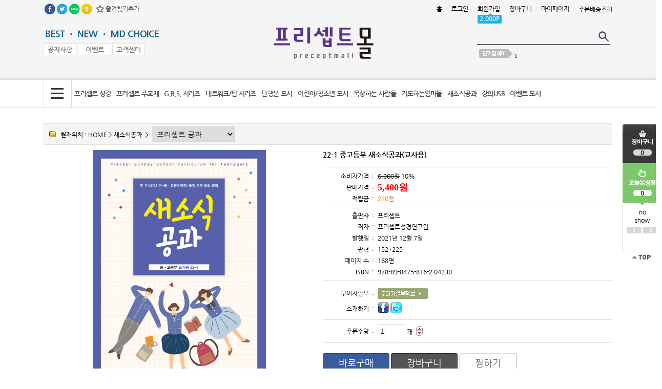

--- FILE ---
content_type: text/html; charset=euc-kr
request_url: http://shop040116.wepas.co.kr/mall/m_mall_detail.php?ps_goid=526
body_size: 14104
content:
<!DOCTYPE HTML PUBLIC "-//W3C//DTD HTML 4.01 Transitional//EN" "http://www.w3.org/TR/html4/loose.dtd">
<html>
<head>
<title>프리셉트선교회 - 22-1 중고등부 새소식공과(교사용)</title>
	<meta http-equiv="Content-Type" content="text/html; charset=euc-kr">
	<META HTTP-EQUIV="imagetoolbar" CONTENT="no">
	<meta http-equiv="X-UA-Compatible" content="IE=Edge">
	<link rel="StyleSheet" HREF="css/button_basic.css" type="text/css">
	<link rel="StyleSheet" HREF="skin/bio/css/morning.css" type="text/css">  
	<link rel="StyleSheet" HREF="skin/bio/css/orbit.css" type="text/css">

	<script language="javascript" src="js/jquery-1.7.2.min.js"></script>
	<script language="javascript" src="js/jquery.orbit.js"></script>

	<script type="text/javascript" src="./cheditor/cheditor.js"></script>
	<script type="text/javascript" src="js/hd_libc.js"></script>
	<script type="text/javascript" src="js/hd_min.js"></script>
	<script type="text/javascript" src="js/hd_objc.js"></script>
	<script type="text/javascript" src="js/skin_basic.js"></script>
	<script type="text/javascript" src="js/back_bg.js"></script>
	<script type="text/javascript" src="js/todaygoods.js"></script>

	<script language="javascript" src="js/carouFredSel/jquery.carouFredSel-6.2.1-packed.js"></script>
	<script type="text/javascript" language="javascript" src="js/carouFredSel/helper-plugins/jquery.touchSwipe.min.js"></script>


	











































	<!---- 오버추어 ----->
	<SCRIPT language="JavaScript" type="text/javascript">
	//<!-- Overture Korea
	//var ysm_accountid  = "오버추어발급코드입력"; //1FC5C0J93LS3OLH662MVGVT638S
	//document.write("<SCR" + "IPT language='JavaScript' type='text/javascript' " 
	//+ "SRC=//" + "srv3.wa.marketingsolutions.yahoo.com" + "/script/ScriptServlet" + "?aid=" + ysm_accountid 
	//+ "></SCR" + "IPT>");
	// -->
	</SCRIPT>
	<!---- 오버추어 ----->


		<script type="text/javascript" src="http://wcs.naver.net/wcslog.js"></script>
	<script type="text/javascript">
	if(!wcs_add) var wcs_add = {};
	wcs_add["wa"] = "AccountId";
	wcs.inflow("shop040116.wepas.co.kr");
	</script>



<!-- start facebook meta tag -->
<meta property="og:image" content=""/>
<meta property="og:title" content="프리셉트선교회 - 22-1 중고등부 새소식공과(교사용)">
<meta property="og:description" content="">
<meta property="og:url" content="http://shop040116.wepas.co.kr">
<meta name="description" content="">
<meta name="title" content="프리셉트선교회 - 22-1 중고등부 새소식공과(교사용)" />
<link rel="image_src" href="" />
<!-- end facebook meta tag -->

</head>
<body style="background-image:url('skin/bio/images/main_bg.gif');background-repeat:repeat-x;background-position:top" leftmargin="0" topmargin="0" marginwidth="0" marginheight="0" oncontextmenu='return false' onselectstart='return false'>
<!--// 상단팝업 -->


<i class="fa fa-envelope"></i>

<table width="1110" border="0" cellspacing="0" cellpadding="0" align="center" style="margin:0 auto">
<tr valign="top">
<td>
	  	  <!-- 오늘본 상품 -->
		<div style="position:relative;left:10px;top:0px;">
		  <div style="position:absolute; z-index:1; left:1110px; top:235px;">
				<div style="position:absolute;left:10px" id="flying">
	  <table width="77" border="0" cellspacing="0" cellpadding="0" style="padding:7px 0 0 0">
		<form name="LeftGoodsListForm">
		<input type="hidden" name="f_up_no" value="0">
		<input type="hidden" name="f_down_no" value="3">
		<tr valign="top">
		  <td background="skin/bio/images/slide_bg.gif" height="159">
				<div style="padding:11px 0 5px 0;margin:0 auto;text-align:center">
				<a href="m_cart.php"><img src="skin/bio/images/slide_cart.gif"></a>
				</div>
				<div style="padding:0px 0 5px 0;margin:0 auto;font-weight:bold;height:12px;text-align:center">
				0				</div>
				<div style="padding:62px 0 5px 0;margin:0 auto;font-weight:bold;height:12px;text-align:center">
				  				  0
				  				</div>
		  
		  </td>
		</tr>
		<tr valign="top" bgcolor="ffffff">
		  <td background="skin/bio/images/slide_bottom.gif" height="74">
				<table width="77" border="0" cellspacing="0" cellpadding="0" style="padding:5px 0 0 0">
				<tr>
				<td style="text-align:center;">
												no<br>
						show
										
				</td>
				</tr>
				<tr>
				  <td align=center style="padding:5px 0 0 0"><img src="skin/bio/images/slide_left.gif" class="banner_right"> <img src="skin/bio/images/slide_right.gif" class="banner_left"></td>
				</tr>
				</table>

		  </td>
		</tr>
		</form>
		<tr>
		<td><a href="#"><img src="skin/bio/images/slide_top.gif"></a></td>
		</tr>
	  </table>

		<style type="text/css">
		#banner_warp{overflow:hidden;position:relative;text-align:center;margin:0 auto;width:50px}
		#banner_container{position:absolute;text-align:center}
		.banner{width:55px;height:240px;border:0px solid #dddddd;float:left;text-align:center}
		.banner_left{cursor:pointer}
		.banner_right{cursor:pointer}
		</style>

 </div>


<script type="text/javascript">
HD.flying.add({
	id:"flying",
	space:10
});
</script>		  </div>
		</div>
	  <!--// 오늘본 상품 -->
	  <map name="top_quick">
  <area shape="rect" coords="-1,2,61,27" href="m_mall_best2.php" onfocus="blur()">
  <area shape="rect" coords="60,3,128,27" href="m_mall_best3.php" onfocus="blur()">
  <area shape="rect" coords="128,2,229,26" href="m_mall_best4.php" onfocus="blur()">
  <area shape="rect" coords="0,30,64,53" href="m_board.php?ps_db=notice" onfocus="blur()">
  <area shape="rect" coords="64,30,131,54" href="m_board.php?ps_db=event" onfocus="blur()">
  <area shape="rect" coords="131,31,197,55" href="m_customer.php" onfocus="blur()">
</map>

<map name="sns">
  <area shape="rect" coords="1,3,25,31" href="#" onClick="goFaceBook('프리셉트선교회 지인','http://precept.co.kr')" onfocus="blur()">
  <area shape="rect" coords="25,3,48,31" href="#" onClick="goTwitter('프리셉트선교회 지인','http://precept.co.kr')" onfocus="blur()">
  <area shape="rect" coords="48,2,74,31" href="#" onfocus="blur()" target="_blank">
  <area shape="rect" coords="74,3,99,30" href="#" onfocus="blur()" target="_blank">
</map>

      
	<table width="1110" border="0" cellspacing="0" cellpadding="0" height="36">
	<tr>
	<td>
		<table border="0" cellspacing="0" cellpadding="0">
		<tr>
		<td><img src="skin/bio/images/main_top_sns.gif" usemap="#sns" border="0"></td>
		<td><a href="javascript:bookmark()"><img src="skin/bio/images/main_top_bookmark.gif"></a></td>
		</tr>
		</table>	
	</td>
	<td width="100%" align="right">
		        	<div style="padding:0 0 0 0">
			<table cellpadding="0" cellspacing="0" height="30">
			<tr>
			<td><a href="index.php">홈</a><span class="util_line">|</span></td>
			<td><a href="m_login.php">로그인</a><span class="util_line">|</span></td>
			<td><a href="m_member.php">회원가입</a><span class="util_line">|</span>
				<div style="position:relative;">
				<div style="position:absolute;">
				<div style="background-image:url('skin/bio/images/main_top_point.png');width:47px;height:20px;color:#ffffff;font-weight:bold;text-align:center;line-height:20px">
				2,000P
				</div>
				</div>
			
			</td>
			<td><a href="m_cart.php">장바구니</a><span class="util_line">|</span></td>
			<td><a href="m_mypage.php">마이페이지</a><span class="util_line">|</span></td>
			<td><a href="m_order.php">주문배송조회</a></td>
			</tr>
			</table>
			
	
	</td>
	</tr>
	</table>
	<table border="0" cellspacing="0" cellpadding="0" width="1110" height="120">
	<tr valign="top">
	<td width="50%" style="padding:17px 0 0 0"><img src="skin/bio/images/main_top_quick.gif" usemap="#top_quick" border="0"></td>
	<td style="padding:17px 0 0 0"><a href='index.php' target='_self'><img src='./board_data/%B7%CE%B0%ED_01.png' width='299' width='62' border='0'></a></td>
	<td width="50%" style="padding:17px 0 0 0">
            <table border="0" cellspacing="0" cellpadding="0" align="right">
			<form method="get" action="m_search.php" name="morning_top_search" onSubmit="javascript:return check_top_search()">
			<input type="hidden" name="ps_mode" value="search">
			<input type="hidden" name="url" value="m_mall_detail.php">
   
            <tr>
            <td><input type="text" name="ps_search" maxlength="50" style="width:230px;border:none;background-color:#f5f5f5;height:30px;font-size:14px;color:#353535;padding:1px 0 0 0;font-weight:bold" autocomplete="off" id="auto_complete1"></td>
            <td><input type=image src="skin/bio/images/main_search_btn.gif" style="border:0"></td>
            </tr>
			<tr>
			<td colspan="2"><img src="skin/bio/images/main_search_line.gif">
			</tr>
			<tr>
			<td colspan="2">
			<div class=dod8 style="padding:8px 0 0 0;width:260px;float:right;text-align:left"><img src="skin/bio/images/main_keyword.gif">
		<a href='m_search.php?ps_mode=search&ps_search='><font color=#616161><b>1</b> </font></a>&nbsp;&nbsp;</div> 
			
			</td>
			</tr>
            </form>
            </table>
			<script type="text/javascript">
			HD.autocomplete().init({
				id:"auto_complete1",
				maxnum:5,
				boxstyle:"background-color:#ffffff;border:1px solid gray;padding:5px",
				itemstyle:"color:#5D5D5D;letter-spacing:0px;padding:2px",
				hiltestyle:"background-color:#E7E7E7",
				nonestyle:""
			});
			</script>	

	
	</td>
	</tr>
	</table>





	<table width="1110" border="0" cellspacing="0" cellpadding="0" style="height:54px">
	<tr valign="top">
	<td><img src="skin/bio/images/main_cate_all.gif" border="0" style="cursor:pointer" onmouseover="show('categoryLayer')" onMouseOut="hide('categoryLayer')">
	<!-- 쇼핑카테고리 버튼 오버시 타나나는 메인메뉴 (레이어를 이용하여 서브까지 같이 hidden으로 숨겨둔다) -->
	<div style="position:relative;left:0px;top:0px;z-index:1100">
	<div id="categoryLayer" style="background-color:#ffffff;padding:5px;border:1px solid #413a37;position:absolute; width:1068px; z-index:1000; left: 0px; top: 0px;display:none"  onmouseover="show('categoryLayer')" onMouseOut="hide('categoryLayer')" > 

		<table cellpadding="5" cellspacing="0" width="97%" border="0" style="margin:0 auto">
		<tr height=34 valign=top>
				<td><table border="0" cellpadding="3" cellspacing="0" width="100%"><tr><td onClick="location.href='m_mall_list.php?ps_ctid=01000000'" style="cursor:pointer;background-color:#f5f5f5;border:1px solid #d9d9d9;text-indent:10px;padding:5px 0 5px 0"><a href="m_mall_list.php?ps_ctid=01000000" style="font-size:10pt;color:#494238"><strong>프리셉트 성경</strong></a></td></tr></table>
					<table border="0" cellpadding="2" cellspacing="0" width="100%" style="margin-top:10px">
					</table>
		</td>
				<td><table border="0" cellpadding="3" cellspacing="0" width="100%"><tr><td onClick="location.href='m_mall_list.php?ps_ctid=02000000'" style="cursor:pointer;background-color:#f5f5f5;border:1px solid #d9d9d9;text-indent:10px;padding:5px 0 5px 0"><a href="m_mall_list.php?ps_ctid=02000000" style="font-size:10pt;color:#494238"><strong>프리셉트 주교재</strong></a></td></tr></table>
					<table border="0" cellpadding="2" cellspacing="0" width="100%" style="margin-top:10px">
					<tr>
				<td onClick="location.href='m_mall_list.php?ps_ctid=02050000'" style="cursor:pointer;padding-left:1px;border-bottom:1px solid #f4f4f4">ㆍ<a href="m_mall_list.php?ps_ctid=02050000"  style="font-size:9pt;color:#666666">단계별 시리즈</a>
			</tr>
					<tr>
				<td onClick="location.href='m_mall_list.php?ps_ctid=02010000'" style="cursor:pointer;padding-left:1px;border-bottom:1px solid #f4f4f4">ㆍ<a href="m_mall_list.php?ps_ctid=02010000"  style="font-size:9pt;color:#666666">구약</a>
			</tr>
					<tr>
				<td onClick="location.href='m_mall_list.php?ps_ctid=02020000'" style="cursor:pointer;padding-left:1px;border-bottom:1px solid #f4f4f4">ㆍ<a href="m_mall_list.php?ps_ctid=02020000"  style="font-size:9pt;color:#666666">신약</a>
			</tr>
					<tr>
				<td onClick="location.href='m_mall_list.php?ps_ctid=02030000'" style="cursor:pointer;padding-left:1px;border-bottom:1px solid #f4f4f4">ㆍ<a href="m_mall_list.php?ps_ctid=02030000"  style="font-size:9pt;color:#666666">알기쉬운 시리즈</a>
			</tr>
					<tr>
				<td onClick="location.href='m_mall_list.php?ps_ctid=02040000'" style="cursor:pointer;padding-left:1px;border-bottom:1px solid #f4f4f4">ㆍ<a href="m_mall_list.php?ps_ctid=02040000"  style="font-size:9pt;color:#666666">하나님 시리즈</a>
			</tr>
					<tr>
				<td onClick="location.href='m_mall_list.php?ps_ctid=02060000'" style="cursor:pointer;padding-left:1px;border-bottom:1px solid #f4f4f4">ㆍ<a href="m_mall_list.php?ps_ctid=02060000"  style="font-size:9pt;color:#666666">개관 시리즈</a>
			</tr>
					</table>
		</td>
				<td><table border="0" cellpadding="3" cellspacing="0" width="100%"><tr><td onClick="location.href='m_mall_list.php?ps_ctid=03000000'" style="cursor:pointer;background-color:#f5f5f5;border:1px solid #d9d9d9;text-indent:10px;padding:5px 0 5px 0"><a href="m_mall_list.php?ps_ctid=03000000" style="font-size:10pt;color:#494238"><strong>G.B.S. 시리즈</strong></a></td></tr></table>
					<table border="0" cellpadding="2" cellspacing="0" width="100%" style="margin-top:10px">
					<tr>
				<td onClick="location.href='m_mall_list.php?ps_ctid=03010000'" style="cursor:pointer;padding-left:1px;border-bottom:1px solid #f4f4f4">ㆍ<a href="m_mall_list.php?ps_ctid=03010000"  style="font-size:9pt;color:#666666">합한 시리즈</a>
			</tr>
					<tr>
				<td onClick="location.href='m_mall_list.php?ps_ctid=03020000'" style="cursor:pointer;padding-left:1px;border-bottom:1px solid #f4f4f4">ㆍ<a href="m_mall_list.php?ps_ctid=03020000"  style="font-size:9pt;color:#666666">Best G.B.S</a>
			</tr>
					<tr>
				<td onClick="location.href='m_mall_list.php?ps_ctid=03030000'" style="cursor:pointer;padding-left:1px;border-bottom:1px solid #f4f4f4">ㆍ<a href="m_mall_list.php?ps_ctid=03030000"  style="font-size:9pt;color:#666666">High G.B.S</a>
			</tr>
					<tr>
				<td onClick="location.href='m_mall_list.php?ps_ctid=03040000'" style="cursor:pointer;padding-left:1px;border-bottom:1px solid #f4f4f4">ㆍ<a href="m_mall_list.php?ps_ctid=03040000"  style="font-size:9pt;color:#666666">쉬운 G.B.S</a>
			</tr>
					<tr>
				<td onClick="location.href='m_mall_list.php?ps_ctid=03050000'" style="cursor:pointer;padding-left:1px;border-bottom:1px solid #f4f4f4">ㆍ<a href="m_mall_list.php?ps_ctid=03050000"  style="font-size:9pt;color:#666666">40분 G.B.S</a>
			</tr>
					<tr>
				<td onClick="location.href='m_mall_list.php?ps_ctid=03060000'" style="cursor:pointer;padding-left:1px;border-bottom:1px solid #f4f4f4">ㆍ<a href="m_mall_list.php?ps_ctid=03060000"  style="font-size:9pt;color:#666666">성품 G.B.S</a>
			</tr>
					<tr>
				<td onClick="location.href='m_mall_list.php?ps_ctid=03070000'" style="cursor:pointer;padding-left:1px;border-bottom:1px solid #f4f4f4">ㆍ<a href="m_mall_list.php?ps_ctid=03070000"  style="font-size:9pt;color:#666666">새가족 G.B.S</a>
			</tr>
					<tr>
				<td onClick="location.href='m_mall_list.php?ps_ctid=03080000'" style="cursor:pointer;padding-left:1px;border-bottom:1px solid #f4f4f4">ㆍ<a href="m_mall_list.php?ps_ctid=03080000"  style="font-size:9pt;color:#666666">주제별 G.B.S</a>
			</tr>
					<tr>
				<td onClick="location.href='m_mall_list.php?ps_ctid=03090000'" style="cursor:pointer;padding-left:1px;border-bottom:1px solid #f4f4f4">ㆍ<a href="m_mall_list.php?ps_ctid=03090000"  style="font-size:9pt;color:#666666">청소년 G.B.S</a>
			</tr>
					<tr>
				<td onClick="location.href='m_mall_list.php?ps_ctid=03100000'" style="cursor:pointer;padding-left:1px;border-bottom:1px solid #f4f4f4">ㆍ<a href="m_mall_list.php?ps_ctid=03100000"  style="font-size:9pt;color:#666666">훈련용 G.B.S</a>
			</tr>
					</table>
		</td>
				<td><table border="0" cellpadding="3" cellspacing="0" width="100%"><tr><td onClick="location.href='m_mall_list.php?ps_ctid=04000000'" style="cursor:pointer;background-color:#f5f5f5;border:1px solid #d9d9d9;text-indent:10px;padding:5px 0 5px 0"><a href="m_mall_list.php?ps_ctid=04000000" style="font-size:10pt;color:#494238"><strong>네트워크/팀 시리즈</strong></a></td></tr></table>
					<table border="0" cellpadding="2" cellspacing="0" width="100%" style="margin-top:10px">
					</table>
		</td>
		</tr><tr height=34 valign=top>		<td><table border="0" cellpadding="3" cellspacing="0" width="100%"><tr><td onClick="location.href='m_mall_list.php?ps_ctid=05000000'" style="cursor:pointer;background-color:#f5f5f5;border:1px solid #d9d9d9;text-indent:10px;padding:5px 0 5px 0"><a href="m_mall_list.php?ps_ctid=05000000" style="font-size:10pt;color:#494238"><strong>단행본 도서</strong></a></td></tr></table>
					<table border="0" cellpadding="2" cellspacing="0" width="100%" style="margin-top:10px">
					<tr>
				<td onClick="location.href='m_mall_list.php?ps_ctid=05010000'" style="cursor:pointer;padding-left:1px;border-bottom:1px solid #f4f4f4">ㆍ<a href="m_mall_list.php?ps_ctid=05010000"  style="font-size:9pt;color:#666666">리더십/성공</a>
			</tr>
					<tr>
				<td onClick="location.href='m_mall_list.php?ps_ctid=05020000'" style="cursor:pointer;padding-left:1px;border-bottom:1px solid #f4f4f4">ㆍ<a href="m_mall_list.php?ps_ctid=05020000"  style="font-size:9pt;color:#666666">영성/자기개발</a>
			</tr>
					<tr>
				<td onClick="location.href='m_mall_list.php?ps_ctid=05030000'" style="cursor:pointer;padding-left:1px;border-bottom:1px solid #f4f4f4">ㆍ<a href="m_mall_list.php?ps_ctid=05030000"  style="font-size:9pt;color:#666666">가정/상담/치유</a>
			</tr>
					<tr>
				<td onClick="location.href='m_mall_list.php?ps_ctid=05040000'" style="cursor:pointer;padding-left:1px;border-bottom:1px solid #f4f4f4">ㆍ<a href="m_mall_list.php?ps_ctid=05040000"  style="font-size:9pt;color:#666666">목회/교회/교육</a>
			</tr>
					<tr>
				<td onClick="location.href='m_mall_list.php?ps_ctid=05050000'" style="cursor:pointer;padding-left:1px;border-bottom:1px solid #f4f4f4">ㆍ<a href="m_mall_list.php?ps_ctid=05050000"  style="font-size:9pt;color:#666666">기도/신앙생활</a>
			</tr>
					<tr>
				<td onClick="location.href='m_mall_list.php?ps_ctid=05060000'" style="cursor:pointer;padding-left:1px;border-bottom:1px solid #f4f4f4">ㆍ<a href="m_mall_list.php?ps_ctid=05060000"  style="font-size:9pt;color:#666666">묵상/성경공부</a>
			</tr>
					<tr>
				<td onClick="location.href='m_mall_list.php?ps_ctid=05070000'" style="cursor:pointer;padding-left:1px;border-bottom:1px solid #f4f4f4">ㆍ<a href="m_mall_list.php?ps_ctid=05070000"  style="font-size:9pt;color:#666666">핸드북 시리즈</a>
			</tr>
					<tr>
				<td onClick="location.href='m_mall_list.php?ps_ctid=05080000'" style="cursor:pointer;padding-left:1px;border-bottom:1px solid #f4f4f4">ㆍ<a href="m_mall_list.php?ps_ctid=05080000"  style="font-size:9pt;color:#666666">클래식 시리즈</a>
			</tr>
					</table>
		</td>
				<td><table border="0" cellpadding="3" cellspacing="0" width="100%"><tr><td onClick="location.href='m_mall_list.php?ps_ctid=06000000'" style="cursor:pointer;background-color:#f5f5f5;border:1px solid #d9d9d9;text-indent:10px;padding:5px 0 5px 0"><a href="m_mall_list.php?ps_ctid=06000000" style="font-size:10pt;color:#494238"><strong>어린이/청소년 도서</strong></a></td></tr></table>
					<table border="0" cellpadding="2" cellspacing="0" width="100%" style="margin-top:10px">
					<tr>
				<td onClick="location.href='m_mall_list.php?ps_ctid=06010000'" style="cursor:pointer;padding-left:1px;border-bottom:1px solid #f4f4f4">ㆍ<a href="m_mall_list.php?ps_ctid=06010000"  style="font-size:9pt;color:#666666">신앙전기 시리즈</a>
			</tr>
					<tr>
				<td onClick="location.href='m_mall_list.php?ps_ctid=06020000'" style="cursor:pointer;padding-left:1px;border-bottom:1px solid #f4f4f4">ㆍ<a href="m_mall_list.php?ps_ctid=06020000"  style="font-size:9pt;color:#666666">클래식 시리즈</a>
			</tr>
					<tr>
				<td onClick="location.href='m_mall_list.php?ps_ctid=06030000'" style="cursor:pointer;padding-left:1px;border-bottom:1px solid #f4f4f4">ㆍ<a href="m_mall_list.php?ps_ctid=06030000"  style="font-size:9pt;color:#666666">성경 시리즈</a>
			</tr>
					<tr>
				<td onClick="location.href='m_mall_list.php?ps_ctid=06050000'" style="cursor:pointer;padding-left:1px;border-bottom:1px solid #f4f4f4">ㆍ<a href="m_mall_list.php?ps_ctid=06050000"  style="font-size:9pt;color:#666666">청소년 도서</a>
			</tr>
					</table>
		</td>
				<td><table border="0" cellpadding="3" cellspacing="0" width="100%"><tr><td onClick="location.href='m_mall_list.php?ps_ctid=07000000'" style="cursor:pointer;background-color:#f5f5f5;border:1px solid #d9d9d9;text-indent:10px;padding:5px 0 5px 0"><a href="m_mall_list.php?ps_ctid=07000000" style="font-size:10pt;color:#494238"><strong>묵상하는 사람들</strong></a></td></tr></table>
					<table border="0" cellpadding="2" cellspacing="0" width="100%" style="margin-top:10px">
					<tr>
				<td onClick="location.href='m_mall_list.php?ps_ctid=07010000'" style="cursor:pointer;padding-left:1px;border-bottom:1px solid #f4f4f4">ㆍ<a href="m_mall_list.php?ps_ctid=07010000"  style="font-size:9pt;color:#666666">묵상하는 사람들 Q.T</a>
			</tr>
					</table>
		</td>
				<td><table border="0" cellpadding="3" cellspacing="0" width="100%"><tr><td onClick="location.href='m_mall_list.php?ps_ctid=08000000'" style="cursor:pointer;background-color:#f5f5f5;border:1px solid #d9d9d9;text-indent:10px;padding:5px 0 5px 0"><a href="m_mall_list.php?ps_ctid=08000000" style="font-size:10pt;color:#494238"><strong>기도하는엄마들</strong></a></td></tr></table>
					<table border="0" cellpadding="2" cellspacing="0" width="100%" style="margin-top:10px">
					</table>
		</td>
		</tr><tr height=34 valign=top>		<td><table border="0" cellpadding="3" cellspacing="0" width="100%"><tr><td onClick="location.href='m_mall_list.php?ps_ctid=09000000'" style="cursor:pointer;background-color:#f5f5f5;border:1px solid #d9d9d9;text-indent:10px;padding:5px 0 5px 0"><a href="m_mall_list.php?ps_ctid=09000000" style="font-size:10pt;color:#494238"><strong>새소식공과</strong></a></td></tr></table>
					<table border="0" cellpadding="2" cellspacing="0" width="100%" style="margin-top:10px">
					<tr>
				<td onClick="location.href='m_mall_list.php?ps_ctid=09010000'" style="cursor:pointer;padding-left:1px;border-bottom:1px solid #f4f4f4">ㆍ<a href="m_mall_list.php?ps_ctid=09010000"  style="font-size:9pt;color:#666666">프리셉트 공과</a>
			</tr>
					<tr>
				<td onClick="location.href='m_mall_list.php?ps_ctid=09020000'" style="cursor:pointer;padding-left:1px;border-bottom:1px solid #f4f4f4">ㆍ<a href="m_mall_list.php?ps_ctid=09020000"  style="font-size:9pt;color:#666666">어린이전도협회 공과</a>
			</tr>
					</table>
		</td>
				<td><table border="0" cellpadding="3" cellspacing="0" width="100%"><tr><td onClick="location.href='m_mall_list.php?ps_ctid=10000000'" style="cursor:pointer;background-color:#f5f5f5;border:1px solid #d9d9d9;text-indent:10px;padding:5px 0 5px 0"><a href="m_mall_list.php?ps_ctid=10000000" style="font-size:10pt;color:#494238"><strong>강의USB</strong></a></td></tr></table>
					<table border="0" cellpadding="2" cellspacing="0" width="100%" style="margin-top:10px">
					</table>
		</td>
				<td><table border="0" cellpadding="3" cellspacing="0" width="100%"><tr><td onClick="location.href='m_mall_list.php?ps_ctid=11000000'" style="cursor:pointer;background-color:#f5f5f5;border:1px solid #d9d9d9;text-indent:10px;padding:5px 0 5px 0"><a href="m_mall_list.php?ps_ctid=11000000" style="font-size:10pt;color:#494238"><strong>이벤트 도서</strong></a></td></tr></table>
					<table border="0" cellpadding="2" cellspacing="0" width="100%" style="margin-top:10px">
					</table>
		</td>
				</tr>
		</table>
	</div>
	</div>	
	</td>
	<td width="100%">
			<table border="0" cellspacing="0" cellpadding="0">
			<tr>
							<!-- 카테고리 메인메뉴 시작 (메인카테고리 수만큼 반복)-->
					<td onmouseover="javascript:show('category1')" onmouseout="javascript:hide('category1')">

					<div style='position:relative;left:0px;top:0px'><div id='category1' style='position:absolute; z-index:1; left: 150px; top: -7px;display:none'></div></div><!-- 서브레이어 불러오기-->

										    <table width="100%" border="0" cellspacing="0" cellpadding="0">
						<tr> 
						  <td nowrap="" style='text-align:center'><a href="m_mall_list.php?ps_ctid=01000000" class="cate"><span>프리셉트 성경</span><!-- 카테고리이름 --></td>
						</tr>
					  </table>
										</td>
				  <!-- 카테고리 메인메뉴 시작 (메인카테고리 수만큼 반복) end -->
								<!-- 카테고리 메인메뉴 시작 (메인카테고리 수만큼 반복)-->
					<td onmouseover="javascript:show('category2')" onmouseout="javascript:hide('category2')">

					
						<div style='position:relative;left:0px;top:0px;z-index:10' >
						<div id='category2' style='position:absolute; z-index:10; left: 0px;top:40px;display:none'>
						<table border='0' cellspacing='0' cellpadding='0' style='width:100px;height:30px;top:-1px;background-color:#ffffff;border:2px solid #99cc00;padding:10px 10px 10px 10px'>
						
						  <!-- 서브레이어 (서브카테고리 수만큼 반복시켜 배열에 담기)-->
							  <tr>
								<td style='cursor:pointer' onclick=location.href='m_mall_list.php?ps_ctid=02050000'>
								  <table border='0' cellspacing='0' cellpadding='0'>
									<tr>
									  <td nowrap style='padding:2px 10px 2px 10px'><a href='m_mall_list.php?ps_ctid=02050000' class='cate_sub'>단계별 시리즈</a></td>
									</tr>
								  </table>
								</td>
								</tr>
						  <!-- 서브레이어 (서브카테고리 수만큼 반복시켜 배열에 담기)end-->
							
						  <!-- 서브레이어 (서브카테고리 수만큼 반복시켜 배열에 담기)-->
							  <tr>
								<td style='cursor:pointer' onclick=location.href='m_mall_list.php?ps_ctid=02010000'>
								  <table border='0' cellspacing='0' cellpadding='0'>
									<tr>
									  <td nowrap style='padding:2px 10px 2px 10px'><a href='m_mall_list.php?ps_ctid=02010000' class='cate_sub'>구약</a></td>
									</tr>
								  </table>
								</td>
								</tr>
						  <!-- 서브레이어 (서브카테고리 수만큼 반복시켜 배열에 담기)end-->
							
						  <!-- 서브레이어 (서브카테고리 수만큼 반복시켜 배열에 담기)-->
							  <tr>
								<td style='cursor:pointer' onclick=location.href='m_mall_list.php?ps_ctid=02020000'>
								  <table border='0' cellspacing='0' cellpadding='0'>
									<tr>
									  <td nowrap style='padding:2px 10px 2px 10px'><a href='m_mall_list.php?ps_ctid=02020000' class='cate_sub'>신약</a></td>
									</tr>
								  </table>
								</td>
								</tr>
						  <!-- 서브레이어 (서브카테고리 수만큼 반복시켜 배열에 담기)end-->
							
						  <!-- 서브레이어 (서브카테고리 수만큼 반복시켜 배열에 담기)-->
							  <tr>
								<td style='cursor:pointer' onclick=location.href='m_mall_list.php?ps_ctid=02030000'>
								  <table border='0' cellspacing='0' cellpadding='0'>
									<tr>
									  <td nowrap style='padding:2px 10px 2px 10px'><a href='m_mall_list.php?ps_ctid=02030000' class='cate_sub'>알기쉬운 시리즈</a></td>
									</tr>
								  </table>
								</td>
								</tr>
						  <!-- 서브레이어 (서브카테고리 수만큼 반복시켜 배열에 담기)end-->
							
						  <!-- 서브레이어 (서브카테고리 수만큼 반복시켜 배열에 담기)-->
							  <tr>
								<td style='cursor:pointer' onclick=location.href='m_mall_list.php?ps_ctid=02040000'>
								  <table border='0' cellspacing='0' cellpadding='0'>
									<tr>
									  <td nowrap style='padding:2px 10px 2px 10px'><a href='m_mall_list.php?ps_ctid=02040000' class='cate_sub'>하나님 시리즈</a></td>
									</tr>
								  </table>
								</td>
								</tr>
						  <!-- 서브레이어 (서브카테고리 수만큼 반복시켜 배열에 담기)end-->
							
						  <!-- 서브레이어 (서브카테고리 수만큼 반복시켜 배열에 담기)-->
							  <tr>
								<td style='cursor:pointer' onclick=location.href='m_mall_list.php?ps_ctid=02060000'>
								  <table border='0' cellspacing='0' cellpadding='0'>
									<tr>
									  <td nowrap style='padding:2px 10px 2px 10px'><a href='m_mall_list.php?ps_ctid=02060000' class='cate_sub'>개관 시리즈</a></td>
									</tr>
								  </table>
								</td>
								</tr>
						  <!-- 서브레이어 (서브카테고리 수만큼 반복시켜 배열에 담기)end-->
							
						</table>
						</div>
						</div><!-- 서브레이어 불러오기-->

										    <table width="100%" border="0" cellspacing="0" cellpadding="0">
						<tr> 
						  <td nowrap="" style='text-align:center'><a href="m_mall_list.php?ps_ctid=02000000" class="cate"><span>프리셉트 주교재</span><!-- 카테고리이름 --></td>
						</tr>
					  </table>
										</td>
				  <!-- 카테고리 메인메뉴 시작 (메인카테고리 수만큼 반복) end -->
								<!-- 카테고리 메인메뉴 시작 (메인카테고리 수만큼 반복)-->
					<td onmouseover="javascript:show('category3')" onmouseout="javascript:hide('category3')">

					
						<div style='position:relative;left:0px;top:0px;z-index:10' >
						<div id='category3' style='position:absolute; z-index:10; left: 0px;top:40px;display:none'>
						<table border='0' cellspacing='0' cellpadding='0' style='width:100px;height:30px;top:-1px;background-color:#ffffff;border:2px solid #99cc00;padding:10px 10px 10px 10px'>
						
						  <!-- 서브레이어 (서브카테고리 수만큼 반복시켜 배열에 담기)-->
							  <tr>
								<td style='cursor:pointer' onclick=location.href='m_mall_list.php?ps_ctid=03010000'>
								  <table border='0' cellspacing='0' cellpadding='0'>
									<tr>
									  <td nowrap style='padding:2px 10px 2px 10px'><a href='m_mall_list.php?ps_ctid=03010000' class='cate_sub'>합한 시리즈</a></td>
									</tr>
								  </table>
								</td>
								</tr>
						  <!-- 서브레이어 (서브카테고리 수만큼 반복시켜 배열에 담기)end-->
							
						  <!-- 서브레이어 (서브카테고리 수만큼 반복시켜 배열에 담기)-->
							  <tr>
								<td style='cursor:pointer' onclick=location.href='m_mall_list.php?ps_ctid=03020000'>
								  <table border='0' cellspacing='0' cellpadding='0'>
									<tr>
									  <td nowrap style='padding:2px 10px 2px 10px'><a href='m_mall_list.php?ps_ctid=03020000' class='cate_sub'>Best G.B.S</a></td>
									</tr>
								  </table>
								</td>
								</tr>
						  <!-- 서브레이어 (서브카테고리 수만큼 반복시켜 배열에 담기)end-->
							
						  <!-- 서브레이어 (서브카테고리 수만큼 반복시켜 배열에 담기)-->
							  <tr>
								<td style='cursor:pointer' onclick=location.href='m_mall_list.php?ps_ctid=03030000'>
								  <table border='0' cellspacing='0' cellpadding='0'>
									<tr>
									  <td nowrap style='padding:2px 10px 2px 10px'><a href='m_mall_list.php?ps_ctid=03030000' class='cate_sub'>High G.B.S</a></td>
									</tr>
								  </table>
								</td>
								</tr>
						  <!-- 서브레이어 (서브카테고리 수만큼 반복시켜 배열에 담기)end-->
							
						  <!-- 서브레이어 (서브카테고리 수만큼 반복시켜 배열에 담기)-->
							  <tr>
								<td style='cursor:pointer' onclick=location.href='m_mall_list.php?ps_ctid=03040000'>
								  <table border='0' cellspacing='0' cellpadding='0'>
									<tr>
									  <td nowrap style='padding:2px 10px 2px 10px'><a href='m_mall_list.php?ps_ctid=03040000' class='cate_sub'>쉬운 G.B.S</a></td>
									</tr>
								  </table>
								</td>
								</tr>
						  <!-- 서브레이어 (서브카테고리 수만큼 반복시켜 배열에 담기)end-->
							
						  <!-- 서브레이어 (서브카테고리 수만큼 반복시켜 배열에 담기)-->
							  <tr>
								<td style='cursor:pointer' onclick=location.href='m_mall_list.php?ps_ctid=03050000'>
								  <table border='0' cellspacing='0' cellpadding='0'>
									<tr>
									  <td nowrap style='padding:2px 10px 2px 10px'><a href='m_mall_list.php?ps_ctid=03050000' class='cate_sub'>40분 G.B.S</a></td>
									</tr>
								  </table>
								</td>
								</tr>
						  <!-- 서브레이어 (서브카테고리 수만큼 반복시켜 배열에 담기)end-->
							
						  <!-- 서브레이어 (서브카테고리 수만큼 반복시켜 배열에 담기)-->
							  <tr>
								<td style='cursor:pointer' onclick=location.href='m_mall_list.php?ps_ctid=03060000'>
								  <table border='0' cellspacing='0' cellpadding='0'>
									<tr>
									  <td nowrap style='padding:2px 10px 2px 10px'><a href='m_mall_list.php?ps_ctid=03060000' class='cate_sub'>성품 G.B.S</a></td>
									</tr>
								  </table>
								</td>
								</tr>
						  <!-- 서브레이어 (서브카테고리 수만큼 반복시켜 배열에 담기)end-->
							
						  <!-- 서브레이어 (서브카테고리 수만큼 반복시켜 배열에 담기)-->
							  <tr>
								<td style='cursor:pointer' onclick=location.href='m_mall_list.php?ps_ctid=03070000'>
								  <table border='0' cellspacing='0' cellpadding='0'>
									<tr>
									  <td nowrap style='padding:2px 10px 2px 10px'><a href='m_mall_list.php?ps_ctid=03070000' class='cate_sub'>새가족 G.B.S</a></td>
									</tr>
								  </table>
								</td>
								</tr>
						  <!-- 서브레이어 (서브카테고리 수만큼 반복시켜 배열에 담기)end-->
							
						  <!-- 서브레이어 (서브카테고리 수만큼 반복시켜 배열에 담기)-->
							  <tr>
								<td style='cursor:pointer' onclick=location.href='m_mall_list.php?ps_ctid=03080000'>
								  <table border='0' cellspacing='0' cellpadding='0'>
									<tr>
									  <td nowrap style='padding:2px 10px 2px 10px'><a href='m_mall_list.php?ps_ctid=03080000' class='cate_sub'>주제별 G.B.S</a></td>
									</tr>
								  </table>
								</td>
								</tr>
						  <!-- 서브레이어 (서브카테고리 수만큼 반복시켜 배열에 담기)end-->
							
						  <!-- 서브레이어 (서브카테고리 수만큼 반복시켜 배열에 담기)-->
							  <tr>
								<td style='cursor:pointer' onclick=location.href='m_mall_list.php?ps_ctid=03090000'>
								  <table border='0' cellspacing='0' cellpadding='0'>
									<tr>
									  <td nowrap style='padding:2px 10px 2px 10px'><a href='m_mall_list.php?ps_ctid=03090000' class='cate_sub'>청소년 G.B.S</a></td>
									</tr>
								  </table>
								</td>
								</tr>
						  <!-- 서브레이어 (서브카테고리 수만큼 반복시켜 배열에 담기)end-->
							
						  <!-- 서브레이어 (서브카테고리 수만큼 반복시켜 배열에 담기)-->
							  <tr>
								<td style='cursor:pointer' onclick=location.href='m_mall_list.php?ps_ctid=03100000'>
								  <table border='0' cellspacing='0' cellpadding='0'>
									<tr>
									  <td nowrap style='padding:2px 10px 2px 10px'><a href='m_mall_list.php?ps_ctid=03100000' class='cate_sub'>훈련용 G.B.S</a></td>
									</tr>
								  </table>
								</td>
								</tr>
						  <!-- 서브레이어 (서브카테고리 수만큼 반복시켜 배열에 담기)end-->
							
						</table>
						</div>
						</div><!-- 서브레이어 불러오기-->

										    <table width="100%" border="0" cellspacing="0" cellpadding="0">
						<tr> 
						  <td nowrap="" style='text-align:center'><a href="m_mall_list.php?ps_ctid=03000000" class="cate"><span>G.B.S. 시리즈</span><!-- 카테고리이름 --></td>
						</tr>
					  </table>
										</td>
				  <!-- 카테고리 메인메뉴 시작 (메인카테고리 수만큼 반복) end -->
								<!-- 카테고리 메인메뉴 시작 (메인카테고리 수만큼 반복)-->
					<td onmouseover="javascript:show('category4')" onmouseout="javascript:hide('category4')">

					<div style='position:relative;left:0px;top:0px'><div id='category4' style='position:absolute; z-index:1; left: 150px; top: -7px;display:none'></div></div><!-- 서브레이어 불러오기-->

										    <table width="100%" border="0" cellspacing="0" cellpadding="0">
						<tr> 
						  <td nowrap="" style='text-align:center'><a href="m_mall_list.php?ps_ctid=04000000" class="cate"><span>네트워크/팀 시리즈</span><!-- 카테고리이름 --></td>
						</tr>
					  </table>
										</td>
				  <!-- 카테고리 메인메뉴 시작 (메인카테고리 수만큼 반복) end -->
								<!-- 카테고리 메인메뉴 시작 (메인카테고리 수만큼 반복)-->
					<td onmouseover="javascript:show('category5')" onmouseout="javascript:hide('category5')">

					
						<div style='position:relative;left:0px;top:0px;z-index:10' >
						<div id='category5' style='position:absolute; z-index:10; left: 0px;top:40px;display:none'>
						<table border='0' cellspacing='0' cellpadding='0' style='width:100px;height:30px;top:-1px;background-color:#ffffff;border:2px solid #99cc00;padding:10px 10px 10px 10px'>
						
						  <!-- 서브레이어 (서브카테고리 수만큼 반복시켜 배열에 담기)-->
							  <tr>
								<td style='cursor:pointer' onclick=location.href='m_mall_list.php?ps_ctid=05010000'>
								  <table border='0' cellspacing='0' cellpadding='0'>
									<tr>
									  <td nowrap style='padding:2px 10px 2px 10px'><a href='m_mall_list.php?ps_ctid=05010000' class='cate_sub'>리더십/성공</a></td>
									</tr>
								  </table>
								</td>
								</tr>
						  <!-- 서브레이어 (서브카테고리 수만큼 반복시켜 배열에 담기)end-->
							
						  <!-- 서브레이어 (서브카테고리 수만큼 반복시켜 배열에 담기)-->
							  <tr>
								<td style='cursor:pointer' onclick=location.href='m_mall_list.php?ps_ctid=05020000'>
								  <table border='0' cellspacing='0' cellpadding='0'>
									<tr>
									  <td nowrap style='padding:2px 10px 2px 10px'><a href='m_mall_list.php?ps_ctid=05020000' class='cate_sub'>영성/자기개발</a></td>
									</tr>
								  </table>
								</td>
								</tr>
						  <!-- 서브레이어 (서브카테고리 수만큼 반복시켜 배열에 담기)end-->
							
						  <!-- 서브레이어 (서브카테고리 수만큼 반복시켜 배열에 담기)-->
							  <tr>
								<td style='cursor:pointer' onclick=location.href='m_mall_list.php?ps_ctid=05030000'>
								  <table border='0' cellspacing='0' cellpadding='0'>
									<tr>
									  <td nowrap style='padding:2px 10px 2px 10px'><a href='m_mall_list.php?ps_ctid=05030000' class='cate_sub'>가정/상담/치유</a></td>
									</tr>
								  </table>
								</td>
								</tr>
						  <!-- 서브레이어 (서브카테고리 수만큼 반복시켜 배열에 담기)end-->
							
						  <!-- 서브레이어 (서브카테고리 수만큼 반복시켜 배열에 담기)-->
							  <tr>
								<td style='cursor:pointer' onclick=location.href='m_mall_list.php?ps_ctid=05040000'>
								  <table border='0' cellspacing='0' cellpadding='0'>
									<tr>
									  <td nowrap style='padding:2px 10px 2px 10px'><a href='m_mall_list.php?ps_ctid=05040000' class='cate_sub'>목회/교회/교육</a></td>
									</tr>
								  </table>
								</td>
								</tr>
						  <!-- 서브레이어 (서브카테고리 수만큼 반복시켜 배열에 담기)end-->
							
						  <!-- 서브레이어 (서브카테고리 수만큼 반복시켜 배열에 담기)-->
							  <tr>
								<td style='cursor:pointer' onclick=location.href='m_mall_list.php?ps_ctid=05050000'>
								  <table border='0' cellspacing='0' cellpadding='0'>
									<tr>
									  <td nowrap style='padding:2px 10px 2px 10px'><a href='m_mall_list.php?ps_ctid=05050000' class='cate_sub'>기도/신앙생활</a></td>
									</tr>
								  </table>
								</td>
								</tr>
						  <!-- 서브레이어 (서브카테고리 수만큼 반복시켜 배열에 담기)end-->
							
						  <!-- 서브레이어 (서브카테고리 수만큼 반복시켜 배열에 담기)-->
							  <tr>
								<td style='cursor:pointer' onclick=location.href='m_mall_list.php?ps_ctid=05060000'>
								  <table border='0' cellspacing='0' cellpadding='0'>
									<tr>
									  <td nowrap style='padding:2px 10px 2px 10px'><a href='m_mall_list.php?ps_ctid=05060000' class='cate_sub'>묵상/성경공부</a></td>
									</tr>
								  </table>
								</td>
								</tr>
						  <!-- 서브레이어 (서브카테고리 수만큼 반복시켜 배열에 담기)end-->
							
						  <!-- 서브레이어 (서브카테고리 수만큼 반복시켜 배열에 담기)-->
							  <tr>
								<td style='cursor:pointer' onclick=location.href='m_mall_list.php?ps_ctid=05070000'>
								  <table border='0' cellspacing='0' cellpadding='0'>
									<tr>
									  <td nowrap style='padding:2px 10px 2px 10px'><a href='m_mall_list.php?ps_ctid=05070000' class='cate_sub'>핸드북 시리즈</a></td>
									</tr>
								  </table>
								</td>
								</tr>
						  <!-- 서브레이어 (서브카테고리 수만큼 반복시켜 배열에 담기)end-->
							
						  <!-- 서브레이어 (서브카테고리 수만큼 반복시켜 배열에 담기)-->
							  <tr>
								<td style='cursor:pointer' onclick=location.href='m_mall_list.php?ps_ctid=05080000'>
								  <table border='0' cellspacing='0' cellpadding='0'>
									<tr>
									  <td nowrap style='padding:2px 10px 2px 10px'><a href='m_mall_list.php?ps_ctid=05080000' class='cate_sub'>클래식 시리즈</a></td>
									</tr>
								  </table>
								</td>
								</tr>
						  <!-- 서브레이어 (서브카테고리 수만큼 반복시켜 배열에 담기)end-->
							
						</table>
						</div>
						</div><!-- 서브레이어 불러오기-->

										    <table width="100%" border="0" cellspacing="0" cellpadding="0">
						<tr> 
						  <td nowrap="" style='text-align:center'><a href="m_mall_list.php?ps_ctid=05000000" class="cate"><span>단행본 도서</span><!-- 카테고리이름 --></td>
						</tr>
					  </table>
										</td>
				  <!-- 카테고리 메인메뉴 시작 (메인카테고리 수만큼 반복) end -->
								<!-- 카테고리 메인메뉴 시작 (메인카테고리 수만큼 반복)-->
					<td onmouseover="javascript:show('category6')" onmouseout="javascript:hide('category6')">

					
						<div style='position:relative;left:0px;top:0px;z-index:10' >
						<div id='category6' style='position:absolute; z-index:10; left: 0px;top:40px;display:none'>
						<table border='0' cellspacing='0' cellpadding='0' style='width:100px;height:30px;top:-1px;background-color:#ffffff;border:2px solid #99cc00;padding:10px 10px 10px 10px'>
						
						  <!-- 서브레이어 (서브카테고리 수만큼 반복시켜 배열에 담기)-->
							  <tr>
								<td style='cursor:pointer' onclick=location.href='m_mall_list.php?ps_ctid=06010000'>
								  <table border='0' cellspacing='0' cellpadding='0'>
									<tr>
									  <td nowrap style='padding:2px 10px 2px 10px'><a href='m_mall_list.php?ps_ctid=06010000' class='cate_sub'>신앙전기 시리즈</a></td>
									</tr>
								  </table>
								</td>
								</tr>
						  <!-- 서브레이어 (서브카테고리 수만큼 반복시켜 배열에 담기)end-->
							
						  <!-- 서브레이어 (서브카테고리 수만큼 반복시켜 배열에 담기)-->
							  <tr>
								<td style='cursor:pointer' onclick=location.href='m_mall_list.php?ps_ctid=06020000'>
								  <table border='0' cellspacing='0' cellpadding='0'>
									<tr>
									  <td nowrap style='padding:2px 10px 2px 10px'><a href='m_mall_list.php?ps_ctid=06020000' class='cate_sub'>클래식 시리즈</a></td>
									</tr>
								  </table>
								</td>
								</tr>
						  <!-- 서브레이어 (서브카테고리 수만큼 반복시켜 배열에 담기)end-->
							
						  <!-- 서브레이어 (서브카테고리 수만큼 반복시켜 배열에 담기)-->
							  <tr>
								<td style='cursor:pointer' onclick=location.href='m_mall_list.php?ps_ctid=06030000'>
								  <table border='0' cellspacing='0' cellpadding='0'>
									<tr>
									  <td nowrap style='padding:2px 10px 2px 10px'><a href='m_mall_list.php?ps_ctid=06030000' class='cate_sub'>성경 시리즈</a></td>
									</tr>
								  </table>
								</td>
								</tr>
						  <!-- 서브레이어 (서브카테고리 수만큼 반복시켜 배열에 담기)end-->
							
						  <!-- 서브레이어 (서브카테고리 수만큼 반복시켜 배열에 담기)-->
							  <tr>
								<td style='cursor:pointer' onclick=location.href='m_mall_list.php?ps_ctid=06050000'>
								  <table border='0' cellspacing='0' cellpadding='0'>
									<tr>
									  <td nowrap style='padding:2px 10px 2px 10px'><a href='m_mall_list.php?ps_ctid=06050000' class='cate_sub'>청소년 도서</a></td>
									</tr>
								  </table>
								</td>
								</tr>
						  <!-- 서브레이어 (서브카테고리 수만큼 반복시켜 배열에 담기)end-->
							
						</table>
						</div>
						</div><!-- 서브레이어 불러오기-->

										    <table width="100%" border="0" cellspacing="0" cellpadding="0">
						<tr> 
						  <td nowrap="" style='text-align:center'><a href="m_mall_list.php?ps_ctid=06000000" class="cate"><span>어린이/청소년 도서</span><!-- 카테고리이름 --></td>
						</tr>
					  </table>
										</td>
				  <!-- 카테고리 메인메뉴 시작 (메인카테고리 수만큼 반복) end -->
								<!-- 카테고리 메인메뉴 시작 (메인카테고리 수만큼 반복)-->
					<td onmouseover="javascript:show('category7')" onmouseout="javascript:hide('category7')">

					
						<div style='position:relative;left:0px;top:0px;z-index:10' >
						<div id='category7' style='position:absolute; z-index:10; left: 0px;top:40px;display:none'>
						<table border='0' cellspacing='0' cellpadding='0' style='width:100px;height:30px;top:-1px;background-color:#ffffff;border:2px solid #99cc00;padding:10px 10px 10px 10px'>
						
						  <!-- 서브레이어 (서브카테고리 수만큼 반복시켜 배열에 담기)-->
							  <tr>
								<td style='cursor:pointer' onclick=location.href='m_mall_list.php?ps_ctid=07010000'>
								  <table border='0' cellspacing='0' cellpadding='0'>
									<tr>
									  <td nowrap style='padding:2px 10px 2px 10px'><a href='m_mall_list.php?ps_ctid=07010000' class='cate_sub'>묵상하는 사람들 Q.T</a></td>
									</tr>
								  </table>
								</td>
								</tr>
						  <!-- 서브레이어 (서브카테고리 수만큼 반복시켜 배열에 담기)end-->
							
						</table>
						</div>
						</div><!-- 서브레이어 불러오기-->

										    <table width="100%" border="0" cellspacing="0" cellpadding="0">
						<tr> 
						  <td nowrap="" style='text-align:center'><a href="m_mall_list.php?ps_ctid=07000000" class="cate"><span>묵상하는 사람들</span><!-- 카테고리이름 --></td>
						</tr>
					  </table>
										</td>
				  <!-- 카테고리 메인메뉴 시작 (메인카테고리 수만큼 반복) end -->
								<!-- 카테고리 메인메뉴 시작 (메인카테고리 수만큼 반복)-->
					<td onmouseover="javascript:show('category8')" onmouseout="javascript:hide('category8')">

					<div style='position:relative;left:0px;top:0px'><div id='category8' style='position:absolute; z-index:1; left: 150px; top: -7px;display:none'></div></div><!-- 서브레이어 불러오기-->

										    <table width="100%" border="0" cellspacing="0" cellpadding="0">
						<tr> 
						  <td nowrap="" style='text-align:center'><a href="m_mall_list.php?ps_ctid=08000000" class="cate"><span>기도하는엄마들</span><!-- 카테고리이름 --></td>
						</tr>
					  </table>
										</td>
				  <!-- 카테고리 메인메뉴 시작 (메인카테고리 수만큼 반복) end -->
								<!-- 카테고리 메인메뉴 시작 (메인카테고리 수만큼 반복)-->
					<td onmouseover="javascript:show('category9')" onmouseout="javascript:hide('category9')">

					
						<div style='position:relative;left:0px;top:0px;z-index:10' >
						<div id='category9' style='position:absolute; z-index:10; left: 0px;top:40px;display:none'>
						<table border='0' cellspacing='0' cellpadding='0' style='width:100px;height:30px;top:-1px;background-color:#ffffff;border:2px solid #99cc00;padding:10px 10px 10px 10px'>
						
						  <!-- 서브레이어 (서브카테고리 수만큼 반복시켜 배열에 담기)-->
							  <tr>
								<td style='cursor:pointer' onclick=location.href='m_mall_list.php?ps_ctid=09010000'>
								  <table border='0' cellspacing='0' cellpadding='0'>
									<tr>
									  <td nowrap style='padding:2px 10px 2px 10px'><a href='m_mall_list.php?ps_ctid=09010000' class='cate_sub'>프리셉트 공과</a></td>
									</tr>
								  </table>
								</td>
								</tr>
						  <!-- 서브레이어 (서브카테고리 수만큼 반복시켜 배열에 담기)end-->
							
						  <!-- 서브레이어 (서브카테고리 수만큼 반복시켜 배열에 담기)-->
							  <tr>
								<td style='cursor:pointer' onclick=location.href='m_mall_list.php?ps_ctid=09020000'>
								  <table border='0' cellspacing='0' cellpadding='0'>
									<tr>
									  <td nowrap style='padding:2px 10px 2px 10px'><a href='m_mall_list.php?ps_ctid=09020000' class='cate_sub'>어린이전도협회 공과</a></td>
									</tr>
								  </table>
								</td>
								</tr>
						  <!-- 서브레이어 (서브카테고리 수만큼 반복시켜 배열에 담기)end-->
							
						</table>
						</div>
						</div><!-- 서브레이어 불러오기-->

										    <table width="100%" border="0" cellspacing="0" cellpadding="0">
						<tr> 
						  <td nowrap="" style='text-align:center'><a href="m_mall_list.php?ps_ctid=09000000" class="cate"><span>새소식공과</span><!-- 카테고리이름 --></td>
						</tr>
					  </table>
										</td>
				  <!-- 카테고리 메인메뉴 시작 (메인카테고리 수만큼 반복) end -->
								<!-- 카테고리 메인메뉴 시작 (메인카테고리 수만큼 반복)-->
					<td onmouseover="javascript:show('category10')" onmouseout="javascript:hide('category10')">

					<div style='position:relative;left:0px;top:0px'><div id='category10' style='position:absolute; z-index:1; left: 150px; top: -7px;display:none'></div></div><!-- 서브레이어 불러오기-->

										    <table width="100%" border="0" cellspacing="0" cellpadding="0">
						<tr> 
						  <td nowrap="" style='text-align:center'><a href="m_mall_list.php?ps_ctid=10000000" class="cate"><span>강의USB</span><!-- 카테고리이름 --></td>
						</tr>
					  </table>
										</td>
				  <!-- 카테고리 메인메뉴 시작 (메인카테고리 수만큼 반복) end -->
								<!-- 카테고리 메인메뉴 시작 (메인카테고리 수만큼 반복)-->
					<td onmouseover="javascript:show('category11')" onmouseout="javascript:hide('category11')">

					<div style='position:relative;left:0px;top:0px'><div id='category11' style='position:absolute; z-index:1; left: 150px; top: -7px;display:none'></div></div><!-- 서브레이어 불러오기-->

										    <table width="100%" border="0" cellspacing="0" cellpadding="0">
						<tr> 
						  <td nowrap="" style='text-align:center'><a href="m_mall_list.php?ps_ctid=11000000" class="cate"><span>이벤트 도서</span><!-- 카테고리이름 --></td>
						</tr>
					  </table>
										</td>
				  <!-- 카테고리 메인메뉴 시작 (메인카테고리 수만큼 반복) end -->
							</tr>
			</table>

	</td>
	</tr>
	</table>

<div style="height:30px"></div>
<script language="javascript" src="js/goods_option.js"></script>




<!-- 현재위치표시 -->

			<div style='background-color:#F5F5F5;border:1px solid #dddddd;padding:5px 5px 5px 10px;text-align:left'>
				<img src='./admin/img/icon_folder01.gif'>&nbsp;&nbsp;&nbsp;현재위치 : <a href="index.php" class=category_m>HOME</a> > <a href='m_mall_list.php?ps_ctid=09000000'>새소식공과</a>&nbsp;&nbsp;>&nbsp;&nbsp;<select onchange="navi_link(this.value)"><option value='m_mall_list.php?ps_ctid=09010000' selected>프리셉트 공과</option><option value=''>-----------</option><option value='m_mall_list.php?ps_ctid=09010000' style='font-weight:bolder;color:red'>프리셉트 공과</option><option value='m_mall_list.php?ps_ctid=09020000' >어린이전도협회 공과</option></select>
			</div>
			<div style="height:10px"></div>


<form name="goods" method="post" action="m_cart.php" style="margin:0">
<input type="hidden" name="ps_ctid" value="09010000">
<input type="hidden" name="ps_goid" value="526">
<input type="hidden" name="ps_select"  value="C">
<input type="hidden" name="out_buy" value="">
<input type="hidden" name="pre_co_idx"  value="">
<input type="hidden" name="discount_per" value="" class="discount_per">

<input type="hidden" name="cf_mall_form" class="cf_mall_form" value="3">
<input type="hidden" name="g_check_id" class="g_check_id" value="">


<table width="100%" border="0" cellspacing="0" cellpadding="0" align="center">
  <tr> 
	<td align="center" valign="top" width="530">

	  <table border="0" cellspacing="0" cellpadding="0">
		<tr> 
		  <td align="center">
			<img src='./shop_image/202112/22_1_%BB%F5%BC%D2%BD%C4_%B1%B3%BB%E7%BF%EB_%BE%D5%C7%A5%C1%F6%281%29.jpg' name='mainImage' height="500" onerror='this.src="skin/bio/image/noimage2.gif"'  onclick="show_image('526','./shop_image/202112/22_1_새소식_교사용_앞표지(1).jpg','530','590')" style="cursor:pointer" >
		  </td>
		</tr>
		<tr> 
		  <td height="6"></td>
		</tr>
		<tr> 
		  <td> 
			<table width="100%" border="0" cellspacing="0" cellpadding="5">
			  <tr align="center"> 
				<td>
								<!-- 썸네일이미지 1 -->
				  <table width="70" border="0" cellspacing="1" cellpadding="1" bgcolor="#D7D7D7">
					<tr> 
					  <td bgcolor="#FFFFFF" align="center">
						<img src='./shop_image/202112/22_1_%BB%F5%BC%D2%BD%C4_%B1%B3%BB%E7%BF%EB_%BE%D5%C7%A5%C1%F6%281%29.jpg' width="66" height="66" onclick="imageView('./shop_image/202112/22_1_%BB%F5%BC%D2%BD%C4_%B1%B3%BB%E7%BF%EB_%BE%D5%C7%A5%C1%F6%281%29.jpg');" style="cursor:pointer">
					  </td>
					</tr>
				  </table>
								</td>
				<td>
								<!-- 썸네일이미지 2 -->
				  <table width="70" border="0" cellspacing="1" cellpadding="1" bgcolor="#D7D7D7">
					<tr> 
					  <td bgcolor="#FFFFFF" align="center">
						<img src='./shop_image/202112/22_1_%B1%B3%BB%E7%BF%EB_%B3%BB%C1%F68.jpg' width="66" height="66" onclick="imageView('./shop_image/202112/22_1_%B1%B3%BB%E7%BF%EB_%B3%BB%C1%F68.jpg');" style="cursor:pointer">
					  </td>
					</tr>
				  </table>
								</td>
				<td>
								<!-- 썸네일이미지 3 -->
				  <table width="70" border="0" cellspacing="1" cellpadding="1" bgcolor="#D7D7D7">
					<tr> 
					  <td bgcolor="#FFFFFF" align="center">
						<img src='./shop_image/202112/22_1_%B1%B3%BB%E7%BF%EB_%B3%BB%C1%F69.jpg' width="66" height="66" onclick="imageView('./shop_image/202112/22_1_%B1%B3%BB%E7%BF%EB_%B3%BB%C1%F69.jpg');" style="cursor:pointer">
					  </td>
					</tr>
				  </table>
								</td>
				<td>
								<!-- 썸네일이미지 4 -->
				  <table width="70" border="0" cellspacing="1" cellpadding="1" bgcolor="#D7D7D7">
					<tr> 
					  <td bgcolor="#FFFFFF" align="center">
						<img src='./shop_image/202112/22_1_%B1%B3%BB%E7%BF%EB_%B3%BB%C1%F610.jpg' width="66" height="66" onclick="imageView('./shop_image/202112/22_1_%B1%B3%BB%E7%BF%EB_%B3%BB%C1%F610.jpg');" style="cursor:pointer">
					  </td>
					</tr>
				  </table>
								</td>
			  </tr>
			</table>
		  </td>
		</tr>
		<tr>
		  <td align="center" style="padding-top:12px">

			  <img src='skin/bio/image/H_goodsview_back.gif' onclick="location.href='m_mall_detail.php?ps_goid=527'" style='cursor:pointer'><!--이전상품버튼 -->
			  <a href="javascript:show_image('526','./shop_image/202112/22_1_새소식_교사용_앞표지(1).jpg','530','590');"><img src="skin/bio/image/H_goodsview_zoom.gif" ></a><!-- 확대보기버튼 -->
			  <!-- 동영상버튼 -->
			  <img src='skin/bio/image/H_goodsview_next.gif' onclick="location.href='m_mall_detail.php?ps_goid=522'" style='cursor:pointer'><!-- 다음상품버튼 -->

			  <div style='padding-top:5px'>
				<div id="fb-root"></div> 
				<script src="http://connect.facebook.net/ko_KR/all.js#xfbml=1"></script> 
				<fb:like href="http://shop040116.wepas.co.kr/mall/m_mall_detail.php?ps_goid=526" send="true" data-width="130" width="130" data-show-faces="false" data-layout="button_count" />
			  </div>

				<!-- 관리자수정버튼 -->
								<!--// 관리자수정버튼 -->

		  </td>
		</tr>
	  </table>
	</td>

	<td valign="top" style="padding-left:15px">


	  <!--------------------- 우측내용 영역 --------------------->
	  <div style="padding-bottom:7px;font-size:14px;font-weight:bolder">
			22-1 중고등부 새소식공과(교사용)<!-- 상품명 -->
			<!-- 무료배송아이콘 -->
	  </div>

	  <div style="padding-bottom:7px;color:#A7A7A7;border-bottom:1px solid #dddddd">
			<!-- 상품간략설명 -->
	  </div>

	  <style>
	  #gc {padding:6px 0 0 0}
	  #gc .tb_1{width:100px;text-align:right;padding-right:7px}
	  #gc .tb_2{padding:3px 0 3px 0}
	  </style>
	  <div id="gc">
		  <table width="100%" border="0" cellspacing="0" cellpadding="0">
						<tr>
				<td class='tb_1'>소비자가격&nbsp;&nbsp;:</td>
				<td class='tb_2' style="letter-spacing: 0pt;">
					<strike>6,000원</strike> 10%				</td>
			</tr>
						<tr>
				<td class='tb_1'>판매가격&nbsp;&nbsp;:</td>
				<td class='tb_2'>
					<span style='font-size:18px; font-family:tahoma;color:red; font-weight:bolder;'>5,400원</span> 
					  <input type=hidden name=money_ea value="5400" class="money_ea"><!--- 판매가 --->
					  <input type=hidden name=option1_m><!--- 추가비용 --->
				</td>
			</tr>

			
			

						<tr>
				<td class='tb_1'>적립금&nbsp;&nbsp;:</td>
				<td class='tb_2' style="letter-spacing: 0pt;color:#FF6600">
					270점				</td>
			</tr>
			
			


		  </table>

		  <div style='border-bottom:1px solid #dddddd;height:5px';border:1px solid red></div><div style='height:5px'></div>
		  <table width="100%" border="0" cellspacing="0" cellpadding="0">
			
			
			
						<tr>
				<td class='tb_1'>출판사&nbsp;&nbsp;:</td>
				<td class='tb_2'>
					프리셉트				</td>
			</tr>
			
						<tr>
				<td class='tb_1'>저자&nbsp;&nbsp;:</td>
				<td class='tb_2'>
					프리셉트성경연구원				</td>
			</tr>
			
						<tr>
				<td class='tb_1'>발행일&nbsp;&nbsp;:</td>
				<td class='tb_2'>
					2021년 12월 7일				</td>
			</tr>
			
						<tr>
				<td class='tb_1'>판형&nbsp;&nbsp;:</td>
				<td class='tb_2'>
					152*225				</td>
			</tr>
			
						<tr>
				<td class='tb_1'>페이지 수&nbsp;&nbsp;:</td>
				<td class='tb_2'>
					168면
				</td>
			</tr>
			

						<tr>
				<td class='tb_1'>ISBN&nbsp;&nbsp;:</td>
				<td class='tb_2'>
					978-89-8475-816-2 04230				</td>
			</tr>
			


					  </table>

		  <div style='border-bottom:1px solid #dddddd;height:5px';border:1px solid red></div><div style='height:5px'></div>
		  <!-- 옵션 -->
		  		  <!--// 옵션 -->

		  		  






		  <table width="100%" border="0" cellspacing="0" cellpadding="0" align="center" style='margin-top:7px'>
						
			
						<tr>
				<td class='tb_1'>무이자할부&nbsp;&nbsp;:</td>
				<td class='tb_2'>
					  <!-------- 무이자 레이어 ------->
					  <div style="position:relative;left:0px;top:0px;z-index:1">
					  <div id="mueza" style="position:absolute;display:none; z-index:1; left:0px; top:20px;">
					  <table width="180" border="0" cellspacing="3" cellpadding="9" align="center" bgcolor=#869A56 style='border:3px solid #869A56'>
						<tr>
						  <td bgcolor=#ffffff>
							  <table border="0" cellspacing="0" cellpadding="0" width=100%>
																<tr>
								  <td bgcolor=#ffffff style="border-bottom:1px solid #E9E9E9" width=31 height=30><img src="skin/bio/image/M_card_bc.gif"></td>
								  <td bgcolor=#ffffff style="border-bottom:1px solid #E9E9E9;padding-left:5px" class=dod8_><b>비씨</b> 2,3개월 (5만원↑)</td>
								</tr>
																								<tr>
								  <td bgcolor=#ffffff style="border-bottom:1px solid #E9E9E9" width=31 height=30><img src="skin/bio/image/M_card_lg.gif"></td>
								  <td bgcolor=#ffffff style="border-bottom:1px solid #E9E9E9;padding-left:5px" class=dod8_><b>LG</b> 2,3개월 (5만원↑)</td>
								</tr>
																								<tr>
								  <td bgcolor=#ffffff style="border-bottom:1px solid #E9E9E9" width=31 height=30><img src="skin/bio/image/M_card_kb.gif"></td>
								  <td bgcolor=#ffffff style="border-bottom:1px solid #E9E9E9;padding-left:5px" class=dod8_><b>국민</b> 2,3개월 (5만원↑)</td>
								</tr>
																								<tr>
								  <td bgcolor=#ffffff style="border-bottom:1px solid #E9E9E9" width=31 height=30><img src="skin/bio/image/M_card_sin.gif"></td>
								  <td bgcolor=#ffffff style="border-bottom:1px solid #E9E9E9;padding-left:5px" class=dod8_><b>신한</b> 2,3개월 (5만원↑)</td>
								</tr>
																								<tr>
								  <td bgcolor=#ffffff style="border-bottom:1px solid #E9E9E9" width=31 height=30><img src="skin/bio/image/M_card_hy.gif"></td>
								  <td bgcolor=#ffffff style="border-bottom:1px solid #E9E9E9;padding-left:5px" class=dod8_><b>현대</b> 2,3개월 (5만원↑)</td>
								</tr>
																								<tr>
								  <td bgcolor=#ffffff style="border-bottom:1px solid #E9E9E9" width=31 height=30><img src="skin/bio/image/M_card_lotte.gif"></td>
								  <td bgcolor=#ffffff style="border-bottom:1px solid #E9E9E9;padding-left:5px" class=dod8_><b>롯데</b> 2,3개월 (5만원↑)</td>
								</tr>
																								<tr>
								  <td bgcolor=#ffffff style="border-bottom:1px solid #E9E9E9" width=31 height=30><img src="skin/bio/image/M_card_sam.gif"></td>
								  <td bgcolor=#ffffff style="border-bottom:1px solid #E9E9E9;padding-left:5px" class=dod8_><b>삼성</b> 2,3개월 (5만원↑)</td>
								</tr>
																								<tr>
								  <td bgcolor=#ffffff style="border-bottom:1px solid #E9E9E9" width=31 height=30><img src="skin/bio/image/M_card_ye.gif"></td>
								  <td bgcolor=#ffffff style="border-bottom:1px solid #E9E9E9;padding-left:5px" class=dod8_><b>외환</b> 2,3개월 (5만원↑)</td>
								</tr>
																								<tr>
								  <td bgcolor=#ffffff style="border-bottom:1px solid #E9E9E9" width=31 height=30><img src="skin/bio/image/M_card_sk.gif"></td>
								  <td bgcolor=#ffffff style="border-bottom:1px solid #E9E9E9;padding-left:5px" class=dod8_><b>하나SK</b> 2,3개월 (5만원↑)</td>
								</tr>
																							  </table>
						  </td>
						</tr>
					  </table>
					  </div>
					  </div>
					  <!--------// 무이자 레이어 ------->
					<span><img src="skin/bio/image/H_goods_mu.gif" width="98" height="21" onmouseover="javascript:show('mueza')" onmouseout="javascript:hide('mueza')"></span>
				</td>
			</tr>
			
			<tr>
				<td class='tb_1'>소개하기&nbsp;&nbsp;:</td>
				<td class='tb_2'>
					<img src="skin/bio/image/H_sn_bt1.gif" onclick="goFaceBook('22-1 중고등부 새소식공과(교사용)','http://shop040116.wepas.co.kr/mall/m_mall_detail.php?ps_goid=526')" style="cursor:pointer">
					<img src="skin/bio/image/H_sn_bt2.gif" onclick="goTwitter('22-1 중고등부 새소식공과(교사용)','http://shop040116.wepas.co.kr/mall/m_mall_detail.php?ps_goid=526')" style="cursor:pointer">
				</td>
			</tr>
		  </table>

		  <div style='border-bottom:1px solid #dddddd;height:5px';border:1px solid red></div><div style='height:5px'></div>
		  		  <table width="100%" border="0" cellspacing="0" cellpadding="0" align="center">
			<tr>
				<td class='tb_1'>주문수량&nbsp;&nbsp;:</td>
				<td class='tb_2'>
					<table border="0" cellspacing="0" cellpadding="0">
					  <tr>
						<td>
							<input type="text" name="ps_num" value="1" size="4" maxlength="5" onKeypress="if (event.keyCode < 45 || event.keyCode > 57) event.returnValue = false;" style="ime-mode:disabled" class="input_ ps_num" onkeyup="all_chk_price()"> 개
						</td>
						<td style="padding-left:7px">
							<table border="0" cellspacing="0" cellpadding="0">
							  <tr> 
								<td><a href="javascript:good_cal(1);" onfocus="this.blur()"><img src="skin/bio/image/H_et_up.gif" width="13" height="9"></a></td>
							  </tr>
							  <tr> 
								<td><a href="javascript:good_cal(-1);" onfocus="this.blur()"><img src="skin/bio/image/H_et_down.gif" width="13" height="10"></a></td>
							  </tr>
							</table>
						</td>
						
					  </tr>
					</table>
					
				</td>
			</tr>
		  </table>
		  <div style='border-bottom:1px solid #dddddd;height:5px';border:1px solid red></div><div style='height:5px'></div>		  




			<!-------------- 추가옵션 클론 출력부분 ----------->
			<div id="optable" style='display:none'>
				<table width="100%" border="0" cellspacing="2" cellpadding="3" class="addop" style='border-bottom:1px solid #dddddd;margin-bottom:1px'>
				  <tr>
					<td style='padding:5px;padding-right:10px;width:110px;'>
						<input type="hidden" name="op1[]" class="op1_value" />
						<div class="op1_text">&nbsp;</div>
					</td>
					<td style='text-align:right;width:100px'>
						<span class="op_price_unit" style='padding-right:5px'>0원 </span> X
					</td>
					<td style='text-align:right;width:40px'>
						<div style="position:relative;left:0px;top:0px;">
							<input type="text" name="num[]" value="1" style='border:1px solid #dddddd;width:35px;text-align:center;font-weight:bolder;padding:2px' class="op_num" onkeyup="all_chk_price()">
							<div style="position:absolute;z-index:1;left:45px;top:2px;">
								<div><a href="#none" onclick="num_up(this);" onfocus="this.blur()"><img src="skin/bio/image/H_et_up.gif" width="13" height="9" ></a></div>
								<div><a href="#none" onclick="num_down(this);" onfocus="this.blur()"><img src="skin/bio/image/H_et_down.gif" width="13" height="10"></a></div>
							</div>
						</div>

					</td>
					<td style='text-align:right;width:80px'>
							<input type="hidden" name="op1_price_value" class="op1_price_value"><!-- 옵션원가 -->
							<div class="op_price" style='font-weight:bolder'>0원</div>		
					</td>
					<td >
						<a href="#none" onclick="rem_option_field(this)"><img src="skin/bio/image/H_cart_bt_del.gif"></a>
					</td>
				  </tr>
				</table>
			</div>
			<div id="op_show" style='width:100%'></div>

			<div id="total_price_show" style='padding:10px 0;text-align:right;font-weight:bolder;border-bottom:1px solid #dddddd;display:none'>
				상품총 금액 : <span class="total_price" style='font-size:20px;font-weight:bolder;font-family:tahoma;color:red'>&nbsp;</span>
			</div>
			<div id="total_discount_show" style='padding:10px 0;text-align:right;font-weight:bolder;border-bottom:1px solid #dddddd;display:none'>
				할인금액 : <span class="total_discount" style='font-size:20px;font-weight:bolder;font-family:tahoma;color:#3300ff'>&nbsp;</span>
			</div>
			<!-------------- 추가옵션 클론 출력부분 ----------->






		  <div style="margin:15px 0 0 0">
			<span><a href="javascript:sendcart(goods,'D')" class="bts fontsize18 blue" style='padding:10px 30px'>바로구매</a></span>
			<span><a href="javascript:sendcart(goods, 'C')" class="bts fontsize18 black" style='padding:10px 30px'>장바구니</a></span>
						<span><a href=#none onclick="Zzim('526','write')" class="bts fontsize18 white" style='padding:10px 30px'>찜하기</a></span>
					  </div>
		  
	  </div>

		
		<div style='height:15px'></div>
		<!--------- 네이버체크아웃 -------->
		
			<script type="text/javascript" src="http://checkout.naver.com/customer/js/checkoutButton2.js" charset="UTF-8"></script>
	
			<!---------// 네이버체크아웃 -------->

		<!--------- 옥션아이페이 -------->
				<!---------// 옥션아이페이 -------->



		<!---------------------// 우측내용 영역 --------------------->

	</td>
  </tr>
</table>
<div style="height:12px"></div>




<!------------ 상품상세설명 ----------------->
<table width="100%" border="0" cellspacing="0" cellpadding="0" background="skin/bio/image/H_goodsview_title_bg.gif">
	<tr> 
	  <td><img src="skin/bio/image/H_goodsview_title01.gif" ></td>
	  <td align="right"><a href="#"><img src="skin/bio/image/H_goodsview_top.gif" ></a></td>
	</tr>
</table>

<div style="margin:10px 0 60px 0">
		<!-- 쿠폰 시작 부분 -->
				<!-- 쿠폰 시작 끝부분-->

		<!-- 상품상세설명 -->
		<p class="0" style="text-align: center; line-height: 170%; background-image: initial; background-position: initial; background-size: initial; background-repeat: initial; background-attachment: initial; background-origin: initial; background-clip: initial"><span style="font-family: 바탕; letter-spacing: -0.5pt; font-weight: bold; font-size: 16px; background-image: initial; background-position: initial; background-size: initial; background-repeat: initial; background-attachment: initial; background-origin: initial; background-clip: initial">개 요</span></p>
<p class="0" style="line-height: 170%; background-image: initial; background-position: initial; background-size: initial; background-repeat: initial; background-attachment: initial; background-origin: initial; background-clip: initial">&nbsp;</p>
<p class="0" style="line-height: 170%; background-image: initial; background-position: initial; background-size: initial; background-repeat: initial; background-attachment: initial; background-origin: initial; background-clip: initial"><span style="font-family: 바탕; letter-spacing: -0.5pt; font-weight: bold; font-size: 16px; background-image: initial; background-position: initial; background-size: initial; background-repeat: initial; background-attachment: initial; background-origin: initial; background-clip: initial">왜 통합 공과인가</span><span lang="EN-US" style="letter-spacing: -0.5pt; font-weight: bold; font-size: 16px; background-image: initial; background-position: initial; background-size: initial; background-repeat: initial; background-attachment: initial; background-origin: initial; background-clip: initial">?</span></p>
<p class="0"><span style="font-family: 바탕; letter-spacing: -0.8pt; font-size: 16px">한국 교회교육 현장에 신선함과 복음의 혁신을 일으킨 한국어린이전도협회에 서 출간한 새소식공과는 공과와 설교</span><span lang="EN-US" style="letter-spacing: -0.8pt; font-size: 16px">, </span><span style="font-family: 바탕; letter-spacing: -0.8pt; font-size: 16px">특별 프로그램이 하나로 구성돼 유치부용</span><span lang="EN-US" style="letter-spacing: -0.8pt; font-size: 16px">, </span><span style="font-family: 바탕; letter-spacing: -0.8pt; font-size: 16px">저학년용</span><span lang="EN-US" style="letter-spacing: -0.8pt; font-size: 16px">, </span><span style="font-family: 바탕; letter-spacing: -0.8pt; font-size: 16px">고학년용 공과를 같은 본문과 같은 주제로 편제해 편찬했습니다</span><span lang="EN-US" style="letter-spacing: -0.8pt; font-size: 16px">. </span><span style="font-family: 바탕; letter-spacing: -0.8pt; font-size: 16px">한편</span><span lang="EN-US" style="letter-spacing: -0.8pt; font-size: 16px">, </span><span style="font-family: 바탕; letter-spacing: -0.8pt; font-size: 16px">중</span><span lang="EN-US" style="letter-spacing: -0.8pt; font-size: 16px">·</span><span style="font-family: 바탕; letter-spacing: -0.8pt; font-size: 16px">고등부도 함께 같은 본문과 같은 주제를 다루는 통일된 편제의 유익과 필요성이 제기됐습니다</span><span lang="EN-US" style="letter-spacing: -0.8pt; font-size: 16px">. </span><span style="font-family: 바탕; letter-spacing: -0.8pt; font-size: 16px">이에 유치부와 유</span><span lang="EN-US" style="letter-spacing: -0.8pt; font-size: 16px">·</span><span style="font-family: 바탕; letter-spacing: -0.8pt; font-size: 16px">초등부 영역은 어린이 전도 및 양육 사역에 전문성을 가진 어린이전도협회가 전담하고</span><span lang="EN-US" style="letter-spacing: -0.8pt; font-size: 16px">, </span><span style="font-family: 바탕; letter-spacing: -0.8pt; font-size: 16px">중</span><span lang="EN-US" style="letter-spacing: -0.8pt; font-size: 16px">·</span><span style="font-family: 바탕; letter-spacing: -0.8pt; font-size: 16px">고등부는 성경연구에 전문성을 가진 프리셉트성경연구원이 개발하기로 합의해</span><span lang="EN-US" style="letter-spacing: -0.8pt; font-size: 16px">, </span><span style="font-family: 바탕; letter-spacing: -0.8pt; font-size: 16px">전 주일학교를 위한 통합 공과가 탄생됐습니다</span><span lang="EN-US" style="letter-spacing: -0.8pt; font-size: 16px">.</span></p>
<p class="0">&nbsp;</p>
<p class="0" style="text-align: center"><font face="바탕"><span style="font-size: 16px; letter-spacing: -0.666667px"><b>차 례</b></span></font></p>
<p class="0" style="text-align: center">&nbsp;</p>
<p class="0" style="text-align: center"><span style="font-family: 바탕; letter-spacing: -0.5pt; font-weight: bold; font-size: 16px">왜 통합 공과인가</span><span lang="EN-US" style="letter-spacing: -0.5pt; font-weight: bold; font-size: 16px">?</span></p>
<p class="0" style="text-align: center">  <!-- [if !supportEmptyParas] --><span style="font-size: 16px">&nbsp;</span><!-- [endif] -->  <o:p></o:p></p>
<p class="0" style="text-align: center"><span style="font-family: 바탕; letter-spacing: -0.5pt; font-weight: bold; font-size: 16px">모세</span><span style="font-family: 바탕; letter-spacing: -0.5pt; font-weight: bold; font-size: 16px">Ⅰ</span></p>
<p class="0" style="text-align: center"><span lang="EN-US" style="letter-spacing: -0.5pt; font-size: 16px">1</span><span style="font-family: 바탕; letter-spacing: -0.5pt; font-size: 16px">과 모세의 출생</span><span lang="EN-US" style="letter-spacing: -0.5pt; font-size: 16px">_</span><span style="font-family: 바탕; letter-spacing: -0.5pt; font-size: 16px">출애굽기 </span><span lang="EN-US" style="letter-spacing: -0.5pt; font-size: 16px">2:1-10</span></p>
<p class="0" style="text-align: center"><span lang="EN-US" style="letter-spacing: -0.5pt; font-size: 16px">2</span><span style="font-family: 바탕; letter-spacing: -0.5pt; font-size: 16px">과 모세를 부르신 하나님</span><span lang="EN-US" style="letter-spacing: -0.5pt; font-size: 16px">_</span><span style="font-family: 바탕; letter-spacing: -0.5pt; font-size: 16px">출애굽기 </span><span lang="EN-US" style="letter-spacing: -0.5pt; font-size: 16px">3:1-15</span></p>
<p class="0" style="text-align: center"><span lang="EN-US" style="letter-spacing: -0.5pt; font-size: 16px">3</span><span style="font-family: 바탕; letter-spacing: -0.5pt; font-size: 16px">과 하나님의 메시지를 전한 모세</span><span lang="EN-US" style="letter-spacing: -0.5pt; font-size: 16px">_</span><span style="font-family: 바탕; letter-spacing: -0.5pt; font-size: 16px">출애굽기 </span><span lang="EN-US" style="letter-spacing: -0.5pt; font-size: 16px">5:1-23</span></p>
<p class="0" style="text-align: center"><span lang="EN-US" style="letter-spacing: -0.5pt; font-size: 16px">4</span><span style="font-family: 바탕; letter-spacing: -0.5pt; font-size: 16px">과 하나님의 능력을 본 모세</span><span lang="EN-US" style="letter-spacing: -0.5pt; font-size: 16px">_</span><span style="font-family: 바탕; letter-spacing: -0.5pt; font-size: 16px">출애굽기 </span><span lang="EN-US" style="letter-spacing: -0.5pt; font-size: 16px">12:29-36</span></p>
<p class="0" style="text-align: center"><span lang="EN-US" style="letter-spacing: -0.5pt; font-size: 16px">5</span><span style="font-family: 바탕; letter-spacing: -0.5pt; font-size: 16px">과 홍해를 건넌 모세와 백성</span><span lang="EN-US" style="letter-spacing: -0.5pt; font-size: 16px">_</span><span style="font-family: 바탕; letter-spacing: -0.5pt; font-size: 16px">출애굽기 </span><span lang="EN-US" style="letter-spacing: -0.5pt; font-size: 16px">14:21-31</span></p>
<p class="0" style="text-align: center"><span lang="EN-US" style="letter-spacing: -0.5pt; font-size: 16px">6</span><span style="font-family: 바탕; letter-spacing: -0.5pt; font-size: 16px">과 불평하는 백성</span><span lang="EN-US" style="letter-spacing: -0.5pt; font-size: 16px">_</span><span style="font-family: 바탕; letter-spacing: -0.5pt; font-size: 16px">출애굽기 </span><span lang="EN-US" style="letter-spacing: -0.5pt; font-size: 16px">15:22-27</span></p>
<p class="0" style="text-align: center">  <!-- [if !supportEmptyParas] --><span style="font-size: 16px">&nbsp;</span><!-- [endif] -->  <o:p></o:p></p>
<p class="0" style="text-align: center"><span style="font-family: 바탕; letter-spacing: -0.5pt; font-weight: bold; font-size: 16px">모세</span><span style="font-family: 바탕; letter-spacing: -0.5pt; font-weight: bold; font-size: 16px">Ⅱ</span></p>
<p class="0" style="text-align: center"><span lang="EN-US" style="letter-spacing: -0.5pt; font-size: 16px">7</span><span style="font-family: 바탕; letter-spacing: -0.5pt; font-size: 16px">과 시내 산에서 말씀하신 하나님</span><span lang="EN-US" style="letter-spacing: -0.5pt; font-size: 16px">_</span><span style="font-family: 바탕; letter-spacing: -0.5pt; font-size: 16px">출애굽기 </span><span lang="EN-US" style="letter-spacing: -0.5pt; font-size: 16px">20:1-17</span></p>
<p class="0" style="text-align: center"><span lang="EN-US" style="letter-spacing: -0.5pt; font-size: 16px">8</span><span style="font-family: 바탕; letter-spacing: -0.5pt; font-size: 16px">과 우상에게로 돌아선 백성</span><span lang="EN-US" style="letter-spacing: -0.5pt; font-size: 16px">_</span><span style="font-family: 바탕; letter-spacing: -0.5pt; font-size: 16px">출애굽기 </span><span lang="EN-US" style="letter-spacing: -0.5pt; font-size: 16px">32:1-14</span></p>
<p class="0" style="text-align: center"><span lang="EN-US" style="letter-spacing: -0.5pt; font-size: 16px">9</span><span style="font-family: 바탕; letter-spacing: -0.5pt; font-size: 16px">과 가나안 정탐꾼</span><span lang="EN-US" style="letter-spacing: -0.5pt; font-size: 16px">_</span><span style="font-family: 바탕; letter-spacing: -0.5pt; font-size: 16px">민수기 </span><span lang="EN-US" style="letter-spacing: -0.5pt; font-size: 16px">13:17-33</span></p>
<p class="0" style="text-align: center"><span lang="EN-US" style="letter-spacing: -0.5pt; font-size: 16px">10</span><span style="font-family: 바탕; letter-spacing: -0.5pt; font-size: 16px">과 하나님께 죄를 지은 모세</span><span lang="EN-US" style="letter-spacing: -0.5pt; font-size: 16px">_</span><span style="font-family: 바탕; letter-spacing: -0.5pt; font-size: 16px">민수기 </span><span lang="EN-US" style="letter-spacing: -0.5pt; font-size: 16px">20:1-13</span></p>
<p class="0" style="text-align: center"><span lang="EN-US" style="letter-spacing: -0.5pt; font-size: 16px">11</span><span style="font-family: 바탕; letter-spacing: -0.5pt; font-size: 16px">과 놋뱀을 든 모세</span><span lang="EN-US" style="letter-spacing: -0.5pt; font-size: 16px">_</span><span style="font-family: 바탕; letter-spacing: -0.5pt; font-size: 16px">민수기 </span><span lang="EN-US" style="letter-spacing: -0.5pt; font-size: 16px">21:1-9</span></p>
<p class="0" style="text-align: center"><span lang="EN-US" style="letter-spacing: -0.5pt; font-size: 16px">12</span><span style="font-family: 바탕; letter-spacing: -0.5pt; font-size: 16px">과 예수님과 이야기한 모세</span><span lang="EN-US" style="letter-spacing: -0.5pt; font-size: 16px">_</span><span style="font-family: 바탕; letter-spacing: -0.5pt; font-size: 16px">마태복음 </span><span lang="EN-US" style="letter-spacing: -0.5pt; font-size: 16px">17:1-8</span></p>
<p class="0" style="text-align: center">  <!-- [if !supportEmptyParas] --><span style="font-size: 16px">&nbsp;</span><!-- [endif] -->  <o:p></o:p></p>
<p class="0" style="text-align: center"><span style="font-family: 바탕; letter-spacing: -0.5pt; font-weight: bold; font-size: 16px">여호수아</span></p>
<p class="0" style="text-align: center"><span lang="EN-US" style="letter-spacing: -0.5pt; font-size: 16px">13</span><span style="font-family: 바탕; letter-spacing: -0.5pt; font-size: 16px">과 하나님의 지도자</span><span lang="EN-US" style="letter-spacing: -0.5pt; font-size: 16px">_</span><span style="font-family: 바탕; letter-spacing: -0.5pt; font-size: 16px">여호수아 </span><span lang="EN-US" style="letter-spacing: -0.5pt; font-size: 16px">1:1-18</span></p>
<p class="0" style="text-align: center"><span lang="EN-US" style="letter-spacing: -0.5pt; font-size: 16px">14</span><span style="font-family: 바탕; letter-spacing: -0.5pt; font-size: 16px">과 창문에 드리운 붉은 줄</span><span lang="EN-US" style="letter-spacing: -0.5pt; font-size: 16px">_</span><span style="font-family: 바탕; letter-spacing: -0.5pt; font-size: 16px">여호수아 </span><span lang="EN-US" style="letter-spacing: -0.5pt; font-size: 16px">2:1-21</span></p>
<p class="0" style="text-align: center"><span lang="EN-US" style="letter-spacing: -0.5pt; font-size: 16px">15</span><span style="font-family: 바탕; letter-spacing: -0.5pt; font-size: 16px">과 </span><span lang="EN-US" style="letter-spacing: -0.5pt; font-size: 16px">[</span><span style="font-family: 바탕; letter-spacing: -0.5pt; font-size: 16px">고난절</span><span lang="EN-US" style="letter-spacing: -0.5pt; font-size: 16px">] </span><span style="font-family: 바탕; letter-spacing: -0.5pt; font-size: 16px">요단을 건너 가나안 땅으로</span><span lang="EN-US" style="letter-spacing: -0.5pt; font-size: 16px">_</span><span style="font-family: 바탕; letter-spacing: -0.5pt; font-size: 16px">여호수아 </span><span lang="EN-US" style="letter-spacing: -0.5pt; font-size: 16px">3:1-17</span></p>
<p class="0" style="text-align: center">  <!-- [if !supportEmptyParas] --><span style="font-size: 16px">&nbsp;</span><!-- [endif] -->  <o:p></o:p></p>
<p class="0" style="text-align: center"><span style="font-family: 바탕; letter-spacing: -0.5pt; font-weight: bold; font-size: 16px">단편</span><span lang="EN-US" style="letter-spacing: -0.5pt; font-weight: bold; font-size: 16px">(</span><span style="font-family: 바탕; letter-spacing: -0.5pt; font-weight: bold; font-size: 16px">부활절</span><span lang="EN-US" style="letter-spacing: -0.5pt; font-weight: bold; font-size: 16px">)</span></p>
<p class="0" style="text-align: center"><span lang="EN-US" style="letter-spacing: -0.5pt; font-size: 16px">16</span><span style="font-family: 바탕; letter-spacing: -0.5pt; font-size: 16px">과 그는 참으로 살아나셨다</span><span lang="EN-US" style="letter-spacing: -0.5pt; font-size: 16px">_</span><span style="font-family: 바탕; letter-spacing: -0.5pt; font-size: 16px">마가복음 </span><span lang="EN-US" style="letter-spacing: -0.5pt; font-size: 16px">15:42-16:8</span></p>
<p class="0">&nbsp;</p>
<p class="0" style="text-align: center">  <!-- [if !supportEmptyParas] --><span style="font-size: 16px">&nbsp;</span><!-- [endif] -->  <o:p></o:p></p>
<p class="0" style="text-align: center"><span style="font-family: 바탕; letter-spacing: -0.5pt; font-weight: bold; font-size: 16px">여호수아</span></p>
<p class="0" style="text-align: center"><span lang="EN-US" style="letter-spacing: -0.5pt; font-size: 16px">17</span><span style="font-family: 바탕; letter-spacing: -0.5pt; font-size: 16px">과 여리고 정복</span><span lang="EN-US" style="letter-spacing: -0.5pt; font-size: 16px">_</span><span style="font-family: 바탕; letter-spacing: -0.5pt; font-size: 16px">여호수아 </span><span lang="EN-US" style="letter-spacing: -0.5pt; font-size: 16px">6:1-21</span></p>
<p class="0" style="text-align: center">  <!-- [if !supportEmptyParas] --><span style="font-size: 16px">&nbsp;</span><!-- [endif] -->  <o:p></o:p></p>
<p class="0" style="text-align: center"><span style="font-family: 바탕; letter-spacing: -0.5pt; font-weight: bold; font-size: 16px">단편</span><span lang="EN-US" style="letter-spacing: -0.5pt; font-weight: bold; font-size: 16px">(</span><span style="font-family: 바탕; letter-spacing: -0.5pt; font-weight: bold; font-size: 16px">어린이</span><span lang="EN-US" style="letter-spacing: -0.5pt; font-weight: bold; font-size: 16px">)</span></p>
<p class="0" style="text-align: center"><span lang="EN-US" style="letter-spacing: -0.5pt; font-size: 16px">18</span><span style="font-family: 바탕; letter-spacing: -0.5pt; font-size: 16px">과 주님의 군병</span><span lang="EN-US" style="letter-spacing: -0.5pt; font-size: 16px">_</span><span style="font-family: 바탕; letter-spacing: -0.5pt; font-size: 16px">에베소서 </span><span lang="EN-US" style="letter-spacing: -0.5pt; font-size: 16px">6:10-20</span></p>
<p class="0" style="text-align: center">  <!-- [if !supportEmptyParas] --><span style="font-size: 16px">&nbsp;</span><!-- [endif] -->  <o:p></o:p></p>
<p class="0" style="text-align: center"><span style="font-family: 바탕; letter-spacing: -0.5pt; font-weight: bold; font-size: 16px">여호수아</span></p>
<p class="0" style="text-align: center"><span lang="EN-US" style="letter-spacing: -0.5pt; font-size: 16px">19</span><span style="font-family: 바탕; letter-spacing: -0.5pt; font-size: 16px">과 탄로 난 아간의 범죄</span><span lang="EN-US" style="letter-spacing: -0.5pt; font-size: 16px">_</span><span style="font-family: 바탕; letter-spacing: -0.5pt; font-size: 16px">여호수아 </span><span lang="EN-US" style="letter-spacing: -0.5pt; font-size: 16px">7:1, 16-26</span></p>
<p class="0" style="text-align: center"><span lang="EN-US" style="letter-spacing: -0.5pt; font-size: 16px">20</span><span style="font-family: 바탕; letter-spacing: -0.5pt; font-size: 16px">과 기브온 족속의 속임수</span><span lang="EN-US" style="letter-spacing: -0.5pt; font-size: 16px">_</span><span style="font-family: 바탕; letter-spacing: -0.5pt; font-size: 16px">여호수아 </span><span lang="EN-US" style="letter-spacing: -0.5pt; font-size: 16px">9:1-27</span></p>
<p class="0" style="text-align: center">  <!-- [if !supportEmptyParas] --><span style="font-size: 16px">&nbsp;</span><!-- [endif] -->  <o:p></o:p></p>
<p class="0" style="text-align: center"><span style="font-family: 바탕; letter-spacing: -0.5pt; font-weight: bold; font-size: 16px">그리스도인들의 질문</span></p>
<p class="0" style="text-align: center"><span lang="EN-US" style="letter-spacing: -0.5pt; font-size: 16px">21</span><span style="font-family: 바탕; letter-spacing: -0.5pt; font-size: 16px">과 어떻게 하면 용서받을 수 있을까</span><span lang="EN-US" style="letter-spacing: -0.5pt; font-size: 16px">?_</span><span style="font-family: 바탕; letter-spacing: -0.5pt; font-size: 16px">로마서 </span><span lang="EN-US" style="letter-spacing: -0.5pt; font-size: 16px">8:31-39</span></p>
<p class="0" style="text-align: center"><span lang="EN-US" style="letter-spacing: -0.5pt; font-size: 16px">22</span><span style="font-family: 바탕; letter-spacing: -0.5pt; font-size: 16px">과 어떻게 하면 변화 받을 수 있을까</span><span lang="EN-US" style="letter-spacing: -0.5pt; font-size: 16px">?_</span><span style="font-family: 바탕; letter-spacing: -0.5pt; font-size: 16px">에베소서 </span><span lang="EN-US" style="letter-spacing: -0.5pt; font-size: 16px">2:1-10</span></p>
<p class="0" style="text-align: center"><span lang="EN-US" style="letter-spacing: -0.5pt; font-size: 16px">23</span><span style="font-family: 바탕; letter-spacing: -0.5pt; font-size: 16px">과 어떻게 하면 자유로울 수 있을까</span><span lang="EN-US" style="letter-spacing: -0.5pt; font-size: 16px">?_</span><span style="font-family: 바탕; letter-spacing: -0.5pt; font-size: 16px">로마서 </span><span lang="EN-US" style="letter-spacing: -0.5pt; font-size: 16px">8:18-25</span></p>
<p class="0" style="text-align: center"><span lang="EN-US" style="letter-spacing: -0.5pt; font-size: 16px">24</span><span style="font-family: 바탕; letter-spacing: -0.5pt; font-size: 16px">과 어떻게 하면 확신을 얻을 수 있을까</span><span lang="EN-US" style="letter-spacing: -0.5pt; font-size: 16px">?_</span><span style="font-family: 바탕; letter-spacing: -0.5pt; font-size: 16px">누가복음 </span><span lang="EN-US" style="letter-spacing: -0.5pt; font-size: 16px">24:36-49</span></p>
<p class="0" style="text-align: center"><span lang="EN-US" style="letter-spacing: -0.5pt; font-size: 16px">25</span><span style="font-family: 바탕; letter-spacing: -0.5pt; font-size: 16px">과 어떻게 하면 행복해질 수 있을까</span><span lang="EN-US" style="letter-spacing: -0.5pt; font-size: 16px">?_</span><span style="font-family: 바탕; letter-spacing: -0.5pt; font-size: 16px">로마서 </span><span lang="EN-US" style="letter-spacing: -0.5pt; font-size: 16px">5:1-8</span></p>
<p class="0" style="text-align: center">  <!-- [if !supportEmptyParas] --><span style="font-size: 16px">&nbsp;</span><!-- [endif] -->  <o:p></o:p></p>
<p class="0" style="text-align: center"><span style="font-family: 바탕; letter-spacing: -0.5pt; font-weight: bold; font-size: 16px">단편</span></p>
<p class="0"><span lang="EN-US" style="letter-spacing: -0.8pt"></span></p>
<p class="0" style="text-align: center"><span lang="EN-US" style="letter-spacing: -0.5pt; font-size: 16px">26</span><span style="font-family: 바탕; letter-spacing: -0.5pt; font-size: 16px">과 우리가 줄 수 있는 것</span><span lang="EN-US" style="letter-spacing: -0.5pt; font-size: 16px">_</span><span style="font-family: 바탕; letter-spacing: -0.5pt; font-size: 16px">사도행전 </span><span lang="EN-US" style="letter-spacing: -0.5pt; font-size: 16px">3:1-12</span></p>
		<!-- 상품상세공통내용 -->
				<!--// 상품상세공통내용 -->


		<!-- 상품정보고시 -->
		<!--
		<style>
		.tb_gosi {border-collapse:collapse;border-style:none;margin-bottom:20px}
		.tb_gosi th,.tb_gosi td{border:1px solid #dddddd;padding:6px;text-align:left}
		.tb_gosi th{background-color:#f5f5f5;width:150px}
		.tb_gosi td{}
		</style>
		<div style='font-weight:bolder;margin-bottom:5px;margin-top:20px'>상품정보고시</div>
		<table width="100%" border="0" cellspacing="0" cellpadding="0" align="center" class="tb_gosi">
		  <tr>
			<th>제품명</th>
			<td>22-1 중고등부 새소식공과(교사용)</td>
		  </tr>
		  <tr>
			<th>판매가격</th>
			<td>5,400원</td>
		  </tr>
		  		  		  		  <tr>
			<th>제조사</th>
			<td>프리셉트</td>
		  </tr>
		  		  		</table>
		-->
		<!--// 상품정보고시 -->


		</div>




<!--------- 관련상품 같이 구매 ----------->
<table width="100%" border="0" cellspacing="0" cellpadding="0" background="skin/bio/image/H_goodsview_title_bg.gif">
	<tr> 
	  <td><img src="skin/bio/image/H_goodsview_title02.gif" ></td>
	  <td align="right"><a href="#"><img src="skin/bio/image/H_goodsview_top.gif" ></a></td>
	</tr>
</table>
<div style="margin:10px 0 60px 0">
	<table width="100%" border="0" cellspacing="0" cellpadding="0" align="center">
		</table>

	  	  <table width="100%" border="0" cellspacing="0" cellpadding="0" align="center">
		<tr>
		  <td align=center class=dod8 height=40><font color=#B4B4B4>위 상품과 관련된 상품이 없습니다.</font></td>
		</tr>
	  </table>
	  </div>




<!--------- 상품후기 ------------>
<a name="goods_review"></a>
<table width="100%" border="0" cellspacing="0" cellpadding="0" background="skin/bio/image/H_goodsview_title_bg.gif">
	<tr> 
	  <td><img src="skin/bio/image/H_goodsview_p.gif" ></td>
	  <td align="right"><a href="#"><img src="skin/bio/image/H_goodsview_top.gif" ></a></td>
	</tr>
</table>
<div style="margin:10px 0 20px 0">

	<style>
	#af_main {border:1px solid #dddddd}
	#af_main th, #af_main td{text-align:center;font-size:12px}

	#af_main th{background-color:#F3F3F3;border-top:1px solid #A4A4A4;border-bottom:1px solid #dddddd;padding:7px 0 7px 0}
	#af_main th.tb_1{width:70px; }
	#af_main th.tb_3{width:80px;}
	#af_main th.tb_4{width:100px;}

	#af_main td.tb_1{width:70px;border-bottom:1px solid #dddddd;background-color:#ffffff; padding:7px 0 7px 0}					
	#af_main td.tb_2{text-align:left;padding-left:15px;border-bottom:1px solid #dddddd;background-color:#ffffff;padding:7px 0 7px 0;cursor:pointer}
	#af_main td.tb_3{width:80px;border-bottom:1px solid #dddddd;background-color:#ffffff;padding:7px 0 7px 0}
	#af_main td.tb_4{width:100px;border-bottom:1px solid #dddddd;background-color:#ffffff;padding:7px 0 7px 0}
	.comment_body img{width:100%;height:auto}
	</style>
	<table width="100%" border="0" cellspacing="0" cellpadding="0" align="center" id="af_main">
	  <tr>
		<td>
		
			<table width="100%" border="0" cellspacing="0" cellpadding="0" align="center" bgcolor="#dddddd">
			  <tr>
				<th class='tb_1'>번호</td>
				<th class='tb_2'>제목</td>
				<th class='tb_3'>이름</td>
				<th class='tb_3'>별점</td>
				<th class='tb_4'>날짜</td>
			  </tr>
			</table>
				

								<table width="100%" border="0" cellspacing="0" cellpadding="0" align="center">
				  <tr>
					<td align=center height=50>아직 작성된 상품평이 없습니다.</td>
				  </tr>
				</table>
						
		</td>
	  </tr>
	</table>

	<table width="100%" border="0" cellspacing="0" cellpadding="0" align="center" style="margin:5px 0 0 0">
	  <tr>
		<td align=center>
			&nbsp;
		</td>
		<td width=100 align=right>
			<!--------- 상품평 버튼 ----------->
					</td>
	  </tr>
	</table>

</div>




<!--------- 상품문의 ----->
<a name="goods_qna"></a>
<table width="100%" border="0" cellspacing="0" cellpadding="0" background="skin/bio/image/H_goodsview_title_bg.gif">
	<tr> 
	  <td><img src="skin/bio/image/H_goodsview_q.gif" ></td>
	  <td align="right"><a href="#"><img src="skin/bio/image/H_goodsview_top.gif" ></a></td>
	</tr>
</table>
<div style="margin:10px 0 20px 0">

	<style>
	#qa_main {border:1px solid #dddddd}
	#qa_main th, #qa_main td{text-align:center;font-size:12px}

	#qa_main th{background-color:#F3F3F3;border-top:1px solid #A4A4A4;border-bottom:1px solid #dddddd;padding:7px 0 7px 0}
	#qa_main th.tb_1{width:70px; }
	#qa_main th.tb_3{width:100px;}
	#qa_main th.tb_4{width:100px;}
	#qa_main th.tb_5{width:100px;}

	#qa_main td.tb_1{width:70px;border-bottom:1px solid #dddddd;background-color:#ffffff; padding:7px 0 7px 0}					
	#qa_main td.tb_2{text-align:left;padding-left:15px;border-bottom:1px solid #dddddd;background-color:#ffffff;padding:7px 0 7px 0;cursor:pointer}
	#qa_main td.tb_3{width:100px;border-bottom:1px solid #dddddd;background-color:#ffffff;padding:7px 0 7px 0}
	#qa_main td.tb_4{width:100px;border-bottom:1px solid #dddddd;background-color:#ffffff;padding:7px 0 7px 0}
	#qa_main td.tb_5{width:100px;border-bottom:1px solid #dddddd;background-color:#ffffff;padding:7px 0 7px 0}

	/* 덧글 */
	</style>
	<table width="100%" border="0" cellspacing="0" cellpadding="0" align="center" id="qa_main">
	  <tr>
		<td>
		
			<table width="100%" border="0" cellspacing="0" cellpadding="0" align="center" bgcolor="#dddddd">
			  <tr>
				<th class='tb_1'>번호</td>
				<th class='tb_2'>제목</td>
				<th class='tb_3'>이름</td>
				<th class='tb_4'>날짜</td>
				<th class='tb_4'>비고</td>
			  </tr>
			</table>
			
						<table width="100%" border="0" cellspacing="0" cellpadding="0" align="center">
			  <tr>
				<td align=center height=50>작성된 상품문의가 없습니다.</td>
			  </tr>
			</table>
			

		</td>
	  </tr>
	</table>

	<table width="100%" border="0" cellspacing="0" cellpadding="0" align="center" style="margin:5px 0 0 0">
	  <tr>
		<td align=center>
			&nbsp;
		</td>
		<td width=100 align=right>
			<a href="m_write.php?ps_goid=526&ps_db=qna&ps_boid=&goods_id=526" class="bts fontsize12 black">상품문의하기</a>
		</td>
	  </tr>
	</table>
</div>









<!--------- 반품교환 ------------>
<table width="100%" border="0" cellspacing="0" cellpadding="0" background="skin/bio/image/H_goodsview_title_bg.gif">
	<tr> 
	  <td><img src="skin/bio/image/H_goodsview_1.gif" ></td>
	  <td align="right"><a href="#"><img src="skin/bio/image/H_goodsview_top.gif" ></a></td>
	</tr>
</table>

<div class="n" style="padding:15px">
	<b>구입제품의 이상이 있을 경우</b><br>
- 구입후 7일 이내에 동일제품으로 교환 가능하며 운송비는 판매자 부담입니다.<br>
- 다른 제품으로 교환, 또는 이상이 없는 제품과 함께 교환을 원하실 경우 구매자께서 운송비를 부담합니다.<br><br>

<b>구입제품의 이상이 있을 경우 (색상,사이즈,다른상품교환)</b><br>
- 구입후 7일이내 교환 가능하며 구매자께서 운송비를 부담합니다.<br>
(30000원 이상 구매하셔서 택배비를 무상으로 받으셨을 경우, 취소하시게 되면 왕복 운송비를 구매자께서 부담합니다.)
<br><br>

<b>!! 주의사항</b><br>
비닐포장 및 Tag의 폐기 또는 훼손 등으로 상품 가치가 멸실된 경우에는 제한.<br>
반품시에 해당 사은품이 있을 경우 같이 보내주셔야 합니다.</div>

<!--------- 배송안내 ------------>
<table width="100%" border="0" cellspacing="0" cellpadding="0" background="skin/bio/image/H_goodsview_title_bg.gif">
	<tr> 
	  <td><img src="skin/bio/image/H_goodsview_2.gif" ></td>
	  <td align="right"><a href="#"><img src="skin/bio/image/H_goodsview_top.gif" ></a></td>
	</tr>
</table>

<div class="n" style="padding:15px">
	결제후 2~5일 이내에 상품을 받아 보실 수 있습니다.<br>
국내 최대의 물류사 CJ택배를 통하여 신속하고 안전하게 배송됩니다.<br>
3만원 이상 구입시 무료배송입니다.<br>
(제주도를 포함한 도서,산간지역은 항공료 또는 도선료가 추가됩니다.)</div>


<!--------- 결제안내 ------------>
<table width="100%" border="0" cellspacing="0" cellpadding="0" background="skin/bio/image/H_goodsview_title_bg.gif">
	<tr> 
	  <td><img src="skin/bio/image/H_goodsview_3.gif" ></td>
	  <td align="right"><a href="#"><img src="skin/bio/image/H_goodsview_top.gif" ></a></td>
	</tr>
</table>

<div class="n" style="padding:15px">
	결제방법은 신용카드, 국민/BC(ISP), 무통장입금, 적립금이 있습니다.<br>
정상적이지 못한 결제로 인한 주문으로 판단될 때는 임의로 배송이 보류되거나,주문이 취소될 수 있습니다.</div>

</form><script type="text/javascript">
//네이버체크아웃
wcs_do();
</script>

</td>
</tr>
</table>
</div>
<div style="height:50px"></div>

<div style="background-image:url('skin/bio/images/main_footer_bg.gif');background-repeat:repeat-x;background-position:top;width:100%">
<div style="width:1110px;margin:0 auto;">
<img src="skin/bio/images/main_footer_nav.gif" alt="" usemap="#footer">
</div>
<table border="0" cellspacing="0" cellpadding="0" style="width:1100px;margin:0 auto;border-bottom:1px solid #e3e3e3">
<tr valign="top">
<td><img src='./board_data/main_bottom_info.gif' width='497' width='164' border='0'></td>
<td>
	<table cellpadding="0" cellspacing="0" width="100%" style="padding:0 0 0 0">
	<tr valign="top">
	<td width="285">
		<a href="m_board.php?ps_db=notice"><img src="skin/bio/images/main_bottom_notice.gif"></a>
		<table border="0" cellspacing="0" cellpadding="0" width="90%" style="margin:0 auto">
		
                    <tr> 
                      <td height="25" >
                        <table width="100%" border="0" cellspacing="0" cellpadding="0">
                          <tr>
                            <td width="1"><img src="skin/bio/image/N_icon_02.gif"></td>
                            <td style='padding-left:7px;text-align:left'><a href='m_view.php?ps_db=notice&ps_boid=14' >기도의 열정에 불 붙이라 강사지..</a> </td>
                            <td align="right" width="55"><font color="#999999" class=thm7>2020/02/18</font></td>
                          </tr>
                        </table>
                      </td>
                    </tr>
					<!--
                    <tr>
                      <td height="1" background="skin/bio/image/H_menu_line_02.gif"></td>
                    </tr>
					-->


                    <tr> 
                      <td height="25" >
                        <table width="100%" border="0" cellspacing="0" cellpadding="0">
                          <tr>
                            <td width="1"><img src="skin/bio/image/N_icon_02.gif"></td>
                            <td style='padding-left:7px;text-align:left'><a href='m_view.php?ps_db=notice&ps_boid=13' >기도의 열정에 불 붙이라 교재 ..</a> </td>
                            <td align="right" width="55"><font color="#999999" class=thm7>2020/02/18</font></td>
                          </tr>
                        </table>
                      </td>
                    </tr>
					<!--
                    <tr>
                      <td height="1" background="skin/bio/image/H_menu_line_02.gif"></td>
                    </tr>
					-->


                    <tr> 
                      <td height="25" >
                        <table width="100%" border="0" cellspacing="0" cellpadding="0">
                          <tr>
                            <td width="1"><img src="skin/bio/image/N_icon_02.gif"></td>
                            <td style='padding-left:7px;text-align:left'><a href='m_view.php?ps_db=notice&ps_boid=12' >주교재 인도자지침 구입안내</a> </td>
                            <td align="right" width="55"><font color="#999999" class=thm7>2020/02/18</font></td>
                          </tr>
                        </table>
                      </td>
                    </tr>
					<!--
                    <tr>
                      <td height="1" background="skin/bio/image/H_menu_line_02.gif"></td>
                    </tr>
					-->

		</table>	
	</td>
	</tr>
	</table>
</td>
<td><img src="skin/bio/images/main_bottom_quick.gif" usemap="#bottom_quick"></td>
</tr>
</table>
</div>
<div style="margin:0 auto;width:1110px">
<table cellpadding="0" cellspacing="0" width="100%" bgcolor="ffffff">
<tr>
<td>
	<table cellpadding="0" cellspacing="0" width="1110" style="margin:0 auto;padding:25px 0 25px 0">
	<tr>
	<td width="100%">
		<table cellpadding="0" cellspacing="0" width="100%">
		<tr>
		<td valign="top"> 

		<table width="100%" border="0" cellspacing="0" cellpadding="0">
		  <tr>
			<td style="padding:10px 0 0 0">
			   상호 : 프리셉트선교회<span style="padding:0 5px 0 5px;color:#CCCCCC">|</span>서울시 서초구 청룡마을길 8-1 묵상빌딩<span style="padding:0 5px 0 5px;color:#CCCCCC">|</span>사업자등록번호 : 108-82-61175 <a href='#none' onclick="window.open('http://www.ftc.go.kr/info/bizinfo/communicationViewPopup.jsp?wrkr_no=1088261175','ftc','location=no,directories=no,resizable=no,status=no,toolbar=no,scrollbars,width=750,height=700,top=100,left=150')" style="color:#4079AC;font-weight:bolder">(정보확인)</a><span style="padding:0 5px 0 5px;color:#CCCCCC">|</span>
			  통신판매업신고 : 제07-651-135호<span style="padding:0 5px 0 5px;color:#CCCCCC">|</span><br>
			  대표 : 김경섭<span style="padding:0 5px 0 5px;color:#CCCCCC">|</span>
			  개인정보 관리책임자 : 김경섭<span style="padding:0 5px 0 5px;color:#CCCCCC">|</span>
			  개인정보 보호기간 : 회원탈퇴시<br>
			  copyrightⓒ 프리셉트선교회 All rights reserved. Designed by wepas.com
			</td>
		  </tr>
		</table>
		
		
		
		  
		</td>
		<td>

					  <!-- ------------------- 에스크로마크 ------------------- -->
					  					  <!--- KCP 에스크로 --->
					  <td width=1>
						  <a href='#none' onclick="window.open('http://admin.kcp.co.kr/Modules/escrow/kcp_pop.jsp?site_cd=A8W0V','escrow','location=no,directories=no,resizable=no,status=no,toolbar=no,scrollbars=no,width=500,height=450,top=100,left=150')"><img src="skin/bio/image/bt_escrow_mark_kcp.gif"></a>
					  </td>
					  					  <!-- -------------------// 에스크로마크 ------------------- -->
		</td>
		</tr>
		</table>	
	</td>
	</tr>
	</table>	

</td>
</tr>
</table>
<img src='./board_data/main_bottom_mark.gif' width='1110' width='61' border='0'></div>	
<map name="footer">
<area alt="" coords="0,10,70,41" href="m_page.php?ps_pname=page_company" onfocus="blur()">
<area alt="" coords="81,10,158,41" href="m_page.php?ps_pname=page_use" onfocus="blur()">
<area alt="" coords="166,10,289,41" href="m_page.php?ps_pname=page_private2" onfocus="blur()">
<area alt="" coords="299,10,364,40" href="m_etc_write.php" onfocus="blur()">
<area alt="" coords="972,12,1008,42" href="#" onClick="goFaceBook('프리셉트선교회','http://gobible.co.kr')" onfocus="blur()">
<area alt="" coords="1009,12,1044,42" href="#" onClick="goTwitter('프리셉트선교회','http://gobible.co.kr')" onfocus="blur()">
<area shape="rect" coords="1045,12,1078,43" href="http://blog.naver.com/"  target="_blank" onfocus="blur()">
<area alt="" coords="1079,12,1109,42" href="#"  target="_blank" onfocus="blur()">
</map>

<map name="bottom_quick">
  <area shape="rect" coords="24,23,153,63" href="m_mypage.php" onfocus="blur()">
  <area shape="rect" coords="154,25,278,62" href="m_order.php" onfocus="blur()">
  <area shape="rect" coords="24,63,153,98" href="m_member_point.php" onfocus="blur()">
  <area shape="rect" coords="153,62,280,99" href="m_mylist_view.php" onfocus="blur()">
  <area shape="rect" coords="26,102,153,138" href="m_board.php?ps_db=faq" onfocus="blur()">
  <area shape="rect" coords="154,102,277,138" href="m_board.php?ps_db=qna" onfocus="blur()">
</map>
</body>
</html>


<!--
 WEPASMALL PROGRAM 

 Total Program Operation Time : 0.1202
-->


<!--
######################[ 쇼핑몰 저작권 명시 ]################################
본 쇼핑몰은 http://www.wepas.com에서 제작된 쇼핑몰로서 저작권 보호를 
받고 있습니다.
솔루션 구입을 원하시면 http://www.wepas.com에서 문의 하시기 바랍니다.
부분적인 소스(코딩,프로그램소스)를 재조합하여 별도의 스킨을 제작
하거나 재판매 하는 행위는 금지합니다.
----------------------------------------------------------------------------
1회구입시 1개 도메인에서만 사용이 가능하며.. 복제하여 허가 없이 
사용되는 것은 금지입니다.
----------------------------------------------------------------------------
############################################################################-->

--- FILE ---
content_type: text/css
request_url: http://shop040116.wepas.co.kr/mall/css/button_basic.css
body_size: 2099
content:
/* 버튼만들기 */
a.bts,a.bts:link{
	display:inline-block;
	padding:0.3em 0.7em;
	text-decoration:none;
	-moz-border-radius: 3px; /*모질라*/
	-webkit-border-radius: 3px; /*웹킷*/
	border-radius: 3px;
}
a.bts:hover{
	filter:alpha(opacity=70);
	opacity: 0.7;
	-moz-opacity:0.3;
}

a.fontsize11{font-size:11px;}
a.fontsize12{font-size:12px;}
a.fontsize13{font-size:13px;}
a.fontsize14{font-size:14px;}
a.fontsize15{font-size:15px;}
a.fontsize16{font-size:16px;}
a.fontsize17{font-size:17px;}
a.fontsize18{font-size:18px;}
a.fontsize19{font-size:19px;}
a.fontsize20{font-size:20px;}
a.fontsize21{font-size:21px;}
a.fontsize22{font-size:22px;}
a.fontsize23{font-size:23px;}
a.fontsize24{font-size:24px;}
a.fontsize25{font-size:25px;}
a.fontsize26{font-size:26px;}
a.fontsize27{font-size:27px;}
a.fontsize28{font-size:28px;}
a.fontsize29{font-size:29px;}
a.fontsize30{font-size:30px;}
a.fontsize31{font-size:31px;}
a.fontsize32{font-size:32px;}
a.fontsize33{font-size:33px;}
a.fontsize34{font-size:34px;}
a.fontsize35{font-size:35px;}
a.fontsize36{font-size:36px;}
a.fontsize37{font-size:37px;}
a.fontsize38{font-size:38px;}
a.fontsize39{font-size:39px;}
a.fontsize40{font-size:40px;}
.b{font-weight:bolder}
.c{text-align:center}
a.black,a.black:link,a.black:active,a.black:focus,a.black:visited{background-color:#555555;border:1px solid #2e2e2e;color:#ffffff;}
a.red,a.red:link,a.red:active,a.red:focus,a.red:visited{background-color:#de0a0a;border:1px solid #910000;color:#ffffff;}
a.orang,a.orang:link,a.orang:active,a.orang:focus,a.orang:visited{background-color:#ff6600;border:1px solid #ce5700;color:#ffffff;}
a.green,a.green:link,a.green:active,a.green:focus,a.green:visited{background-color:#4ea40f;border:1px solid #41860f;color:#ffffff;}
a.blue,a.blue:link,a.blue:active,a.blue:focus,a.blue:visited{background-color:#375d9d;border:1px solid #27477c;color:#ffffff;}
a.violet,a.violet:link,a.violet:active,a.violet:focus,a.violet:visited{background-color:#5f28c2;border:1px solid #481b9a;color:#ffffff;}
a.white,a.white:link,a.white:active,a.white:focus,a.white:visited{background-color:#ffffff;border:1px solid #d9d9d9;border-right:1px solid #adadad;border-bottom:1px solid #adadad;color:#6a6a6a;}


/* 그래픽 버튼 만들기 */
.bt_type a{overflow:hidden;font-size:11px;font-family:돋움;letter-spacing:-1px;text-align:center;text-decoration:none;background:url(../image/A_bt_basic.png);background-repeat:no-repeat;}

/*-------------- 작은버튼 --------------*/
a:link.bt_type1_w_2,a:visited.bt_type1_w_2{display:block;color:#696969;width:26px;height:17px;background-Position:0 0;vertical-align:middle;line-height:18px;}
a:link.bt_type1_w_3,a:visited.bt_type1_w_3{display:block;color:#696969;width:37px;height:17px;background-Position:-27px 0;vertical-align:middle;line-height:18px}
a:link.bt_type1_w_4,a:visited.bt_type1_w_4{display:block;color:#696969;width:47px;height:17px;background-Position:-65px 0;vertical-align:middle;line-height:18px}
a:link.bt_type1_w_5,a:visited.bt_type1_w_5{display:block;color:#696969;width:59px;height:17px;background-Position:-113px 0;vertical-align:middle;line-height:18px}

a:link.bt_type1_g_2,a:visited.bt_type1_g_2{display:block;color:#ffffff;width:26px;height:17px;background-Position:0 -18px;}
a:link.bt_type1_g_3,a:visited.bt_type1_g_3{display:block;color:#ffffff;width:37px;height:17px;background-Position:-27px -18px;vertical-align:middle;line-height:18px}
a:link.bt_type1_g_4,a:visited.bt_type1_g_4{display:block;color:#ffffff;width:47px;height:17px;background-Position:-65px -18px;vertical-align:middle;line-height:18px}
a:link.bt_type1_g_5,a:visited.bt_type1_g_5{display:block;color:#ffffff;width:59px;height:17px;background-Position:-113px -18px;vertical-align:middle;line-height:18px}

a:link.bt_type1_b_2,a:visited.bt_type1_b_2{display:block;color:#ffffff;width:26px;height:17px;background-Position:0 -36px;vertical-align:middle;line-height:18px}
a:link.bt_type1_b_3,a:visited.bt_type1_b_3{display:block;color:#ffffff;width:37px;height:17px;background-Position:-27px -36px;vertical-align:middle;line-height:18px}
a:link.bt_type1_b_4,a:visited.bt_type1_b_4{display:block;color:#ffffff;width:47px;height:17px;background-Position:-65px -36px;vertical-align:middle;line-height:18px}
a:link.bt_type1_b_5,a:visited.bt_type1_b_5{display:block;color:#ffffff;width:59px;height:17px;background-Position:-113px -36px;vertical-align:middle;line-height:18px}

a:link.bt_type1_r_2,a:visited.bt_type1_r_2{display:block;color:#ffffff;width:26px;height:17px;background-Position:0 -54px;vertical-align:middle;line-height:18px}
a:link.bt_type1_r_3,a:visited.bt_type1_r_3{display:block;color:#ffffff;width:37px;height:17px;background-Position:-27px -54px;vertical-align:middle;line-height:18px}
a:link.bt_type1_r_4,a:visited.bt_type1_r_4{display:block;color:#ffffff;width:47px;height:17px;background-Position:-65px -54px;vertical-align:middle;line-height:18px}
a:link.bt_type1_r_5,a:visited.bt_type1_r_5{display:block;color:#ffffff;width:59px;height:17px;background-Position:-113px -54px;vertical-align:middle;line-height:18px}

a:link.bt_type1_y_2,a:visited.bt_type1_y_2{display:block;color:#ffffff;width:26px;height:17px;background-Position:0 -72px;vertical-align:middle;line-height:18px}
a:link.bt_type1_y_3,a:visited.bt_type1_y_3{display:block;color:#ffffff;width:37px;height:17px;background-Position:-27px -72px;vertical-align:middle;line-height:18px}
a:link.bt_type1_y_4,a:visited.bt_type1_y_4{display:block;color:#ffffff;width:47px;height:17px;background-Position:-65px -72px;vertical-align:middle;line-height:18px}
a:link.bt_type1_y_5,a:visited.bt_type1_y_5{display:block;color:#ffffff;width:59px;height:17px;background-Position:-113px -72px;vertical-align:middle;line-height:18px}

a:link.bt_type1_gr_2,a:visited.bt_type1_gr_2{display:block;color:#ffffff;width:26px;height:17px;background-Position:0 -90px;vertical-align:middle;line-height:18px}
a:link.bt_type1_gr_3,a:visited.bt_type1_gr_3{display:block;color:#ffffff;width:37px;height:17px;background-Position:-27px -90px;vertical-align:middle;line-height:18px}
a:link.bt_type1_gr_4,a:visited.bt_type1_gr_4{display:block;color:#ffffff;width:47px;height:17px;background-Position:-65px -90px;vertical-align:middle;line-height:18px}
a:link.bt_type1_gr_5,a:visited.bt_type1_gr_5{display:block;color:#ffffff;width:59px;height:17px;background-Position:-113px -90px;vertical-align:middle;line-height:18px}

/*-------------- 기본버튼 --------------*/
a:link.bt_type2_w_2,a:visited.bt_type2_w_2{display:block;color:#696969;width:37px;height:21px;padding:0;background-Position:0 -112px;vertical-align:middle;line-height:24px}
a:link.bt_type2_w_3,a:visited.bt_type2_w_3{display:block;color:#696969;width:46px;height:21px;padding:0;background-Position:-38px -112px;vertical-align:middle;line-height:24px}
a:link.bt_type2_w_4,a:visited.bt_type2_w_4{display:block;color:#696969;width:55px;height:21px;padding:0;background-Position:-85px -112px;vertical-align:middle;line-height:24px}
a:link.bt_type2_w_5,a:visited.bt_type2_w_5{display:block;color:#696969;width:65px;height:21px;padding:0;background-Position:-141px -112px;vertical-align:middle;line-height:24px}
a:link.bt_type2_w_6,a:visited.bt_type2_w_6{display:block;color:#696969;width:123px;height:21px;padding:0;background-Position:-207px -112px;vertical-align:middle;line-height:24px}

a:link.bt_type2_g_2,a:visited.bt_type2_g_2{display:block;color:#ffffff;width:37px;height:21px;padding:0;background-Position:0 -134px;vertical-align:middle;line-height:24px}
a:link.bt_type2_g_3,a:visited.bt_type2_g_3{display:block;color:#ffffff;width:46px;height:21px;padding:0;background-Position:-38px -134px;vertical-align:middle;line-height:24px}
a:link.bt_type2_g_4,a:visited.bt_type2_g_4{display:block;color:#ffffff;width:55px;height:21px;padding:0;background-Position:-85px -134px;vertical-align:middle;line-height:24px}
a:link.bt_type2_g_5,a:visited.bt_type2_g_5{display:block;color:#ffffff;width:65px;height:21px;padding:0;background-Position:-141px -134px;vertical-align:middle;line-height:24px}
a:link.bt_type2_g_6,a:visited.bt_type2_g_6{display:block;color:#ffffff;width:123px;height:21px;padding:0;background-Position:-207px -134px;vertical-align:middle;line-height:24px}

a:link.bt_type2_b_2,a:visited.bt_type2_b_2{display:block;color:#ffffff;width:37px;height:21px;padding:0;background-Position:0 -156px;vertical-align:middle;line-height:24px}
a:link.bt_type2_b_3,a:visited.bt_type2_b_3{display:block;color:#ffffff;width:46px;height:21px;padding:0;background-Position:-38px -156px;vertical-align:middle;line-height:24px}
a:link.bt_type2_b_4,a:visited.bt_type2_b_4{display:block;color:#ffffff;width:55px;height:21px;padding:0;background-Position:-85px -156px;vertical-align:middle;line-height:24px}
a:link.bt_type2_b_5,a:visited.bt_type2_b_5{display:block;color:#ffffff;width:65px;height:21px;padding:0;background-Position:-141px -156px;vertical-align:middle;line-height:24px}
a:link.bt_type2_b_6,a:visited.bt_type2_b_6{display:block;color:#ffffff;width:123px;height:21px;padding:0;background-Position:-207px -156px;vertical-align:middle;line-height:24px}

a:link.bt_type2_r_2,a:visited.bt_type2_r_2{display:block;color:#ffffff;width:37px;height:21px;padding:0;background-Position:0 -178px;vertical-align:middle;line-height:24px}
a:link.bt_type2_r_3,a:visited.bt_type2_r_3{display:block;color:#ffffff;width:46px;height:21px;padding:0;background-Position:-38px -178px;vertical-align:middle;line-height:24px}
a:link.bt_type2_r_4,a:visited.bt_type2_r_4{display:block;color:#ffffff;width:55px;height:21px;padding:0;background-Position:-85px -178px;vertical-align:middle;line-height:24px}
a:link.bt_type2_r_5,a:visited.bt_type2_r_5{display:block;color:#ffffff;width:65px;height:21px;padding:0;background-Position:-141px -178px;vertical-align:middle;line-height:24px}
a:link.bt_type2_r_6,a:visited.bt_type2_r_6{display:block;color:#ffffff;width:123px;height:21px;padding:0;background-Position:-207px -178px;vertical-align:middle;line-height:24px}

a:link.bt_type2_y_2,a:visited.bt_type2_y_2{display:block;color:#ffffff;width:37px;height:21px;padding:0;background-Position:0 -200px;vertical-align:middle;line-height:24px}
a:link.bt_type2_y_3,a:visited.bt_type2_y_3{display:block;color:#ffffff;width:46px;height:21px;padding:0;background-Position:-38px -200px;vertical-align:middle;line-height:24px}
a:link.bt_type2_y_4,a:visited.bt_type2_y_4{display:block;color:#ffffff;width:55px;height:21px;padding:0;background-Position:-85px -200px;vertical-align:middle;line-height:24px}
a:link.bt_type2_y_5,a:visited.bt_type2_y_5{display:block;color:#ffffff;width:65px;height:21px;padding:0;background-Position:-141px -200px;vertical-align:middle;line-height:24px}
a:link.bt_type2_y_6,a:visited.bt_type2_y_6{display:block;color:#ffffff;width:123px;height:21px;padding:0;background-Position:-207px -200px;vertical-align:middle;line-height:24px}

a:link.bt_type2_gr_2,a:visited.bt_type2_gr_2{display:block;color:#ffffff;width:37px;height:21px;padding:0;background-Position:0 -222px;vertical-align:middle;line-height:24px}
a:link.bt_type2_gr_3,a:visited.bt_type2_gr_3{display:block;color:#ffffff;width:46px;height:21px;padding:0;background-Position:-38px -222px;vertical-align:middle;line-height:24px}
a:link.bt_type2_gr_4,a:visited.bt_type2_gr_4{display:block;color:#ffffff;width:55px;height:21px;padding:0;background-Position:-85px -222px;vertical-align:middle;line-height:24px}
a:link.bt_type2_gr_5,a:visited.bt_type2_gr_5{display:block;color:#ffffff;width:65px;height:21px;padding:0;background-Position:-141px -222px;vertical-align:middle;line-height:24px}
a:link.bt_type2_gr_6,a:visited.bt_type2_gr_6{display:block;color:#ffffff;width:123px;height:21px;padding:0;background-Position:-207px -222px;vertical-align:middle;line-height:24px}


/*-------------- 중간버튼 --------------*/
a:link.bt_type3_w_2,a:visited.bt_type3_w_2{display:block;color:#696969;width:47px;height:26px;padding:0;background-Position:0 -248px; font-weight:bold;vertical-align:middle;line-height:31px}
a:link.bt_type3_w_3,a:visited.bt_type3_w_3{display:block;color:#696969;width:63px;height:26px;padding:0;background-Position:-48px -248px; font-weight:bold;vertical-align:middle;line-height:31px}
a:link.bt_type3_w_4,a:visited.bt_type3_w_4{display:block;color:#696969;width:73px;height:26px;padding:0;background-Position:-112px -248px; font-weight:bold;vertical-align:middle;line-height:31px}
a:link.bt_type3_w_5,a:visited.bt_type3_w_5{display:block;color:#696969;width:87px;height:26px;padding:0;background-Position:-186px -248px; font-weight:bold;vertical-align:middle;line-height:31px}

a:link.bt_type3_g_2,a:visited.bt_type3_g_2{display:block;color:#ffffff;width:47px;height:26px;padding:0;background-Position:0 -275px; font-weight:bold;vertical-align:middle;line-height:31px}
a:link.bt_type3_g_3,a:visited.bt_type3_g_3{display:block;color:#ffffff;width:63px;height:26px;padding:0;background-Position:-48px -275px; font-weight:bold;vertical-align:middle;line-height:31px}
a:link.bt_type3_g_4,a:visited.bt_type3_g_4{display:block;color:#ffffff;width:73px;height:26px;padding:0;background-Position:-112px -275px; font-weight:bold;vertical-align:middle;line-height:31px}
a:link.bt_type3_g_5,a:visited.bt_type3_g_5{display:block;color:#ffffff;width:87px;height:26px;padding:0;background-Position:-186px -275px; font-weight:bold;vertical-align:middle;line-height:31px}

a:link.bt_type3_b_2,a:visited.bt_type3_b_2{display:block;color:#ffffff;width:47px;height:26px;padding:0;background-Position:0 -302px; font-weight:bold;vertical-align:middle;line-height:31px}
a:link.bt_type3_b_3,a:visited.bt_type3_b_3{display:block;color:#ffffff;width:63px;height:26px;padding:0;background-Position:-48px -302px; font-weight:bold;vertical-align:middle;line-height:31px}
a:link.bt_type3_b_4,a:visited.bt_type3_b_4{display:block;color:#ffffff;width:73px;height:26px;padding:0;background-Position:-112px -302px; font-weight:bold;vertical-align:middle;line-height:31px}
a:link.bt_type3_b_5,a:visited.bt_type3_b_5{display:block;color:#ffffff;width:87px;height:26px;padding:0;background-Position:-186px -302px; font-weight:bold;vertical-align:middle;line-height:31px}

a:link.bt_type3_r_2,a:visited.bt_type3_r_2{display:block;color:#ffffff;width:47px;height:26px;padding:0;background-Position:0 -329px; font-weight:bold;vertical-align:middle;line-height:31px}
a:link.bt_type3_r_3,a:visited.bt_type3_r_3{display:block;color:#ffffff;width:63px;height:26px;padding:0;background-Position:-48px -329px; font-weight:bold;vertical-align:middle;line-height:31px}
a:link.bt_type3_r_4,a:visited.bt_type3_r_4{display:block;color:#ffffff;width:73px;height:26px;padding:0;background-Position:-112px -329px; font-weight:bold;vertical-align:middle;line-height:31px}
a:link.bt_type3_r_5,a:visited.bt_type3_r_5{display:block;color:#ffffff;width:87px;height:26px;padding:0;background-Position:-186px -329px; font-weight:bold;vertical-align:middle;line-height:31px}

a:link.bt_type3_y_2,a:visited.bt_type3_y_2{display:block;color:#ffffff;width:47px;height:26px;padding:0;background-Position:0 -356px; font-weight:bold;vertical-align:middle;line-height:31px}
a:link.bt_type3_y_3,a:visited.bt_type3_y_3{display:block;color:#ffffff;width:63px;height:26px;padding:0;background-Position:-48px -356px; font-weight:bold;vertical-align:middle;line-height:31px}
a:link.bt_type3_y_4,a:visited.bt_type3_y_4{display:block;color:#ffffff;width:73px;height:26px;padding:0;background-Position:-112px -356px; font-weight:bold;vertical-align:middle;line-height:31px}
a:link.bt_type3_y_5,a:visited.bt_type3_y_5{display:block;color:#ffffff;width:87px;height:26px;padding:0;background-Position:-186px -356px; font-weight:bold;vertical-align:middle;line-height:31px}

a:link.bt_type3_gr_2,a:visited.bt_type3_gr_2{display:block;color:#ffffff;width:47px;height:26px;padding:0;background-Position:0 -383px; font-weight:bold;vertical-align:middle;line-height:31px}
a:link.bt_type3_gr_3,a:visited.bt_type3_gr_3{display:block;color:#ffffff;width:63px;height:26px;padding:0;background-Position:-48px -383px; font-weight:bold;vertical-align:middle;line-height:31px}
a:link.bt_type3_gr_4,a:visited.bt_type3_gr_4{display:block;color:#ffffff;width:73px;height:26px;padding:0;background-Position:-112px -383px; font-weight:bold;vertical-align:middle;line-height:31px}
a:link.bt_type3_gr_5,a:visited.bt_type3_gr_5{display:block;color:#ffffff;width:87px;height:26px;padding:0;background-Position:-186px -383px; font-weight:bold;vertical-align:middle;line-height:31px}


/*-------------- 큰버튼 --------------*/
a:link.bt_type4_w_2,a:visited.bt_type4_w_2{display:block;color:#696969;font-size:13px;width:84px;height:41px;padding:0px;background-Position:0 -415px; font-weight:bold;vertical-align:middle;line-height:44px}
a:link.bt_type4_w_3,a:visited.bt_type4_w_3{display:block;color:#696969;font-size:13px;width:93px;height:41px;padding:0px;background-Position:-84px -415px; font-weight:bold;vertical-align:middle;line-height:44px}
a:link.bt_type4_w_4,a:visited.bt_type4_w_4{display:block;color:#696969;font-size:13px;width:122px;height:41px;padding:0px;background-Position:-177px -415px; font-weight:bold;vertical-align:middle;line-height:44px}
a:link.bt_type4_w_5,a:visited.bt_type4_w_5{display:block;color:#696969;font-size:13px;width:168px;height:41px;padding:0px;background-Position:-299px -415px; font-weight:bold;vertical-align:middle;line-height:44px}

a:link.bt_type4_g_2,a:visited.bt_type4_g_2{display:block;color:#ffffff;font-size:13px;width:84px;height:41px;padding:0px;background-Position:0 -458px; font-weight:bold;vertical-align:middle;line-height:44px}
a:link.bt_type4_g_3,a:visited.bt_type4_g_3{display:block;color:#ffffff;font-size:13px;width:93px;height:41px;padding:0px;background-Position:-84px -458px; font-weight:bold;vertical-align:middle;line-height:44px}
a:link.bt_type4_g_4,a:visited.bt_type4_g_4{display:block;color:#ffffff;font-size:13px;width:122px;height:41px;padding:0px;background-Position:-177px -458px; font-weight:bold;vertical-align:middle;line-height:44px}
a:link.bt_type4_g_5,a:visited.bt_type4_g_5{display:block;color:#696969;font-size:13px;width:168px;height:41px;padding:0px;background-Position:-299px -458px; font-weight:bold;vertical-align:middle;line-height:44px}

a:link.bt_type4_b_2,a:visited.bt_type4_b_2{display:block;color:#ffffff;font-size:13px;width:84px;height:41px;padding:0px;background-Position:0 -501px; font-weight:bold;vertical-align:middle;line-height:44px}
a:link.bt_type4_b_3,a:visited.bt_type4_b_3{display:block;color:#ffffff;font-size:13px;width:93px;height:41px;padding:0px;background-Position:-84px -501px; font-weight:bold;vertical-align:middle;line-height:44px}
a:link.bt_type4_b_4,a:visited.bt_type4_b_4{display:block;color:#ffffff;font-size:13px;width:122px;height:41px;padding:0px;background-Position:-177px -501px; font-weight:bold;vertical-align:middle;line-height:44px}
a:link.bt_type4_b_5,a:visited.bt_type4_b_5{display:block;color:#696969;font-size:13px;width:168px;height:41px;padding:0px;background-Position:-299px -501px; font-weight:bold;vertical-align:middle;line-height:44px}

a:link.bt_type4_r_2,a:visited.bt_type4_r_2{display:block;color:#ffffff;font-size:13px;width:84px;height:41px;padding:0px;background-Position:0 -544px; font-weight:bold;vertical-align:middle;line-height:44px}
a:link.bt_type4_r_3,a:visited.bt_type4_r_3{display:block;color:#ffffff;font-size:13px;width:93px;height:41px;padding:0px;background-Position:-84px -544px; font-weight:bold;vertical-align:middle;line-height:44px}
a:link.bt_type4_r_4,a:visited.bt_type4_r_4{display:block;color:#ffffff;font-size:13px;width:122px;height:41px;padding:0px;background-Position:-177px -544px; font-weight:bold;vertical-align:middle;line-height:44px}
a:link.bt_type4_r_5,a:visited.bt_type4_r_5{display:block;color:#696969;font-size:13px;width:168px;height:41px;padding:0px;background-Position:-299px -544px; font-weight:bold;vertical-align:middle;line-height:44px}

a:link.bt_type4_y_2,a:visited.bt_type4_y_2{display:block;color:#ffffff;font-size:13px;width:84px;height:41px;padding:0px;background-Position:0 -587px; font-weight:bold;vertical-align:middle;line-height:44px}
a:link.bt_type4_y_3,a:visited.bt_type4_y_3{display:block;color:#ffffff;font-size:13px;width:93px;height:41px;padding:0px;background-Position:-84px -587px; font-weight:bold;vertical-align:middle;line-height:44px}
a:link.bt_type4_y_4,a:visited.bt_type4_y_4{display:block;color:#ffffff;font-size:13px;width:122px;height:41px;padding:0px;background-Position:-177px -587px; font-weight:bold;vertical-align:middle;line-height:44px}
a:link.bt_type4_y_5,a:visited.bt_type4_y_5{display:block;color:#696969;font-size:13px;width:168px;height:41px;padding:0px;background-Position:-299px -587px; font-weight:bold;vertical-align:middle;line-height:44px}

a:link.bt_type4_gr_2,a:visited.bt_type4_gr_2{display:block;color:#ffffff;font-size:13px;width:84px;height:41px;padding:0px;_padding:0px;background-Position:0 -630px; font-weight:bold;vertical-align:middle;line-height:44px}
a:link.bt_type4_gr_3,a:visited.bt_type4_gr_3{display:block;color:#ffffff;font-size:13px;width:93px;height:41px;padding:0px;_padding:0px;background-Position:-84px -630px; font-weight:bold;vertical-align:middle;line-height:44px}
a:link.bt_type4_gr_4,a:visited.bt_type4_gr_4{display:block;color:#ffffff;font-size:13px;width:122px;height:41px;padding:0px;background-Position:-177px -630px; font-weight:bold;vertical-align:middle;line-height:44px}
a:link.bt_type4_gr_5,a:visited.bt_type4_gr_5{display:block;color:#696969;font-size:13px;width:168px;height:41px;padding:0px;background-Position:-299px -630px; font-weight:bold;vertical-align:middle;line-height:44px}


--- FILE ---
content_type: text/css
request_url: http://shop040116.wepas.co.kr/mall/skin/bio/css/morning.css
body_size: 1948
content:
@import url(/mall/css/font.css);

/* 요소(element) 여백 초기화  */
html, body,
div, span,
dl, dt, dd, ul, ol, li,
h1, h2, h3, h4, h5, h6,
p, address, pre, cite,
form, fieldset, input, textarea, select,
table, th{
	margin:0;
	padding:0;
	}

h1,h2,h3,h4,h5,h6{
	font-size:13px
}

/* 목록 */
ol, ul { list-style:none; }

/* 테두리 없애기 */
fieldset, img, abbr,acronym { border:0 none; } 

/* 테이블 - 마크업에 'cellspacing="0"' 지정 함께 필요 */
table {
	border-collapse: separate;
	border:0 none;
	}

caption,legend{
	display:none;
	margin:0;
	padding:0;
}

/* 텍스트 관련 요소 초기화 */
address,  em, cite, th {
	font-weight:normal;
	font-style:normal;
	}
ins { text-decoration:none; }
del { text-decoration:line-through; }

/* body 스타일 */
body,td,div,p {
	color:#000;
	font-size:12px;
	letter-spacing: 0px;
	line-height:140%;
	font-family:"Nanum Gothic","돋움", Dotum, "굴림", Gulim, Verdana, AppleGothic, sans-serif;
}

/* 링크 */
a, a:link {color:#000000;text-decoration:none;} 
a:visited {color:#000000;text-decoration:none;}
a:hover {color:#484848;text-decoration:none;}
a:focus {color:#484848;text-decoration:none;}
a:active {color:#484848;text-decoration:none;} 

.memu{color:#000000;font-family:"Nanum Gothic","돋움",tahoma;line-height:140%}
A.menu:link {color:#000000; text-decoration:none;}
A.menu:visited {color:#000000; text-decoration:none;}
A.menu:hover {color:#FF0000; text-decoration:none;}

.thm7{font-size:11px; font-family:tahoma;letter-spacing: 0px}
.dod8_{font-size:11px; font-family:"돋움";letter-spacing: -1px}
.dod8{font-size:11px; font-family:"돋움";letter-spacing: 0px}
.n{letter-spacing: 0px}


.input_,select{padding:5px;border:1px solid #D8D8D8;font-size:14px}
.submit_{height:22px}
.input_black{background-color:#737373;border:1px solid #8d8d8d;padding:5px;font-size:12px;color:#EEEEEE}

/* 시중가,판매가,포인트,상품명,간략설명*/
.market_price_ {color:#848484;padding-top:2px;text-align:left;background-color:#ffffff}
.price_ {font-weight:bolder;color:#000000;padding-top:2px;text-align:left;font-size:13px;background-color:#ffffff}
.point_ {color:#999999;padding-top:2px;text-align:left;background-color:#ffffff}
.goods_name_ {color:#333333;padding-top:2px;text-align:left;background-color:#ffffff;font-weight:bold}
.goods_advance_ {color:#999999;padding-top:8px;text-align:left;background-color:#ffffff;height:18px}

/* 카테고리 네비게이션 */
.category_m{letter-spacing: 0px;}

/* 필수입력마크 */
.p{color:red;font-weight:bolder;padding-right:6px}

/* 약관 */
.member_agree h1{margin-bottom:5px}
.member_agree h2{margin-bottom:5px;font-size:16px}
.member_agree ol{margin-bottom:15px;padding-left:20px}
.member_agree p{margin-bottom:15px;padding-left:20px}

/* 상품목록 카테고리 상단버튼 */
.bt_category_top{display:block;padding:7px;color:#333333;text-decoration:none;}
a.bt_category_top:hover{font-weight:bolder;text-decoration:none;background-color:#fff8dd}

/* 상품구매 가격내역 정보 */
.userinfo_priceinfo{border:5px solid #9d9d9d;margin-top:10px;margin-bottom:10px}
.userinfo_priceinfo td,.userinfo_priceinfo th{padding:12px;border-right:1px solid #dddddd;width:25%}
.userinfo_priceinfo th{background-color:#ebebeb;font-weight:bolder}
.userinfo_priceinfo td{text-align:right;font-family:tahoma;font-size:18px;font-weight:bolder;position:relative;padding-right:20px;}
.userinfo_priceinfo_end{border-right:0;color:#db0000}
.userinfo_priceinfo td div{position:absolute; z-index:1;right:-13px;top:11px;}

.userinfo_priceinfo2{border-bottom:1px solid #dddddd;padding-bottom:10px;margin-bottom:10px}
.userinfo_priceinfo2 span{display:inline-block;width:100px;}
.total_price_show{color:red;font-weight:bolder;font-family:tahoma;font-size:20px}

.util_line{padding:0 8px 0 8px;color:#dbdbdb;font-size:10px}
.util_line2{}

a.link01:link {font-family:돋움;font:8pt; color:#484848; text-decoration:none;word-spacing:-0.1em;letter-spacing:-0.0em} /* Secondary Link */
a.link01:visited {font-family:돋움;font:8pt; color:#484848; text-decoration:none;word-spacing:-0.1em;letter-spacing:-0.0em}
a.link01:hover {font-family:돋움; font:8pt; color:#336699; text-decoration:none;word-spacing:-0.1em;letter-spacing:-0.0em}

a.cate:link {font-family:Nanum Gothic;굴림;font-size: 13px;text-align:center;font-weight:bold;color:#4d4d4d;text-decoration:none;height:54px;display:block;line-height:54px;padding: 0 5px 0 5px;/* background:url('/mall/skin/bio/images/main_cate_l.gif'); */background-repeat:no-repeat;background-Position:100% 50%;letter-spacing: -0.05em;} /* Secondary Link */
a.cate:visited {}
a.cate:hover {color:#cb5324;}

a.cate2:link {font-family:Nanum Gothic;굴림;font-size:16px; text-align:center;font-weight:bold; color:#4d4d4d; text-decoration:none;height:54px;display:block;line-height:54px;padding:0 30px 0 30px;} /* Secondary Link */
a.cate2:visited {}
a.cate2:hover {color:#cb5324; text-decoration:none;}

a.cate_sub:link {font-family:Nanum Gothic;굴림;font-size:9pt; font-weight:bold; color:#4d4d4d;} /* Secondary Link */
a.cate_sub:visited {font-family:Nanum Gothic;굴림;font-size:9pt; font-weight:bold; color:#4d4d4d;}
a.cate_sub:hover {font-family:Nanum Gothic;굴림; font-size:9pt; font-weight:bold;color:#cb5324;text-decoration:none;}

.tab1 {height:45px;font-size:14px;line-height:40px;width:100%;font-family:Nanum Gothic;굴림;font-weight:bold;border-bottom:1px solid #d9d9d9}
.tab1 li {float:left;display:inline-block;position:relative;height:45px;background:#f5f5f5;border:1px solid #d9d9d9;box-sizing:border-box;}
.tab1 li:hover, .tab1 li.current {background:#ffffff;border-top:1px solid #d9d9d9;border-right:1px solid #d9d9d9;}
.tab1 li:hover a, .tab1 li.current a {font-weight:bold;color:#353535;}
.tab1 li a {display:block;text-align:center;text-decoration:none;color:#353535;}
.tab1 li {width:25%;}

.sale {width:45px;height:45px;color:#ffffff;background-color:#eb051f;text-align:center;line-height:380%;font-weight:bold}

--- FILE ---
content_type: text/javascript
request_url: http://shop040116.wepas.co.kr/mall/js/goods_option.js
body_size: 3497
content:
//복제
function addop_bt(obj){
	if(obj == ",,,0") return;
	var op_end_num = $(".op1_value").length; //옵션갯수
	var obj_arr = obj.split("\,"); //, 배열
	var basic_price = $(".money_ea").val();//기본금액 (본품)

	var cf_mall_form = $(".cf_mall_form").val(); //회원전용유무
	var g_check_id = $(".g_check_id").val(); //로그인유무

	if(!cf_mall_form || cf_mall_form && g_check_id){
		//있는지 없는지 확인
		for(var i=0;i<op_end_num;i++){
			var old_op1 = $(".op1_value").eq(i).val();

			if(old_op1.indexOf(obj) > -1){
				alert('이미 추가되었습니다.');
				return;
			}
		}


		//obj_arr[3] //옵션 추가가격

		$('#optable .addop').clone().css('display','block').appendTo('#op_show'); //ul을 복제하여 div에 넣어라

		//기본 값넣기
		$(".op1_value").eq(op_end_num).val(obj); //값넣기	
		$(".op1_text").eq(op_end_num).text(obj_arr[2]); //text넣기

		//금액넣기
		//var t_price = (basic_price*1)+(obj_arr[3]*1);
		var t_price = (obj_arr[3]*1);
		$(".op_price").eq(op_end_num).text(addCommas((t_price*1)+"")+"원");
		$(".op_price_unit").eq(op_end_num).text(addCommas((t_price*1)+"")+"원");
		$(".op1_price_value").eq(op_end_num).val(t_price);

		all_chk_price(); //전체돌리기
	}
}

//삭제
function rem_option_field(obj)
{
	obj = obj.parentNode.parentNode.parentNode.parentNode;
	obj.parentNode.removeChild(obj);

	all_chk_price(); //전체돌리기
}


//수량증가버튼
function num_up(obj){
	obj_node = obj.parentNode.parentNode.parentNode.getElementsByTagName("input")[0];
	v = obj_node.value;
	obj_node.setAttribute("value",(v*1)+1);

	all_chk_price(); //전체돌리기
}
//수량감소버튼
function num_down(obj){
	obj_node = obj.parentNode.parentNode.parentNode.getElementsByTagName("input")[0];
	v = obj_node.value;
	if(v > 1){
		obj_node.setAttribute("value",(v*1)-1);
	}

	all_chk_price(); //전체돌리기
}

//전체돌리기 (전체금액과 개별금액을 위해..)
function all_chk_price(){
	var op_end_num = $(".op1_price_value").length; //옵션갯수
	var op_num = 0;
	var op1_price_value = 0;
	var unit_total = 0; //옵션부분합계
	var total_price = 0; //전체합계
	var basic_price = $(".money_ea").val();//기본금액 (본품)
	var basic_num	= $(".ps_num").val(); //기본수량 (본품)
	var discount_per	= $(".discount_per").val(); //특별할인

	var basic_price = $(".money_ea").val();//기본금액 (본품)
	var basic_num	= $(".ps_num").val(); //기본수량 (본품)

	var cf_mall_form = $(".cf_mall_form").val(); //회원전용유무
	var g_check_id = $(".g_check_id").val(); //로그인유무


	for(var i=1;i<op_end_num;i++){
		op_num = $(".op_num").eq(i).val(); //옵션수량
		op1_price_value = $(".op1_price_value").eq(i).val(); //옵션원가
		unit_total = op_num*op1_price_value;

		//옵션개별 합계금액넣기
		$(".op_price").eq(i).text(addCommas((unit_total*1)+"")+"원");

		//전체합계
		total_price += unit_total;
	}

	
	if(!cf_mall_form || cf_mall_form && g_check_id){
		//본품옵션이 없으면 기본상품을 본품가격으로..
		if ("undefined" != typeof document.goods.goods_option8){
			$(".total_price").text(addCommas((total_price*1)+"")+"원");
			$(".total_discount").text("-"+addCommas(discount_per*0.01*total_price+"")+"원 할인");
		}else{
			$(".total_price").text(addCommas((basic_price*basic_num)+(total_price*1)+"")+"원");
			$(".total_discount").text("-"+addCommas(discount_per*0.01*((basic_price*basic_num)+(total_price*1))+"")+"원 할인");
		}

		$("#total_price_show").show();
		if(discount_per > 0) $("#total_discount_show").show();
	}
}

--- FILE ---
content_type: text/javascript
request_url: http://shop040116.wepas.co.kr/mall/js/skin_basic.js
body_size: 59022
content:
// ----------------------------------------------------------
// input 포커스넘기기 (주민번호,전화번호)
// ----------------------------------------------------------
function next_input(h,nextnum,nextinput){
	var f = h.form;
	if(h.value.length >= nextnum){
		f.elements[nextinput].focus(); 
	}		
}


// ----------------------------------------------------------
// 가격 3자리 점찍기
// ----------------------------------------------------------
function money_format(n){
	var str = (n<0)? "-": "";
	var s = (n<0)? -n+"": n+"";
	var len = s.length;
	for(var i=0; i<len; i++){
		str += s.charAt(i);
		var j = len-i;
		if(j>1 && j%3==1)
			str +=",";
	}
	return str;
}


// ----------------------------------------------------------
// 주문넘기기
// ----------------------------------------------------------
function order_end(form_name){
	form_name.ps_mode.value = "write";
	form_name.action = "m_userinfo_ok.php";
	form_name.submit();
	return true;
}

function order_back(form_name){
	form_name.ps_mode.value = "back";
	form_name.action = "m_userinfo.php";
	form_name.submit();
	return true;
}

// ----------------------------------------------------------
// 이메일검증
// ----------------------------------------------------------
function isEmail(s){
  var str = s.search(/^\s*[\w\~\-\.]+\@[\w\~\-]+(\.[\w\~\-]+)+\s*$/g);
  return str;
}


// ----------------------------------------------------------
// 우편번호
// ----------------------------------------------------------
function openzipcode1() {
    window.open("zipcode/zipcode.php?form=morning&zip1=zip1&zip2=zip2&address=address1","zipwin","width=520,height=260,toolbar=no,location=no,directories=no,status=no,menubar=no,scrollbars,resizable=no");
}

function openzipcode2() {
    window.open("zipcode/zipcode.php?form=morning&zip1=zip3&zip2=zip4&address=address2","zipwin","width=520,height=260,toolbar=no,location=no,directories=no,status=no,menubar=no,scrollbars,resizable=no");
}


// ----------------------------------------------------------
// 아이디 중복 검사
// ----------------------------------------------------------
function openoverlap() {
    var m=document.morning;

    if (m.id.value == "") {
        alert("ID는 필수 사항 입니다. 입력해 주세요.");
        m.id.focus();
        return false;
    }

    if ((m.id.value.length < 6) || (m.id.value.length > 16)) {
        alert("ID는 6글자 이상, 16글자 이하이여야 합니다.");
        m.id.focus();
        return false;
    }
    window.open("m_overlap.php?form=morning&focus=id&muid="+m.id.value,"overlap","width=420,height=250,toolbar=no,location=no,directories=no,status=no,menubar=no,scrollbars=no,resizable=no");
}


// ----------------------------------------------------------
// 입력창 늘리기
// ----------------------------------------------------------
function zoomform(zooms){
    if(navigator.appName == 'Netscape') {
        alert("[입력창 늘리기]는\n\n익스플러4.0 이상의 브라우저를 사용해야\n\n사용 가능한 기능버튼입니다.\n\n네스케이프에서는 이용할 수 없습니다.");
        return;
    }

    zooms.rows = zooms.rows+5;

    //if(zooms.rows == 3){zooms.rows =  10;}
    //else if(zooms.rows == 10){zooms.rows =  20;}
    //else if(zooms.rows == 15){zooms.rows =  20;}
    //else if(zooms.rows == 20){zooms.rows =  30;}
    //else if(zooms.rows == 30){zooms.rows =  40;}
    //else {zooms.rows =  3;}
}

function zoomform2(n){
	if($("#"+n).css("height") == "488px"){
		$("#"+n).css("height","100");
	}else{
		$("#"+n).css("height","500");
	}
}

// ----------------------------------------------------------
// 이미지 팝업창
// ----------------------------------------------------------
function show_image(uid,img,width,height) {
    newWin = window.open("m_show_image.php?image="+img+"&uid="+uid,"show","width="+width+",height="+height+",top=50,left=130,toolbar=no,location=no,directories=no,status=no,menubar=no,scrollbars=no,resizable=no");
}

function show_mall_image(uid,img,width,height) {
    newWin = window.open("m_show_image.php?image="+img+"&uid="+uid,"show","width="+width+",height="+height+",toolbar=no,location=no,directories=no,status=no,menubar=no,scrollbars=no,resizable=no");
}

function show_board_image(img,width,height) {
    newWin = window.open("m_show_board_image.php?image="+img,"show","width="+width+",height="+height+",toolbar=no,location=no,directories=no,status=no,menubar=no,scrollbars=yes,resizable=no");
}

var p_sel_num = 0;
function select_radio(num) {
   p_sel_num =  num;
}


// ----------------------------------------------------------
// 투표
// ----------------------------------------------------------
function submit_vote() {
   if (p_sel_num == 0) {
      alert('설문 예제중에서 1개를 선택하신후 [투표] 버튼을 눌러주세요.');
      return;
   }
   winopen("m_poll_vote.php?num="+p_sel_num,"설문조사",500,500);
}

function view_vote() {
   winopen("m_poll_view.php?","설문조사",500,500);
}


// ----------------------------------------------------------
// 새창약식띄우기
// ----------------------------------------------------------
function winopen(url,title,w,h) {
		newwin = window.open(url,title,"toolbar=0,location=0,status=0,menubar=0,scrollbars=yes,resizable=1,width=" + w + ",height=" + h + ",alwaysRadised=0");
		newwin.focus();
}


// ----------------------------------------------------------
// 메인 로그인 부분
// ----------------------------------------------------------
function check_main_login() {
    var m=document.morning_main_login;

	//alert(m.ps_murl.value);
	if(m.ps_ssl.value == 1 && m.ps_murl.value)
	{
		m.action = m.ps_murl.value;
	}

    if (m.login_id.value.length == "") {
       alert("아이디를 입력하여 주세요");
       m.login_id.focus();
       return false;
    }

    if (m.login_pass.value.length == "") {
       alert("패스워드를 입력하여 주세요");
       m.login_pass.focus();
      return false;
    }

	m.submit();

}


// ----------------------------------------------------------
// 좌측 로그인 부분
// ----------------------------------------------------------
function check_left_login() 
{
    var m=document.morning_left_login;

	//alert(m.ps_murl.value);
	if(m.ps_ssl.value == 1 && m.ps_murl.value)
	{
		m.action = m.ps_murl.value;
	}

    if (m.login_id.value.length == "") 
	{
        alert("아이디를 입력하여 주세요");
        m.login_id.focus();
        return false;
    }

    if (m.login_pass.value.length == "") 
	{
        alert("패스워드를 입력하여 주세요");
        m.login_pass.focus();
       return false;
    }

	m.submit();
}


// ----------------------------------------------------------
// 회원 아이디나 찾기 패스워드 찾기
// ----------------------------------------------------------
function check_member_loss() {
    var m=document.morning_loss;

	if(m.ps_ssl.value == 1 && m.ps_murl.value)
	{
		m.action = m.ps_murl.value;
	}

    if ("undefined" != typeof m.loss_id){
		if (m.loss_id.value.length == "") {
		   alert(" 아이디를 입력하여 주십시오. ");
		   m.loss_id.focus();
		   return false;
		}
	}

    if (m.loss_name.value.length == "") {
       alert(" 이름을 입력하여 주십시오. ");
       m.loss_name.focus();
       return false;
    }

    if (m.loss_email.value.length == "") {
       alert(" 이메일주소를 입력하여 주십시오. ");
       m.loss_email.focus();
      return false;
    }

	m.submit();

}


// ----------------------------------------------------------
// 회원 탈퇴
// ----------------------------------------------------------
function check_member_delete() {
    var m=document.morning_delete;

    if (m.del_id.value.length == "") {
       alert(" 아이디를 입력하여 주십시오. ");
       m.del_id.focus();
       return false;
    }

    if (m.del_pass.value.length == "") {
       alert(" 패스워드를 입력하여 주십시오. ");
       m.del_pass.focus();
      return false;
    }

    if (m.del_name.value.length == "") {
       alert(" 이름을 입력하여 주십시오. ");
       m.del_name.focus();
       return false;
    }

    if (m.del_email.value.length == "") {
       alert(" 이메일을 입력하여 주십시오. ");
       m.del_email.focus();
      return false;
    }

}


// ----------------------------------------------------------
// 간단한 서치
// ----------------------------------------------------------
function check_top_search() {
    var m=document.morning_top_search;

    if (m.ps_search.value.length == "") {
       alert("검색어를 입력하여 주십시오");
       m.ps_search.focus();
       return false;
    }
}


// ----------------------------------------------------------
// 새창 열기 기본 스크립트
// ----------------------------------------------------------
function open_window(name, url, left, top, width, height, toolbar, menubar, statusbar, scrollbar, resizable)
{
  toolbar_str = toolbar ? 'yes' : 'no';
  menubar_str = menubar ? 'yes' : 'no';
  statusbar_str = statusbar ? 'yes' : 'no';
  scrollbar_str = scrollbar ? 'yes' : 'no';
  resizable_str = resizable ? 'yes' : 'no';

  newWin= window.open(url, name, 'left='+left+',top='+top+',width='+width+',height='+height+',toolbar='+toolbar_str+',menubar='+menubar_str+',status='+statusbar_str+',scrollbars='+scrollbar_str+',resizable='+resizable_str);
}


// ----------------------------------------------------------
// 회원 약관 확인 폼
// ----------------------------------------------------------
function check_license_submit() {

	if(!document.license.accept.checked) {
		alert("[회원 약관 및 개인정보 보호정책] 을\n\n읽으시고 동의하시는 분만 회원 가입을 하실수 있습니다..\n\n모두 읽으신후 동의하시면 체크를 하신후 회원 가입하여 주세요");
		return false;
	}
	return true;
}

function accept_all_agree(){
	if($("input:checkbox[name='all_agree']:checked").val() == "1"){
		$("input:radio[name='accept']").eq(0).attr("checked","checked");
		$("input:radio[name='accept2']").eq(0).attr("checked","checked");
	}else{
		$("input:radio[name='accept']").eq(1).attr("checked","checked");
		$("input:radio[name='accept2']").eq(1).attr("checked","checked");
	}
}

// ----------------------------------------------------------
// 아이디 중복 검사 ( 회원 )
// ----------------------------------------------------------
function open_member_overlap() {
    var m=document.morning;

    if (m.m_id.value == "") {
        alert("ID는 필수 사항 입니다. 입력해 주세요.");
        m.m_id.focus();
        return false;
    }

    if ((m.m_id.value.length < 6) || (m.m_id.value.length > 16)) {
        alert("ID는 6글자 이상, 16글자 이하이여야 합니다.");
        m.m_id.focus();
        return false;
    }

    window.open("m_overlap.php?form=morning&focus=m_id&muid="+m.m_id.value,"overlap","width=420,height=250,toolbar=no,location=no,directories=no,status=no,menubar=no,scrollbars=no,resizable=no");
}


// ----------------------------------------------------------
// 회원 가입 체크폼
// ----------------------------------------------------------
function check_member_form() {
		var m=document.morning;

		if(m.ps_ssl.value == 1 && m.ps_murl.value)
		{
			 m.action = m.ps_murl.value;
		}

		if ("undefined" != typeof m.mobile_confirm_number){
			if (m.mobile_confirm.value.length < 1) {
			   alert("휴대폰인증하기 버튼을 클릭하신 후 휴대폰 인증번호를 정확히 입력해주세요.");
			   m.mobile_confirm.focus();
			   return false;
			}

			if (m.mobile_confirm.value != m.mobile_confirm_number.value) {
			   alert("휴대폰 인증번호가 틀립니다. 다시 인증해주세요.");
			   m.mobile_confirm.focus();
			   return false;
			}
		}

		if ("undefined" != typeof m.m_id){
			if (!m.m_id.value) {
			   alert("아이디를 입력해주세요..");
			   m.m_id.focus();
			   return false;
			}

			if (!m.id_check.value) {
			   alert("중복되지 않은 아이디를 정확하게 입력해주세요.");
			   m.m_id.focus();
			   return false;
			}
		}

		if ("undefined" == typeof m.old_pass){
			if (m.pass1.value.length < 10 || (m.pass1.value.length > 16)) {
			   alert("[비밀번호]는 10글자 이상, 16글자 이하의 영문,숫자 혼합으로 이용하셔야 합니다.");
			   m.pass1.focus();
			   return false;
			}
			if(!/[a-z]/i.test(m.pass1.value) || !/[0-9]/.test(m.pass1.value)) { 
			   alert("[비밀번호]는 10글자 이상, 16글자 이하의 영문,숫자 혼합으로 이용하셔야 합니다.");
			   m.pass1.focus();
			   return false;
			}
		}else{
			if(m.pass1.value.length > 0){
				if (m.pass1.value.length < 10 || (m.pass1.value.length > 16)) {
				   alert("[비밀번호]는 10글자 이상, 16글자 이하의 영문,숫자 혼합으로 이용하셔야 합니다.");
				   m.pass1.focus();
				   return false;
				}
				if(!/[a-z]/i.test(m.pass1.value) || !/[0-9]/.test(m.pass1.value)) { 
				   alert("[비밀번호]는 10글자 이상, 16글자 이하의 영문,숫자 혼합으로 이용하셔야 합니다.");
				   m.pass1.focus();
				   return false;
				}
			}
		}

		if ("undefined" == typeof m.old_pass){
			if (m.pass1.value.length < 6 || (m.pass1.value.length > 16)) {
			   alert("[비밀번호]는 6글자 이상, 16글자 이하이여야 합니다.");
			   m.pass1.focus();
			   return false;
			}
		}

		if ((m.pass1.value) != (m.pass2.value)) {
			alert("비밀번호 같지 않습니다 정확히 입력해 주세요. ");
			m.pass1.focus();
			return false;
		}

		if (m.name.value.length == "") {
			alert("[이름]는 필수 항목입니다. 입력 하여 주세요.");
			m.name.focus();
			return false;
		}

		if ("undefined" == typeof m.old_pass){
			if (m.sex[0].checked != true && m.sex[1].checked != true) {
				alert("[성별]을 선택해주세요.");
				m.sex[0].focus();
				return false;
			}
		}

		if (m.tel1_01.value.length == "" || m.tel1_02.value.length == "" || m.tel1_03.value.length == "") {
			alert("전화를 정확히 입력하여 주세요");
			m.tel1_01.focus();
			return false;
		}

		if (m.tel2_01.value.length == "" || m.tel2_02.value.length == "" || m.tel2_03.value.length == "") {
			alert("휴대폰번호를 정확히 입력하여 주세요");
			m.tel2_01.focus();
			return false;
		}

		

		if ((m.zip.value.length == "")) {
			alert("우편번호를 입력하여 주세요");
			m.zip.focus();
			return false;
		}

		if (m.address1.value.length == "") {
			alert("주소를 입력하여 주세요");
			m.address1.focus();
			return false;
		}

		if (m.email1.value.length < 2) {
			alert("[E-mail] 주소를 정확하게 입력하여 주세요.");
			m.email1.focus();
			return false;
		}

		if (m.email2.value.length < 5) {
			alert("[E-mail] 주소를 정확하게 입력하여 주세요.");
			return false;
		}

		m.target = "target_frame1";
		m.submit();

}


// ----------------------------------------------------------
// 휴대폰인증
// ----------------------------------------------------------
//휴대폰인증
function mobile_confirm_ok(){
	var m = document.morning;

	if(m.mobile_confirm.value.length > 4){
		if(m.mobile_confirm.value == m.mobile_confirm_number.value){
			$("#mobile_confirm").fadeOut(500);
		}
	}
}

function mobile_confirm_reset(){
	var m = document.morning;

	m.mobile_confirm.value="";
	if ("undefined" != typeof m.mobile_confirm_number){
		m.mobile_confirm_number.value="";
	}
	$("#mobile_confirm").fadeOut(300);
	$("#bt_mobile_confirm").show();
}

function send_confirm_sms(num){
	var m = document.morning;

	if(m.tel2_01.value.length < 3 || m.tel2_02.value.length < 3 || m.tel2_03.value.length < 4){
		alert("휴대폰 번호를 정확히 입력해주세요.");
		return;
	}

	$.ajax({
		   type: "POST",
		   url: "./m_member_ok.php",    
		   data: "ps_mode=mobile_confirm&mobile_number="+num,
			   
		   success: function(req){
				if ("undefined" != typeof m.mobile_confirm_number){
					m.mobile_confirm_number.value = req;
				}
				$("#mobile_confirm").fadeIn(500);
				$("#bt_mobile_confirm").hide();
		   }});
}

// ----------------------------------------------------------
// 회원정보수정폼
// ----------------------------------------------------------
function check_member_modify() {
	var m=document.morning;

	//alert(m.ps_murl.value);
	if(m.ps_ssl.value == 1 && m.ps_murl.value)
	{
		 m.action = m.ps_murl.value;
	}

	if (m.old_pass.value == "") {
		alert("기존의 비밀번호를 입력하여 주세요. ");
		m.old_pass.focus();
		return false;
	}

	if (m.pass1.value != m.pass2.value) {
		alert("비밀번호 같지 않습니다 정확히 입력해 주세요. ");
		m.pass1.focus();
		return false;
	}

	if (m.name.value.length == "") {
		alert("[이름]는 필수 항목입니다. 입력 하여 주세요.");
		m.name.focus();
		return false;
	}

	if (m.email.value.length < 4) {
		alert("[E-mail] 주소가 부정확합니다. 확인해 주십시오");
		m.email.focus();
		return false;
	}

	if ((m.zip.value.length == "")) {
		alert("우편번호를 입력하여 주세요");
		m.zip.focus();
		return false;
	}

	if (m.address1.value.length == "") {
		alert("주소를 입력하여 주세요");
		m.address1.focus();
		return false;
	}

	if (m.tel1.value.length == "") {
		alert("전화를 입력하여 주세요");
		m.tel1.focus();
		return false;
	}

}


// ----------------------------------------------------------
// 주문서 입력폼 체크
// ----------------------------------------------------------
function check_userinfo() {

	var m=document.morning;

	//alert(m.ps_murl.value);
	if(m.ps_ssl.value == 1 && m.ps_murl.value)
	{
		 m.action = m.ps_murl.value;
	}

	if ("undefined" != typeof m.accept1){
		if ( m.accept1.checked == false) {
			alert("개인정보보호정책 동의버튼을 클릭해주세요." );
			m.accept1.focus();
			return false;
		}
	}

	if ( m.buyer_name1.value.length == "" ) {
		alert("[구매자 성함]는 필수 항목 입니다. 입력해 주십시오." );
		m.buyer_name1.focus();
		return false;
	}


	if (!m["buyer_tel1[0]"].value || !m["buyer_tel1[1]"].value || !m["buyer_tel1[2]"].value) {
		alert( "[전화번호]는 필수 항목 입니다. 입력해 주십시오." );
		m["buyer_tel1[0]"].focus();
		return false;
	}

	if ( !m["buyer_tel2[0]"].value || !m["buyer_tel2[1]"].value || !m["buyer_tel2[2]"].value ) {
		alert( "[휴대폰번호]는 필수 항목 입니다. 입력해 주십시오." );
		m["buyer_tel2[0]"].focus();
		return false;
	}

	if ("undefined" != typeof m.buyer_zip1){
		if ( m.buyer_zip1.value.length == "") {
			alert( "[우편번호]는 필수 항목 입니다. 입력해 주십시오." );
			m.buyer_zip1.focus();
			return false;
		}
	}

	if ( m.address1.value.length == "" ) {
		alert( "[구매자 주소]는 필수 항목 입니다. 입력해 주십시오." );
		m.address1.focus();
		return false;
	}

	if ( m.buyer_email.value.length == "" ) {
		alert( "[구매자 메일]는 필수 항목 입니다. 입력해 주십시오." );
		m.buyer_email.focus();
		return false;
	}

	if ( m.buyer_name3.value.length == "" ) {
		alert( "배송 받는분의 이름을 입력해 주세요." );
		m.buyer_name3.focus();
		return false;
	}

	if ( !m["buyer_tel3[0]"].value || !m["buyer_tel3[1]"].value || !m["buyer_tel3[2]"].value) {
		alert( "배송 받는분의 연락처를 남겨주세요." );
		m["buyer_tel3[0]"].focus();
		return false;
	}

	if ( !m["buyer_tel4[0]"].value || !m["buyer_tel4[1]"].value || !m["buyer_tel4[2]"].value ) {
		alert( "배송 받는분의 휴대폰을 남겨주세요." );
		m["buyer_tel4[0]"].focus();
		return false;
	}

	if ("undefined" != typeof m.buyer_zip2){
		if ( m.buyer_zip2.value.length == "") {
			alert( "[우편번호]는 필수 항목 입니다. 입력해 주십시오." );
			m.buyer_zip2.focus();
			return false;
		}
	}

	if ( m.address2.value.length == "" ) {
		alert( "[배송지 주소]는 필수 항목 입니다. 입력해 주십시오." );
		m.address2.focus();
		return false;
	}


	if ("undefined" != typeof m.buyer_payment){

		if(!$("input:radio[name='buyer_payment']:checked").val()){
			alert( "결제방법을 선택해 주세요." );
			return false;
		}

		if($("input:radio[name='buyer_payment']:checked").val() == "2" && $("input:text[name='buyer_name2']").val() == ""){
			alert( "입금자의 성함을 입력하세요." );
			return false;
		}


		if($("input:radio[name='buyer_payment']:checked").val() != "1"){

			/*전자세금계산서*/
			if($("input:radio[name='buyer_receipt']:checked").val() == "1"){
				if(!$("input:text[name='buyer_company_num']").val() || 
					!$("input:text[name='buyer_company_name']").val() || 
					!$("input:text[name='buyer_company_company']").val() || 
					!$("input:text[name='buyer_company_tel']").val() || 
					!$("input:text[name='buyer_company_condition']").val() || 
					!$("input:text[name='buyer_company_item']").val() || 
					!$("input:text[name='buyer_company_address']").val() || 
					!$("input:text[name='buyer_company_email']").val()
				){
					alert( "세금계산서 발행에 필요한 모든 정보들을 정확히 입력해 주세요." );
					return false;
				}
			}

			/*현금영수증(개인)*/
			if($("input:radio[name='buyer_receipt']:checked").val() == "2"){
				if(!$("input:text[name='buyer_cash_hp']").val()){
					alert( "현금영수증 발행에 필요한 핸드폰번호를 입력해주세요." );
					return false;
				}
			}

			/*현금영수증(회사)*/
			if($("input:radio[name='buyer_receipt']:checked").val() == "3"){
				if(!$("input:text[name='buyer_cash_company']").val()){
					alert( "현금영수증 발행에 필요한 사업자번호를 입력해주세요." );
					return false;
				}
			}
		}
	}

	m.submit();
}

// ----------------------------------------------------------
// 주문서확인폼 체크
// ----------------------------------------------------------
function check_userinfo_confirm() {
	var m=document.morning;

	//alert(m.ps_murl.value);
	if(m.ps_ssl.value == 1 && m.ps_murl.value)
	{
		 m.action = m.ps_murl.value;
	}
}

// ----------------------------------------------------------
// 같은 내용 카피
// ----------------------------------------------------------
function accept_check(){
   var m = document.morning;
   m.buyer_name3.value = m.buyer_name1.value;
   m["buyer_tel3[0]"].value = m["buyer_tel1[0]"].value;
   m["buyer_tel3[1]"].value = m["buyer_tel1[1]"].value;
   m["buyer_tel3[2]"].value = m["buyer_tel1[2]"].value;
   m["buyer_tel4[0]"].value = m["buyer_tel2[0]"].value;
   m["buyer_tel4[1]"].value = m["buyer_tel2[1]"].value;
   m["buyer_tel4[2]"].value = m["buyer_tel2[2]"].value;
   
   if ("undefined" != typeof m.buyer_zip2){
	   m.buyer_zip2.value = m.buyer_zip1.value;
   }

   m.address2.value = m.address1.value;

   get_dosun();
}

// ----------------------------------------------------------
// 에러시 체크
// ----------------------------------------------------------
function error (elem,text) {
	window.alert(text);
	elem.select();
	elem.focus();
}


// ----------------------------------------------------------
// 주민번호 체크
// ----------------------------------------------------------
function jumincheck(jumin1 ,jumin2) {

		var str_jumin1 = jumin1.value;
		var jumin1_err = jumin1;
		var str_jumin2 = jumin2.value;
		var jumin2_err = jumin2;
		var checkImg='';


		var i3=0
		for (var i=0;i<str_jumin1.length;i++)
		{
		    var ch1 = str_jumin1.substring(i,i+1);
		    if (ch1<'0' || ch1>'9') { i3=i3+1 }
		}
		if ((str_jumin1 == '') || ( i3 != 0 ))
		{
  		  error(jumin1_err,'주민등록번호가 잘못되었습니다.\n\n다시입력해주세요!');
  		  return false;
		}


		var i4=0
		for (var i=0;i<str_jumin2.length;i++)
		{
		    var ch1 = str_jumin2.substring(i,i+1);
		    if (ch1<'0' || ch1>'9') { i4=i4+1 }
		}
		if ((str_jumin2 == '') || ( i4 != 0 ))
		{
		    error(jumin2_err,'주민등록번호가 잘못되었습니다.\n\n다시입력해주세요!');
		    return false;
		}

//		if(str_jumin1.substring(0,1) < 4)
//		{
//   	  error(jumin2_err,'주민등록번호가 잘못되었습니다.\n\n다시입력해주세요!');
//   	  return false;
//		}

		if(str_jumin2.substring(0,1) > 2)
		{
		    error(jumin2_err,'주민등록번호가 잘못되었습니다.\n\n다시입력해주세요!');
		    return false;
		}

		if((str_jumin1.length > 7) || (str_jumin2.length > 8))
		{
		    error(jumin2_err,'주민등록번호가 잘못되었습니다.\n\n다시입력해주세요!');
		    return false;
		}

		if ((str_jumin1 == '72') || ( str_jumin2 == '18'))
		{
		  error(jumin1_err,'주민등록번호가 잘못되었습니다.\n\n다시입력해주세요!');
		  return false;
		}

		var f1=str_jumin1.substring(0,1)
		var f2=str_jumin1.substring(1,2)
		var f3=str_jumin1.substring(2,3)
		var f4=str_jumin1.substring(3,4)
		var f5=str_jumin1.substring(4,5)
		var f6=str_jumin1.substring(5,6)
		var hap=f1*2+f2*3+f3*4+f4*5+f5*6+f6*7
		var l1=str_jumin2.substring(0,1)
		var l2=str_jumin2.substring(1,2)
		var l3=str_jumin2.substring(2,3)
		var l4=str_jumin2.substring(3,4)
		var l5=str_jumin2.substring(4,5)
		var l6=str_jumin2.substring(5,6)
		var l7=str_jumin2.substring(6,7)
		hap=hap+l1*8+l2*9+l3*2+l4*3+l5*4+l6*5
		hap=hap%11
		hap=11-hap
		hap=hap%10
		if (hap != l7)
		{
		  error(jumin1_err,'주민등록번호가 잘못되었습니다.\n\n다시입력해주세요!');
		  return false;
		}

		var i9=0

		return true;

}


// ----------------------------------------------------------
// 삭제시 물어보는 스크립트
// ----------------------------------------------------------
function del_really(){
    if (confirm('\n삭제는 복구가 불가능합니다.\n삭제시 데이터는 완전 삭제됩니다.\n\n(정말로 삭제하시겠습니까?)\n')) return true;
    return false;
}


// ----------------------------------------------------------
// 폼 메일러
// ----------------------------------------------------------
function morning_mailer_check() {
    var m=document.morning_mailer;

    if (m.mailer_receive_email.value.length == "") {
       alert("받는분 이메일은 필수 입니다.");
       m.mailer_receive_email.focus();
      return false;
    }

    if (m.mailer_subject.value.length == "") {
       alert("메일 제목은 필수 입니다.");
       m.mailer_subject.focus();
      return false;
    }

    if (m.mailer_body.value.length == "") {
       alert("메일 내용은 필수 입니다.");
       m.mailer_body.focus();
      return false;
    }

	m.submit();

}


// ----------------------------------------------------------
// 콜센터 메일러
// ----------------------------------------------------------
function morning_callmailer_check() {
    var m=document.morning_mailer;


	if ("undefined" != typeof m.accept2){
		if (m.accept2.checked != true) {
		   alert("개인정보취급방침에 동의해주세요.");
		   m.accept2.focus(); 
		   return false;
		}
	}

    if (m.mailer_send_name.value == "") {
       alert("성함을 입력하세요");
       m.mailer_send_name.focus();
      return false;
    }

    if (m.q_mode.value == "") {
       alert("상담종목을 선택하세요");
       m.q_mode.focus();
      return false;
    }

    if (m.mailer_send_email.value == "") {
       alert("답변을 받을 메일주소를 입력하세요.");
       m.mailer_send_email.focus();
      return false;
    }

    if (m.mailer_subject.value == "") {
       alert("제목을 입력하세요.");
       m.mailer_subject.focus();
      return false;
    }

    if (m.mailer_body.value == "") {
       alert("내용을 입력하세요.");
       m.mailer_body.focus();
      return false;
    }

	m.submit();
}


// ----------------------------------------------------------
// 폼 메일러
// ----------------------------------------------------------
function morning_recommend_check() {
    var m=document.morning_mailer;

    if (m.mailer_receive_email.value.length == "") {
       alert("받는분 이메일은 필수 입니다.");
       m.mailer_receive_email.focus();
      return false;
    }
}

function really_all(){
    if (confirm('\n삭제는 복구가 불가능합니다.\n삭제시 데이터는 완전 삭제됩니다.\n\n(정말로 삭제 하시겠습니까?)\n')) 
	{ 
	  document.uid_check_form.submit();
	}
    return false;
}


// ----------------------------------------------------------
// PHPSCHOOL 로야님의 소스 
// ----------------------------------------------------------
function setEmbed() 
{ 
  var obj = new String; 
  var parameter = new String; 
  var embed = new String; 
  var html = new String; 
  var allParameter = new String; 
  var clsid = new String; 
  var codebase = new String; 
  var pluginspace = new String; 
  var embedType = new String; 
  var src = new String; 
  var width = new String; 
  var height = new String; 

    
  this.init = function( getType , s ,w , h ) { 
      
      if ( getType == "flash") 
      { 

        clsid = "D27CDB6E-AE6D-11cf-96B8-444553540000";        
        codebase = "http://download.macromedia.com/pub/shockwave/cabs/flash/swflash.cab#version=6,0,29,0"; 
        pluginspage = "http://www.macromedia.com/go/getflashplayer"; 
        embedType = "application/x-shockwave-flash"; 
      } 
      /* type 추가 
      else if ( ) 
      { 
      } 
      */ 
            
      parameter += "<param name='movie' value='"+ s + "'>\n";  
      parameter += "<param name='quality' value='high'>\n";    
      
      src = s; 
      width = w; 
      height = h; 
  } 
  
  this.parameter = function( parm , value ) {      
      parameter += "<param name='"+parm +"' value='"+ value + "'>\n";        
      allParameter += " "+parm + "='"+ value+"'"; 
  }  
  
  this.show = function() { 
      if ( clsid ) 
      { 
        obj = "<object classid=\"clsid:"+ clsid +"\" codebase=\""+ codebase +"\" width='"+ width +"' height='"+ height +"'>\n"; 
      } 
      
      embed = "<embed src='" + src + "' pluginspage='"+ pluginspage + "' type='"+ embedType + "' width='"+ width + "' height='"+ height +"'"+ allParameter +" ></embed>\n"; 
      
      if ( obj ) 
      { 
        embed += "</object>\n"; 
      } 
      
      html = obj + parameter + embed; 
      
      document.write( html );  
  } 
  
}


// ----------------------------------------------------------
// 쿠폰관련
// ----------------------------------------------------------
// 쿠폰받기창 띄우기 
function coupon_view(cuid){
	open_window('coupon', 'm_coupon_view.php?ps_cuid='+cuid, 40, 40, 780, 450, 0, 0, 0, 1, 1);
}

// 쿠폰 카테고리 확인창
function coupon_muse(cuid){
	open_window('coupon', 'm_coupon_use.php?ps_mode=category&ps_cuid='+cuid, 40, 40, 430, 300, 0, 0, 0, 1, 1);
}

function coupon_suse(cuid){
	open_window('coupon', 'm_coupon_use.php?ps_mode=goods&ps_cuid='+cuid, 40, 40, 430, 300, 0, 0, 0, 1, 1);
}


// ----------------------------------------------------------
//maxlength 만큼 옮기면 다음으로 이동하기.... onkeyup="nextFocus('form1','jumin1','jumin2')"
// ----------------------------------------------------------
function nextFocus(sFormName,sNow,sNext)
{
	var sForm = 'document.'+ sFormName +'.'
	var oNow = eval(sForm + sNow);

	if (typeof oNow == 'object')
	{
		if ( oNow.value.length == oNow.maxLength)
		{
			var oNext = eval(sForm + sNext);

			if ((typeof oNext) == 'object')
				oNext.focus();
		}
	}
}


// ----------------------------------------------------------
// 주민번호체크
// ----------------------------------------------------------
function jumin_chk(numbers){

	fmt = /^\d{6}[1234]\d{6}$/;
	if (!fmt.test(numbers)) {
		alert('잘못된 주민등록번호입니다.'); return false;
	}

	birthYear = (numbers.charAt(6) <= '2') ? '19' : '20';
	birthYear += numbers.substr(0, 2);
	birthMonth = numbers.substr(2, 2) - 1;
	birthDate = numbers.substr(4, 2);
	birth = new Date(birthYear, birthMonth, birthDate);

	if ( birth.getYear()%100 != numbers.substr(0, 2) || birth.getMonth() != birthMonth || birth.getDate() != birthDate) {
		alert('잘못된 주민등록번호입니다.');
		return false;
	}

	buf = new Array(13);
	for (i = 0; i < 13; i++) buf[i] = parseInt(numbers.charAt(i));

	multipliers = [2,3,4,5,6,7,8,9,2,3,4,5];
	for (i = 0, sum = 0; i < 12; i++) sum += (buf[i] *= multipliers[i]);

	if ((11 - (sum % 11)) % 10 != buf[12]) {
		alert('잘못된 주민등록번호입니다.');
		return false;
	}
	return true;

}


// ----------------------------------------------------------
// 찜바구니에서 장바구니담기
// ----------------------------------------------------------
function zzcart(form_name){
	var m = form_name;

	if ("undefined" != typeof m.goods_option1){
		if (m.goods_option1.value == ",,,0") {
		   alert("옵션을 선택하세요.");
		   return;
		}
	}

	if ("undefined" != typeof m.goods_option2){
		if (m.goods_option2.value == ",,,0") {
		   alert("옵션을 선택하세요.");
		   return;
		}
	}

	if ("undefined" != typeof m.goods_option3){
		if (m.goods_option3.value == ",,,0") {
		   alert("옵션을 선택하세요.");
		   return;
		}
	}

	if ("undefined" != typeof m.goods_option4){
		if (m.goods_option4.value == ",,,0") {
		   alert("옵션을 선택하세요.");
		   return;
		}
	}

	if ("undefined" != typeof m.goods_option5){
		if (m.goods_option5.value == ",,,0") {
		   alert("옵션을 선택하세요.");
		   return;
		}
	}

	if ("undefined" != typeof m.goods_option6){
		if (m.goods_option6.value == ",,,0") {
		   alert("옵션을 선택하세요.");
		   return;
		}
	}

	if ("undefined" != typeof m.goods_option8){
		if (m.goods_option8.value == ",,,0") {
		   alert("옵션을 선택하세요.");
		   return;
		}
	}

	m.action = "m_cart.php";
	m.submit();
	return;
}


// ----------------------------------------------------------
// onoff 레이어
// ----------------------------------------------------------
function _IDLY(obj){return document.getElementById(obj)}
function onofflayer(obj,mode)
{
	obj = _IDLY(obj);
	if (mode) obj.style.display = mode;
	else obj.style.display = (obj.style.display!="none") ? "none" : "block";
}


// ----------------------------------------------------------
// 게시물 전체선택
// ----------------------------------------------------------
function check_it_all() { 
        var from=document.uid_check_form;
		var uid_check = document.getElementsByName("uid_check[]");

        if(from.but.checked==true){ 
              for ( i=0;i < uid_check.length;i++) {                  
                              uid_check[i].checked = true;              
                } 
        }else{ 
                for ( i=0;i < uid_check.length;i++) {                  
                                uid_check[i].checked =false;              
                } 
      } 
}


// ----------------------------------------------------------
// 공유하기에 사용하는 링크
// ----------------------------------------------------------
function goTwitter(msg,url) {
  var href = "http://twitter.com/home?status=" + encodeURIComponent(msg) + " " + encodeURIComponent(url);
  var twitter = window.open(href, 'twitter', '');
  twitter.focus();
}
function goFaceBook(msg,url) {
  var href = "http://www.facebook.com/sharer.php?u=" + url + "&t=" + encodeURIComponent(msg);
  var facebook = window.open(href, 'facebook', '');
  facebook.focus();
}
function goMe2Day(msg,url,tag) {
  var href = "http://me2day.net/posts/new?new_post[body]=" + encodeURIComponent(msg) + " " + encodeURIComponent(url) + "&new_post[tags]=" + encodeURIComponent(tag);
  var me2Day = window.open(href, 'me2Day', '');
  me2Day.focus();
}


// ----------------------------------------------------------
// 찜
// ----------------------------------------------------------
function Zzim(uid,mode) {
	//dynamic.src = "m_mylist_write.php?goods_num="+uid+"&mymode="+mode;
	target_frame1.location.href="m_mylist_write.php?goods_num="+uid+"&mymode="+mode;
}


// ----------------------------------------------------------
// 쇼하이드
// ----------------------------------------------------------
function show(p){
	//document.getElementById(p).style.display='block';
	$("#"+p).show();
}
function hide(p){
    //document.getElementById(p).style.display='none';
	$("#"+p).hide();
}


// ----------------------------------------------------------
// 장바구니담기
// ----------------------------------------------------------
function sendcart(form_name, c_flag,url){

		var m = form_name;
		var bonpum = 0;

		if ("undefined" != typeof m.goods_option8){

			//본품옵션 있는지 확인
			var op_end_num = $(".op1_value").length; //옵션갯수
			for(var i=0;i<op_end_num;i++){
				var old_op1 = $(".op1_value").eq(i).val();

				if(old_op1.indexOf('goods_option8') > -1){
					bonpum++;
				}
			}

			//리스트..
			if(op_end_num == "0"){
				if(m.goods_option8.value == ",,,0"){
					bonpum=0;
				}else{
					bonpum=1;
				}
			}


			if(bonpum < 1){
				alert("* 표시의 본품옵션은 필수 선택입니다.");
				$("select[name='goods_option8'] option:eq(0)").attr("selected","selected");
				return;
			}
		}

		form_name.ps_select.value = c_flag;
		if(c_flag == "C"){
			form_name.target = "target_frame1";
		}else{
			form_name.target = "";
		}

		if(!url){
			form_name.action = "m_cart.php";
		}else{
			form_name.charset = 'utf-8';
			form_name.action = url;
		}

		form_name.submit();
		return;
}


// ----------------------------------------------------------
// 장바구니 수량수정
// ----------------------------------------------------------
function cart_change(form_name, c_flag){

		form_name.ps_caid.value = c_flag;

		form_name.action = "m_cart.php";
		form_name.submit();

		return;
}


// ----------------------------------------------------------
// 3자리마다 점찍기
// ----------------------------------------------------------
function addCommas(strValue){ 
	var objRegExp = new RegExp('(-?[0-9]+)([0-9]{3})'); 

	while(objRegExp.test(strValue)) { 
	strValue = strValue.replace(objRegExp, '$1,$2'); 
	} 
	return strValue; 
}


// ----------------------------------------------------------
// 상품 상세보기 수량올리기버튼
// ----------------------------------------------------------
function good_cal(val)
{
	if (val > 0){
		goods.ps_num.value = (goods.ps_num.value*1) + 1;
	} else {
		if(goods.ps_num.value>1){ 
			goods.ps_num.value = goods.ps_num.value - 1;
		}
	}

	all_chk_price(); //전체돌리기

	return;
}


// ----------------------------------------------------------
// 도선료
// ----------------------------------------------------------
function get_dosun(){
	$("input:text[name='use_buyer_point']").val($("input:text[name='use_buyer_point']").val()*1);
	var delivery_dosun = $("input:hidden[name='delivery_dosun']").val();
	var delivery_dosun_price = $("input:hidden[name='delivery_dosun_price']").val();
	var delivery_method = $("input:radio[name='delivery_method']:checked").val();
	
	var delivery_dosun_arr = delivery_dosun.split("/");

	var address2 = $("input:text[name='address2']").val();
	$("input:hidden[name='ps_delivery_dosun']").val(0);

	for(i=0;i<delivery_dosun_arr.length;i++){
		if(address2.indexOf(delivery_dosun_arr[i]) > -1){
			$("input:hidden[name='ps_delivery_dosun']").val(delivery_dosun_price);
		}
	}

	//착불인지..
	if ("undefined" != typeof delivery_method){
		if(delivery_method.indexOf("착불") > -1){
			$("input:hidden[name='ps_delivery_dosun']").val("0");
		}
	}

	point_check();
}

// ----------------------------------------------------------
// 주문서작성 mall_userinfo.html
// ----------------------------------------------------------
function point_check() {
    var m = document.morning;
    var account_price		= 0;
    var total_price			= m.ps_total_price.value;	//순수상품금액
	var delivery_price_bak	= m.basic_delivery_price1.value;	//무개별포함 총 배송비
	var delivery_price		= delivery_price_bak;
	var total_pay			= (total_price*1)+(delivery_price*1); //배송비포함 총 결제액
	var delivery_max_price	= 0;
	var wrapping_price		= 0;
	var coupon_use			= 0;
	var coupon_price		= 0;
	var cf_besong_type		= m.cf_besong_type.value;
	var user_point			= m.ps_user_point.value;
	var use_giftcard		= 0;
	var use_max_point		= m.use_max_point.value;
	var ps_delivery_dosun	= m.ps_delivery_dosun.value;

	var ps_supply_num		= m.ps_supply_num.value; //거래처수
	var buyer_delivery_type = 0; //0선불,1착불
	var discount_method		= m.discount_method.value; //할인조건
	var discount_price_per	= m.discount_price_per.value; //할인률
	var discount_price		= 0;
	var reset_on			= "";


	
	/*---------- 쿠폰 ------------*/
	if ("undefined" != typeof m.coupon_use){
		if(m.coupon_use.value) coupon_use = m.coupon_use.value;
		if(m.coupon_price.value) coupon_price = m.coupon_price.value;
	}

	/*---------- 배송료에 도선료추가 (도선료는 거래처수만큼..) ------------*/
	delivery_price_bak = eval(delivery_price_bak) + eval(ps_delivery_dosun*ps_supply_num);
	delivery_price = delivery_price_bak;



	/*---------- 회원할인 (현금or카드일때 선택할인) ------------*/
	if(	((discount_method == "2" && $("input:radio[name='buyer_payment']:checked").val() == "2") && discount_price_per > 0) || (discount_method == "3" && discount_price_per > 0)){
		var discount_price = total_price*(discount_price_per*0.01);
		discount_price = Math.round(discount_price/10)*10;
		m.discount_price.value = discount_price;
	}

	
	/*---------- 배송타입 (선불,착불) ------------*/
	if("undefined" != typeof m.buyer_delivery_type){
		var buyer_delivery_type = $("input:radio[name='buyer_delivery_type']:checked").val();
	}
	if(buyer_delivery_type != "0"){
		delivery_price = 0; //착불
	}


	/*---------- 기프트카드 사용 ------------*/
	if ("undefined" != typeof m.giftcard_price){
		var giftcard_price = m.giftcard_price.value; //기프트카드 사용액

		if(giftcard_price < 0){
			m.giftcard_price.value = "0";
			m.giftcard_use.value = "";
		}
	}else{
		var giftcard_price = 0;
	}

	/*---------- 적립금 사용 ------------*/
	if ("undefined" != typeof m.use_buyer_point){
		var use_point = m.use_buyer_point.value;
	}else{
		var use_point = 0;
	}

	/*---------- 기프트카드 사용액계산 ------------*/
	if(giftcard_price > 0){
		var remain_price = eval(total_price) + eval(delivery_price) + eval(wrapping_price) - eval(coupon_price) - eval(use_point) - eval(giftcard_price) - eval(discount_price);

		if(remain_price > 0){
			use_giftcard = giftcard_price;
		}else{
			use_giftcard = eval(total_price) + eval(delivery_price) + eval(wrapping_price) - eval(coupon_price) - eval(use_point) - eval(discount_price);
		}
		document.getElementById('giftcard_mss').childNodes[0].nodeValue = "기프트카드 사용후 남은 차액은 적립금으로 전환됩니다.";

		m.giftcard_price.value = use_giftcard;
	}   


	/*---------- 쿠폰,포인트 사용액이 많거나.. ------------*/
	if ("undefined" != typeof m.use_buyer_point){
		if(isNaN(use_point)) {
			alert("사용 포인트는 숫자만 입력하여 주십시오.");
			reset_on = "on";
		}
	}

	if ("undefined" != typeof m.use_buyer_point){
		if(eval(user_point) < eval(use_point)) {
			alert("사용 가능한 포인트("+user_point+")보다 많은 포인트를 사용 하실수 없습니다.");
			reset_on = "on";
		}
	}

	if(eval(use_max_point) > 0 && eval(use_max_point) < eval(use_point)) {
        alert("적립금은 최대 "+use_max_point+"점 까지 사용하실 수 있습니다.");
			reset_on = "on";
    }

    if ("undefined" != typeof m.coupon_use){
		if(eval(total_price) + eval(delivery_price) < eval(coupon_price)) {
			alert("물품 구입액수 보다 쿠폰할인액수가 더 많습니다. 확인 하여 주십시오.");
			reset_on = "on";
		}
	}

    if ("undefined" != typeof m.use_buyer_point){
		if(eval(total_price) + eval(delivery_price) + eval(wrapping_price) - eval(coupon_price) - eval(discount_price) < eval(use_point)) {
			alert("결제 금액 보다 많은 포인트를 입력 하셨습니다.");
			reset_on = "on";
		}
	}


	/*---------- 초기화 ------------*/
	if(reset_on == "on"){
			m.use_buyer_point.value = 0;
			use_point = 0;
			coupon_price = 0;
			m.coupon_use.value   = 0;
			m.coupon_price.value = 0;
			use_giftcard = 0;
			document.getElementById('giftcard_mss').childNodes[0].nodeValue = "";
			document.getElementById('giftcard_price').childNodes[0].nodeValue = "";
			document.getElementById('coupon_price').childNodes[0].nodeValue = "";
			m.giftcard_price.value = 0;
			m.giftcard_use.value	= "";
	}

	var account_price = eval(total_price) + eval(delivery_price) - eval(use_point) - eval(coupon_price) - eval(use_giftcard) - eval(discount_price); //총결제금액
    var remain_point = eval(user_point) - eval(use_point); //사용한후 보유포인트


	/*---------- 노출 ------------*/
	$(".total_account_price").html(addCommas(account_price*1+"")+"원"); //결제금액
	$(".remain_buyer_point").html(addCommas(remain_point+"")+"점"); //보유한 적립금표기
	$(".delivery_show").html(addCommas(delivery_price+"")+"원");
	$(".total_price_show").html(addCommas(account_price*1+"")+"원");
	$(".discount_price_show").html(addCommas(discount_price+"")+"원");
	$(".use_point_show").html(addCommas(use_point+"")+"원");
	$(".discount_total").html(addCommas(eval(discount_price)+eval(use_point)+eval(coupon_price)+eval(use_giftcard)+"")+"원");
	$(".coupon_price").html(addCommas(coupon_price+"")+"원");
	$(".giftcard_price_show").html(addCommas(use_giftcard+"")+"원");	
}





function coupon_select() 
{
    var m=document.morning;
	// 카테고리 또는 상품 입력 
	open_window('goods', 'm_coupon_select.php', 140, 140, 620, 600, 0, 0, 0, 1, 0);
}

// 과거배송지조회
function open_besong() {
	window.open("m_besong_search.php","supply","width=630,height=400,toolbar=no,location=no,directories=no,status=no,menubar=no,scrollbars=yes,resizable=no");
}


//입금은행
function show_bank(str){ 
	
	//무통장선택
	if(str == "mu"){
		$("#show_bank").show();
		$("#show_tax").show();

		$(".show_mu").show();
	}

	//신용카드선택
	if(str == "sinyong"){
		$("#show_bank").hide();
		$("#show_tax").hide();
		$(".show_mu").hide();

		$("input:radio[name='buyer_receipt']").eq(0).attr("checked","checked"); //영수증사용안함
		$("#cash_show1").hide();
		$("#cash_show2").hide();
		$("#cash_show3").hide();
	}

	//다른결제(입금통장입력만 없애기)
	if(str == "nobank"){
		$("#show_bank").hide();
		$("#show_tax").show();

		$(".show_mu").hide();
	}
}


function show_bank_m(str){
	if(str == "on"){
		$(".show_mu").show();
	}else{
		$(".show_mu").hide();
	}
}




// ----------------------------------------------------------
// 사은품선택 mall_userinfo_confirm.html
// ----------------------------------------------------------
function chkNumeric(objText){
  var chrTmp;
  var strTmp = objText.value;
  var chkAlpha = false;
  var resString = '0';

  for(var i=0; i<=strTmp.length; i++){
    chrTmp = strTmp.charCodeAt(i);
    if ((chrTmp <=47 && chrTmp > 31) || chrTmp >= 58) {
      chkAlpha = true;
    } else {
      resString = resString + String.fromCharCode(chrTmp);
    }
  }

  if(chkAlpha == true){
    alert("숫자만을 입력하세요");
    objText.value = resString;
    objText.focus();
    return false;
  }
return true;
}

function set_goods_cnt(type,inum){
  var m = document.morning;
  var cnt = "";
  var cnt_text;
  var cnt_num = 0;

  for(i=0; i< m.elements.length; i++){
     var t = morning.elements[i]; 
     if ((t.name == "gift_num[]") && (t.type == "text") && (cnt_num == inum)){
       cnt = t.value;
       cnt_text = t;
     }

     if((t.name == "gift_num[]") && (t.type == "text")){
       cnt_num++;
     }
  }

if(!cnt_text) alert("선택된 사은품을 선택할수가 없습니다. 직접 손으로 변경 바랍니다.");
  chkNumeric(cnt_text);  

  if(type == 'up'){
    if(cnt >= 0 && cnt <= 999){
      cnt_text.value = eval(eval(cnt)+1);
    }else{
      cnt_text.cnt.value = 1;
    }
  }else{
    if(cnt > 0){
      cnt_text.value = eval(eval(cnt)-1);
    }else{
      cnt_text.value = 0;
    }
  }
  gift_check(inum);
  return;
}

function gift_check(inum){
  var m = document.morning;
  var total_price = m.gift_all_price.value;
  var temparray2 = new Array();
  var gift_price = 0;

  var one_check = 0;
  var tc = 0;
  var wc = 0;
  var gift_check = new Array();
  var gift_num   = new Array();
  var i;
  var cnt_num = 0;
  var stock_check = 0;

  for(i=0; i< m.elements.length; i++){
    var t = morning.elements[i];

    if((t.name == "gift_method[]") && ((t.type == "select-one") || (t.type == "hidden"))){
      one_check = 1;
      gift_check[tc] = t.value;
    }

    if((t.name == "gift_num[]") && (t.type == "text")){
      chkNumeric(t);
      gift_num[tc] = t.value;
      tc++;
    }
  }

  for(i=0; i<gift_check.length; i++){
    temparray2 = gift_check[i].split(",");
    if(gift_num[i]){
      if(eval(temparray2[4])<gift_num[i]){
        for(j=0; j< m.elements.length; j++){
          var t = morning.elements[j];

          if((t.name == "gift_num[]") && (t.type == "text") && (cnt_num == inum)){
            t.value = 0;
            temparray2[6] = 0;
            gift_num[i] = 0;
          }

          if((t.name == "gift_num[]") && (t.type == "text")){
            cnt_num++;
          }
        }
        stock_check = 1;
      }
      gift_price  = gift_price + (eval(temparray2[6])*eval(gift_num[i]));	
    }
    cnt_num = 0;
  }

  if(!gift_price){
    gift_price = 0;
  }

  if(eval(total_price) < eval(gift_price)){
    alert("사용 가능한 사은품액수("+total_price+")보다 많은 사은품을 선택하실수 없습니다.");
    //m.total_gift_price.value = total_price;
	$(".total_gift_price").html(addCommas(total_price+"")+"원");

    for(i=0; i< m.elements.length; i++){
      var t = morning.elements[i];
      if((t.name == "gift_num[]") && (t.type == "text")){
        t.value = 0;
      }
    }
    return;
  }

  //m.total_gift_price.value = eval(total_price) - eval(gift_price);
  $(".total_gift_price").html( addCommas((eval(total_price) - eval(gift_price))+"")+"원");

  if(stock_check == 1) {
    alert("재고 보다 많은 사은품 갯수를 선택하셨습니다.");
    return;
  }
}

function check_userinfo_confirm(){
  var m=document.morning;
    if(typeof(m.total_gift_price) != "undefined"){
      var limit_gift_price = eval(m.limit_gift_price.value);
      var total_gift_price = eval(m.total_gift_price.value);
      if(limit_gift_price <= total_gift_price){
        if(confirm('\n사은품을 선택하실수 있는 금액이 남아 있습니다.\n\n계속 진행하시겠습니까? (확인을 눌러주세요)\n\n추가 선택하시겠습니까? (취소를 눌러주세요)')){
        return true;
      }
        return false;
    }
  }
  return;
}



//이미지 교체
function imageView(strImage)
{
	this.document.images['mainImage'].src = strImage;
}

//네비게이션 점프
function navi_link(url){
	location.href=url;
}

//전체체크
function check_it() { 
		for(var i=0;i<$(".chk2").length;i++){
			if($(".but").is(":checked")==true){ 
				$(".chk2").eq(i).attr("checked",true);
			}else{
				$(".chk2").eq(i).attr("checked",false);
			}
		} 
} 

// ----------------------------------------------
// 체크 명령
// ----------------------------------------------
function check_cmd(obj, field, v,t)
{


	var arr = document.getElementsByName(field);
	var chks = [];
	var objs = [];
	for(var i=0; i<arr.length; i++){
		if(arr[i].checked){
			chks.push(arr[i].value);
			objs.push(arr[i]);
		}
	}
	
	

	if(v==1){
		if(!chks.length) return alert("삭제하실 상품을 선택하세요.");
		var data = [];
		for(var i=0; i<objs.length; i++){
			var f = new FormCheck(objs[i].form);
			data.push(f.serialize());
		}
		
		var frm = new FormCheck(obj.form);
		if(t != "no"){ obj.form.target = "target_noframe1"; }
		obj.form.action = "m_cart.php";
		frm.set("ps_mode", "delete");
		frm.set("no", chks.toString());
		frm.set("data", data.toString());
		frm.submit();
	}

	if(v==2){
		if(!chks.length) return alert("주문하실 상품을 선택하세요.");
		var data = [];
		for(var i=0; i<objs.length; i++){
			var f = new FormCheck(objs[i].form);

			data.push(f.serialize());
		}

		var frm = new FormCheck(obj.form);
		obj.form.action = "m_login.php?ps_mode3=cart&url=m_userinfo.php&no="+chks.toString();
		frm.set("no", chks.toString());
		frm.set("data", data.toString());
		frm.submit();
	}
}


// ----------------------------------------------
// 장바구니 옵션수량변경
// ----------------------------------------------
function modify_opnum(n){
	var ctop_uid	= $(".ctop_uid").eq(n).val();
	var option_num	= $(".option_num").eq(n).val();
	location.href='m_cart.php?amode=cart_num_chang&op_uid='+ctop_uid+'&option_num='+option_num;
}


// ----------------------------------------------
// 팝업창 세션
// ----------------------------------------------
function getCookie( name )
{
	var nameOfCookie = name + "=";
	var x = 0;
	while ( x <= document.cookie.length )
	{
		var y = (x+nameOfCookie.length);
		if ( document.cookie.substring( x, y ) == nameOfCookie ) {
			if ( (endOfCookie=document.cookie.indexOf( ";", y )) == -1 )
			endOfCookie = document.cookie.length;
			return unescape( document.cookie.substring( y, endOfCookie ) );
		}

		x = document.cookie.indexOf( " ", x ) + 1;

		if ( x == 0 ) break;
	}
			return "";
}


function setCookie( name, value, expiredays )
{
	var todayDate = new Date();
	todayDate.setDate( todayDate.getDate() + expiredays );
	document.cookie = name + "=" + escape( value ) + "; path=/; expires=" + todayDate.toGMTString() + ";"
}
function closepopup(lyname)
{
	setCookie( "morning"+lyname, "done" , 1);
}

function show_cash_display(cmode){
	$("#cash_show1").hide();
	$("#cash_show2").hide();
	$("#cash_show3").hide();

	if(cmode == "vat") {
		$("#cash_show1").show();
	}else if(cmode == "person") {
		$("#cash_show2").show();
	}else if(cmode == "company") {
		$("#cash_show3").show();
	}
}

// ----------------------------------------------------------
// 3자리마다 점찍기2
// ----------------------------------------------------------
function AddComma(data_value) {
	//return Number(data_value).toLocaleString('en'); //소수점두자리까지..
	return Number(data_value).toLocaleString('en').split(".")[0];
}



//프레임타겟
document.write("<div style='position:absolute;z-index:-9999;left:-1000px'><iframe name='target_frame1' src='' width=0 height=0></iframe></div>");
//document.write("<div style=''><iframe name='target_frame1'src='' width=1000 height=300></iframe></div>");
document.write("<script id='dynamic'></script>");

// 롤오버
function MM_preloadImages() { //v3.0
  var d=document; if(d.images){ if(!d.MM_p) d.MM_p=new Array();
    var i,j=d.MM_p.length,a=MM_preloadImages.arguments; for(i=0; i<a.length; i++)
    if (a[i].indexOf("#")!=0){ d.MM_p[j]=new Image; d.MM_p[j++].src=a[i];}}
}

function MM_swapImgRestore() { //v3.0
  var i,x,a=document.MM_sr; for(i=0;a&&i<a.length&&(x=a[i])&&x.oSrc;i++) x.src=x.oSrc;
}

function MM_findObj(n, d) { //v4.01
  var p,i,x;  if(!d) d=document; if((p=n.indexOf("?"))>0&&parent.frames.length) {
    d=parent.frames[n.substring(p+1)].document; n=n.substring(0,p);}
  if(!(x=d[n])&&d.all) x=d.all[n]; for (i=0;!x&&i<d.forms.length;i++) x=d.forms[i][n];
  for(i=0;!x&&d.layers&&i<d.layers.length;i++) x=MM_findObj(n,d.layers[i].document);
  if(!x && d.getElementById) x=d.getElementById(n); return x;
}

function MM_swapImage() { //v3.0
  var i,j=0,x,a=MM_swapImage.arguments; document.MM_sr=new Array; for(i=0;i<(a.length-2);i+=3)
   if ((x=MM_findObj(a[i]))!=null){document.MM_sr[j++]=x; if(!x.oSrc) x.oSrc=x.src; x.src=a[i+2];}
}



// 팝업

function MM_openBrWindow(theURL,winName,features) { //v2.0
  window.open(theURL,winName,features);
}

// 모든 링크와 img 태그에 onfocus=blur() 처리
function bluring(){ 
if(event.srcElement.tagName=="A"||event.srcElement.tagName=="IMG") document.body.focus(); 
} 
document.onfocusin=bluring; 
 
 // 필터 적용 함수
function trans(id,after) 
{ 
eval(id+'.filters.blendTrans.stop();'); 
eval(id+'.filters.blendTrans.Apply();'); 
eval(id+'.src="'+after+'";'); 
eval(id+'.filters.blendTrans.Play();'); 
} 
function Find_Obj(n, d) { 
  var p,i,x;  if(!d) d=document; if((p=n.indexOf("?"))>0&&parent.frames.length) {
    d=parent.frames[n.substring(p+1)].document; n=n.substring(0,p);}
  if(!(x=d[n])&&d.all) x=d.all[n]; for (i=0;!x&&i<d.forms.length;i++) x=d.forms[i][n];
  for(i=0;!x&&d.layers&&i<d.layers.length;i++) x=Find_Obj(n,d.layers[i].document);
  if(!x && document.getElementById) x=document.getElementById(n); return x;
}
// 부메뉴 레이어 숨김/보이기 함수
function Show_Hide() { 
  var i,p,v,obj,args=Show_Hide.arguments;
  for (i=0; i<(args.length-2); i+=3) if ((obj=Find_Obj(args[i]))!=null) { v=args[i+2];
    if (obj.style) { obj=obj.style; v=(v=='show')?'visible':(v='hide')?'hidden':v; }
    obj.visibility=v; }
}

/* flashWrite(파일경로, 가로, 세로[, 변수][,배경색][,윈도우모드]) */
/* 호출예 : <script>flashWrite('./swf/main_mv.swf?','463','183')</script> */
function swf(url,w,h,vars,bg,win){
	var id=url.split("/")[url.split("/").length-1].split(".")[0]; //id는 파일명으로 설정
	if(vars==null) vars='';
	if(bg==null) bg='#FFFFFF';
	if(win==null) win='transparent';


	// 플래시 코드 정의
	var flashStr= "	<object classid='clsid:d27cdb6e-ae6d-11cf-96b8-444553540000'";
		flashStr+="			codebase='http://fpdownload.macromedia.com/pub/shockwave/cabs/flash/swflash.cab#version=8,0,0,0'";
		flashStr+="			width='"+w+"'";
		flashStr+="			height='"+h+"'";
		flashStr+="			id='"+id+"'";
		flashStr+="			align='middle'>";

		flashStr+="		<param name='allowScriptAccess' value='always' />";
		flashStr+="		<param name='movie' value='"+url+"' />";
		flashStr+="		<param name='FlashVars' value='"+vars+"' />";
		flashStr+="		<param name='wmode' value='"+win+"' />";
		flashStr+="		<param name='menu' value='false' />";
		flashStr+="		<param name='quality' value='high' />";
		flashStr+="		<param name='bgcolor' value='"+bg+"' />";
	
		flashStr+="		<embed src='"+url+"'";
		flashStr+="		       flashVars='"+vars+"'";
		flashStr+="		       wmode='"+win+"'";
		flashStr+="		       menu='false'";
		flashStr+="		       quality='high'";
		flashStr+="		       bgcolor='"+bg+"'";
		flashStr+="		       width='"+w+"'";
		flashStr+="		       height='"+h+"'";
		flashStr+="		       name='"+id+"'";
		flashStr+="		       align='middle'";
		flashStr+="		       allowScriptAccess='always'";
		flashStr+="		       type='application/x-shockwave-flash'";
		flashStr+="		       pluginspage='http://www.macromedia.com/go/getflashplayer' />";
		flashStr+=" </object>";

	// 플래시 코드 출력
	document.write(flashStr);
}

// 모든 링크와 img 태그에 onfocus=blur() 처리
function bluring(){ 
if(event.srcElement.tagName=="A"||event.srcElement.tagName=="IMG") document.body.focus(); 
} 
document.onfocusin=bluring; 
 
function call_img(image,i) 
{
	eval("img"+i+".filters[0].Apply()");
	eval("img"+i+".src=image");
	eval("img"+i+".filters[0].Play()");
}

function bookmark(){
window.external.AddFavorite('http://www.jiinbook.com', '도서출판 지인')
}
//스크립트 끝-->


--- FILE ---
content_type: text/javascript
request_url: http://shop040116.wepas.co.kr/mall/js/back_bg.js
body_size: 1011
content:
document.write("<div id='back_bg' style='display:none'></div>");

//암전켜기
function back_bg_on(obj){

	//암전
	var documentwidth = $(document).width();
	var documentheight = $(document).height();
	$("#back_bg").css({"position":"absolute","width":documentwidth,"height":documentheight,"z-index":"1000","left":"0px","top":"0px","background":"#000000"}).fadeTo("show",0.7);
	$("#back_bg").bind("click",function(){
		back_bg_off(obj);
	})

	//내용물
	$("#"+obj).css({"position":"absolute","z-index":"1001"});
	var objwidth = $("#"+obj).width();
	var objheight = $("#"+obj).height();
	var h = $(window).height()/2 - objheight/2;
	var position = $(window).scrollTop();

	$("#"+obj).css({"left":(documentwidth/2)-(objwidth/2),"top":position+h});
	$("#"+obj).fadeTo("show",1);


}
//암전끄기
function back_bg_off(obj){
	$("#back_bg").css({"position":"absolute","width":"100%","height":"100%","z-index":"1000","left":"0px","top":"0px","background":"#000000"}).hide();
	$("#"+obj).hide();
}